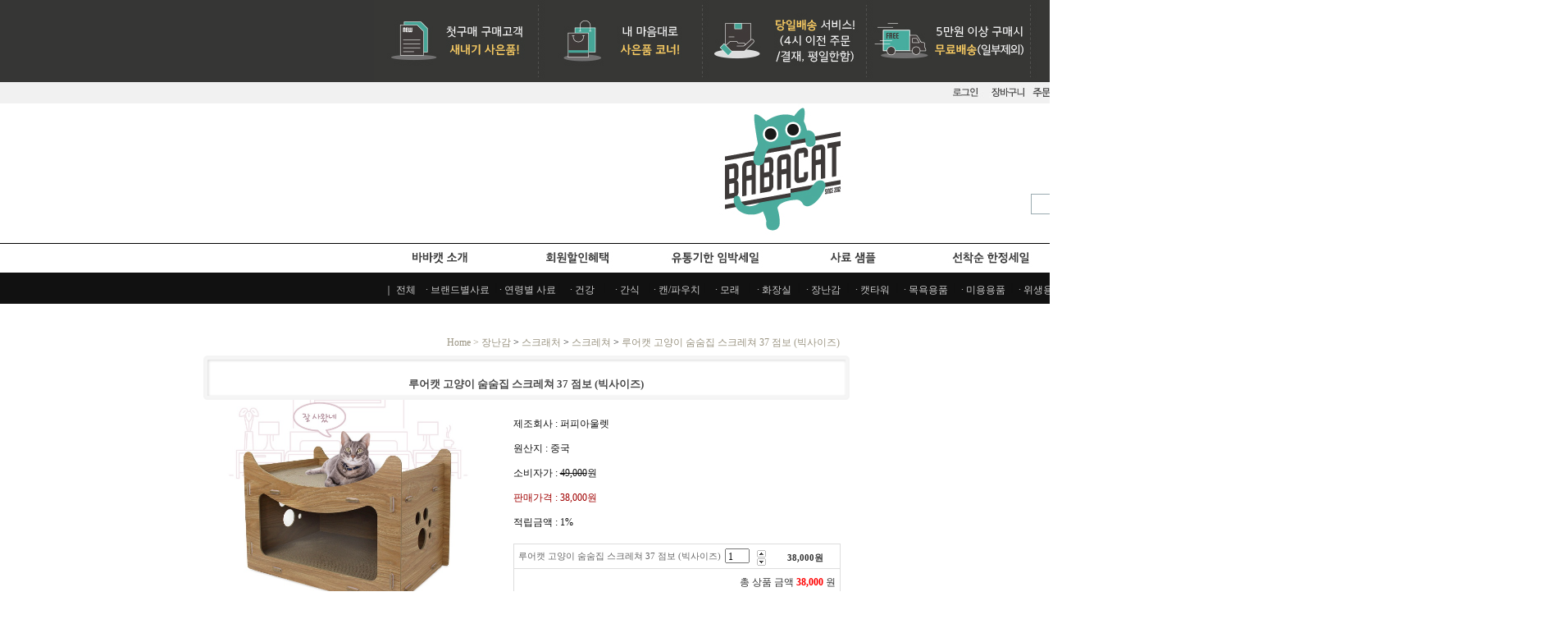

--- FILE ---
content_type: text/html
request_url: http://babacat.co.kr/shop/shopdetail.html?branduid=808766&special=3&GfDT=bml9W1o%3D
body_size: 46342
content:
<html>
<head>
<title>babacat [루어캣 고양이 숨숨집 스크레쳐 37 점보 (빅사이즈)]</title>
<meta http-equiv="CONTENT-TYPE" content="text/html;charset=EUC-KR">
<meta name="naver-site-verification" content="5f0912df63f607a483a5963752036593a264806d"/>
<style type="text/css">
<!--
td {font-size:9pt; font-family: 굴림; }
td.line {font-size:1pt; font-family: 굴림;}
.lims {font-size:9pt; font-family: 굴림;}
.woong {font-size:9pt; font-family: 굴림;}
.woong1 {font-size:8pt; font-family: 굴림;line-height:130%}
.woong2 {font-size:15pt; font-family: 굴림;line-height:130%;}
.woong3 {font-size:7pt; font-family: matchworks,tahoma;color:#444444;line-height:130%}
.woong4 {font-size:11pt; font-family: 굴림;line-height:130%}
.line {font-size:1px;line-height:1px;}
.input{border:solid 1;font-family:굴림,verdana;font-size:9pt;color:black;background-color:white;height:19px}
.input2{border:solid 0;font-family:굴림,verdana;font-size:9pt;color:black;background-color:white;height:16px}
.textarea {border:solid 1; font-family:굴림,verdana;font-size:9pt;color:black;background-color:white}
input{font-size:9pt; font-family:굴림;}
BODY {font-size:9pt; font-family: 굴림;}
a{text-decoration:none ; font-family: 굴림;}
A:link { text-decoration:none; color:#040f6f; font-family: 굴림;}
A:visited { text-decoration:none; color:#040f6f; font-family: 굴림;}
A:hover { color:#dc143c; text-decoration:underline; font-family: 굴림;}
a img {color:#FFFFFF}
.price {border:0px; color:#A00000; text-align:right; }
.select { background-color:#669900; border:1 solid #90C0FF; border-width:1; font-size:9pt; color:#FFFFFF;font-family:굴림; }
.main_brandname1 { height:30px; }
.main_brandname2 { height:30px; }
.main_brandname3 { height:30px; }
.detail_image { margin-bottom:20px; }
.mtb_player { margin-top:10px; margin-bottom:10px; }
.user_additional_info {font-size:9pt; font-family: 굴림;}
.info_orange {color:#F26622;}
.info_rbrack {color:#303030;}
.user_additional_title, .user_additional_title_must { vertical-align:top; padding-top:5px; text-align:right; font-weight:bold; width:100px; height:24px;}
.user_additional_title_must { color:#FF0000;}
.user_additional_top_title { text-align:center; font-weight:bold; height:24px;}
.user_addtional_top { vertical-align:top; padding-top:5px; text-align:right;}
#delibasic { color:76bf9a}
#delipremium { color:939bbb}
/** 할인상품 취소선 span.mk_discount_box span.mk_origin_price 연속으로 있어야 한다 **/
span.mk_discount_box span.mk_origin_price { text-decoration : line-through; }
.brstar {font-size:8pt;}
.leftbrand {font-size:9pt; font-family: 굴림; }
.leftboard {font-size:9pt; font-family: 굴림; }
.lefttel {font-size:9pt; font-family: 굴림; font-weight:bold; }
.mainbrandname {font-size:9pt; font-family: 굴림; line-height:120%;}
.mainprice {font-size:9pt; font-family: 굴림; line-height:120%;}
.mainbrand {font-size:9pt; font-family: 굴림; font-weight:bold; color:000080;}
.mainspbrandname {font-size:9pt; font-family: 굴림;line-height:120%;}
.mainspprice {font-size:9pt; font-family: 굴림;line-height:120%}
.mainnotice {font-size:9pt; font-family: 굴림; }
.maininfo {font-size:9pt; font-family: 굴림; }
.mainboard {font-size:9pt; font-family: 굴림; }
.brandtitle {font-size:9pt; font-family:굴림; font-weight:bold; line-height:120%;}
.brandsubtitle {font-size:9pt; font-family:굴림; line-height:120%;}
.brandbrandname {font-size:9pt; font-family:굴림;}
.brandprice {font-size:9pt; font-family:굴림; font-weight:bold; color:F89B22}
.brandorg {font-size:9pt; font-family:굴림;}
.brandproduct {font-size:9pt; font-family:굴림;}
.brandconprice {font-size:9pt; font-family:굴림; text-decoration:line-through;}
.brandreserve {font-size:9pt; font-family:굴림;}
.brandadd {font-size:9pt; font-family:굴림;}
.brandsort {font-size:9pt; font-family:굴림;}
.brandpage {font-size:9pt; font-family:굴림;}
.brandcurpage {font-size:9pt; font-family:굴림; color:FF0000}
.brandaddsub_title_space {padding-top:15px;}
.brandaddsub_title_space_reverse {padding-bottom:15px;}
.brandengsub_title_space {padding-top:15px;}
.brandengsub_title_space_reverse {padding-bottom:15px;}
BODY {
SCROLLBAR-FACE-COLOR:#FFFFFF;
SCROLLBAR-HIGHLIGHT-COLOR:#CCCCCC;
SCROLLBAR-SHADOW-COLOR:#CCCCCC;
SCROLLBAR-3DLIGHT-COLOR:#FFFFFF;
SCROLLBAR-ARROW-COLOR:#999999;
SCROLLBAR-TRACK-COLOR:#FFFFFF;
SCROLLBAR-DARKSHADOW-COLOR:#FFFFFF;
}

div.subtitle {
    z-index:99;
    display: none;
    width:160px;
    height: 200px;
    position: absolute;
    left:0px;
    top:-130px;
    padding: 15px 15px 15px 15px;
}
/** 옵션 미리보기 기본 스타일, 변경시에는 앞에 #MK_opt_preview 를 붙여서 개별디자인에 넣으면 ok **/
.mk_option_preview_outer {
    display : inline;
}
.mk_option_preview {
    background-color : white;
}
.mk_prd_option_list {
    color : #404040;
    font-size : 8pt;
    font-family : dotum;
    list-style : none;
    padding : 3px 3px 0;
    background-color : white;
    border : 1px solid #7899C2;
    width : 170px;
    margin : 0;
    text-align : left;
}

.mk_prd_option_list LI {
    line-height : 1.4;
    margin : 5px 0;
    display : block;
}

.mk_prd_option_list .mk_bt_opt_close {
    text-align : right;
}

.mk_prd_option_list .option-soldout {
    color : red;
}

/** 옵션 미리보기 - 리스트 **/
.mk_prd_option_list LI UL {
    list-style : none;
    padding : 0;
    margin : 4px 0 0 10px;
}

.mk_prd_option_list LI UL LI {
    line-height : 1.4;
    padding : 0;
    margin : 0;
}

.mk_prd_option_list LI H3 {
    margin : 0;
    font-size : 9pt;
}
/** 옵션 미리보기 - 조합 **/
.mk_prd_option_list .option-name {
    padding : 2px;
    background-color : #D6E5F7;
    color : #405F95;
    border-left : 2px solid #BBC9E3;
}
.mk_prd_option_list .option-required {
    color : red;
}

/* 상품색상 */
.mk_color {
    margin:2px 0;
}
.mk_color_list {
    padding:0;margin:0;
	display: inline;
	font-size: 0;
	line-height: 0;
	vertical-align: text-top;
	*vertical-align: middle;
}
.mk_color_list li {
	display: inline;
	margin-right: 5px;
}
.mk_color_list li span {
	display: inline-block;
}
.mk_color_list.size-lv1 li span {
	width: 7px;
	height: 7px;
}
.mk_color_list.size-lv2 li span {
	width: 9px;
	height: 9px;
}
.mk_color_list.size-lv3 li span {
	width: 11px;
	height: 11px;
}
.mk_color_list.size-lv4 li span {
	width: 13px;
	height: 13px;
}

.mk_color_align_left {text-align:left}
.mk_color_align_center {text-align:center}
.mk_color_align_right {text-align:right}
#passimg { z-index:100; }

.img_gray_filter {
    filter: url("data:image/svg+xml;utf8,<svg xmlns=\'http://www.w3.org/2000/svg\'><filter id=\'grayscale\'><feColorMatrix type=\'matrix\' values=\'0.3333 0.3333 0.3333 0 0 0.3333 0.3333 0.3333 0 0 0.3333 0.3333 0.3333 0 0 0 0 0 1 0\'/></filter></svg>#grayscale"); /* Firefox 10+, Firefox on Android */
    filter: gray; /* IE6-9 */
    -webkit-filter: grayscale(100%); /* Chrome 19+, Safari 6+, Safari 6+ iOS */
    filter:gray(enabled=1)
 }

.img_alpha_filter {
    -ms-filter: 'progid:DXImageTransform.Microsoft.Alpha(Opacity=)'; /* IE 8 */
    filter: progid:DXImageTransform.Microsoft.Alpha(Opacity=); /* IE 7 and olders */
    opacity: 0; 
}

-->
</style>

<link rel="stylesheet" href="/images/d3/m_01/css/font-awesome.min.css" />
<link rel="stylesheet" href="/css/search_engine_d2.css" />

<script>

var subtitle_id = {'className':'subtitle','gapTop':5 };
</script>
<img id ="subtitle_info" style="position:absolute; display:none"  />
<script>
var baskethidden="";
</script>
<script type="text/javascript" src="/js/jquery-1.7.2.min.js"></script>
<link rel="shortcut icon" href="/shopimages/babaket/favicon.ico" type="image/x-icon">
<link rel="apple-touch-icon-precomposed" href="/shopimages/babaket/mobile_web_icon.png" />
</head>
<IFRAME id=loginiframe name=loginiframe style="display:none" frameborder='no' scrolling=no></IFRAME>
<div id="basketpage" name="basketpage" style="position:absolute; visibility:hidden;"></div>
<script type="text/javascript">var shop_language = 'kor';</script>
<link type="text/css" href="/css/shopdetail.css" rel="stylesheet" />
<!--script type="text/javascript" src="../js/dragndrop.js"></script-->
<script type="text/javascript" src="/js/detailpage.js"></script>
<script type="text/javascript" src="/js/lib.js"></script>
<script type="text/javascript" src="/js/jquery.js"></script>
<script type="text/javascript" src="/js/option_validate_package.js"></script>

<script type="text/javascript" src="/js/prototype.js"></script>
<script language="JavaScript" type="text/javascript">
var is_kakao_pixel_basket = 'N';
var display_option_stock = function (opt_type) {
    var _form = document.form1;
    var option_stock_display = 'NO';
    if (option_stock_display == 'NO') { return; }

    switch (opt_type) {
        case 'NL':
            if (typeof _form.spcode != 'undefined' && _form.spcode.value.length > 0) {     // spcode 가 선택이 되었을때만 실행
                if (typeof _form.spcode2 != 'undefined' && _form.spcode2.type != 'hidden') {
                    for (i = 0; i < _form.spcode2.length; i++) {
                        _opt = _form.spcode2.options[i];
                        if (_opt.value.length == 0) {
                            continue;
                        }
                        _opt.text = ori_opt_text[i - 2];     // 초기화
                        opt_stock = num[((i-2) * 10) + (_form.spcode.selectedIndex - 2)];
                        if (opt_stock == 100000) {
                            if (option_stock_display == 'DISPLAY') {
                                _opt.text += ' (재고수량 : 무제한)';
                            }
                        } else if (opt_stock > 0) {
                            _opt.text += ' (재고수량 : ' + opt_stock + ' 개)';
                        }
                    }
                }
            }
            break;
        case 'PS':
            if (Object.keys(stockInfo).length > 0) {        // 재고 정보가 존재할경우만 실행
                var select_elements = document.getElementsByName('optionlist[]');     // object or collection return 됨
                
                // 1. 필수인 옵션 element만 뽑는다.
                var _mandatory_sel = []
                  , _mandatory_sel_idx = []
                  , _stock_key = [];
                for (var i = 0, sel_cnt = select_elements.length; i < sel_cnt; i++) {
                    var _sel = select_elements[i];
                    if (_sel.getAttribute('mandatory') == 'Y') {
                        _mandatory_sel.push(_sel);
                        _mandatory_sel_idx.push(i);
                    }
                }

                // 2. stock key를 뽑는다. (필수 옵션의 갯수 - 1 은 마지막 필수옵션 이전까지의 옵션들)
                for (var i = 0, _idx_cnt = _mandatory_sel_idx.length - 1; i < _idx_cnt; i++) {
                    if (select_elements[_mandatory_sel_idx[i]].value.length > 0) {
                        _stock_key.push(select_elements[_mandatory_sel_idx[i]].options.selectedIndex - 1);
                    }
                }

                // 필수옵션이 1개 이면 여기서 관련변수 변경
                if (_mandatory_sel_idx.length == 1) {
                    _stock_key.push(0);
                }


                // 3. stock key가 있으면 마지막 옵션에 options를 수정해준다
                if (_stock_key.length > 0) {
                    for (var i = 0; i < _mandatory_sel[_idx_cnt].length; i++) {      // 마지막 element
                        var _opt = _mandatory_sel[_idx_cnt].options[i];
                        if (_opt.value.length > 0) {
                            _opt.text = _opt.getAttribute('origin');                    // 초기화
                            _real_stock_key = _mandatory_sel_idx.length == 1 ? (i - 1) : _stock_key.join(',') + ',' + (i - 1);

                            if (option_stock_display == 'DISPLAY' && stockInfo[_real_stock_key] == -1) {
                                _opt.text += " (재고수량 : 무제한)";
                            }
                            if (stockInfo[_real_stock_key] > 0) {
                                _opt.text += " (재고수량 : " + stockInfo[_real_stock_key] + " 개)";
                            }
                        }
                    }
                }
            }
            break;
    }
};

var display_coll_option_stock = function (opt_type, num) {
    var option_stock_display = 'NO';
    if (option_stock_display == 'NO') { return; }
    var _form = document.allbasket;
    
    switch (opt_type) {
        case 'NL':
            var _spcode = _form.spcode[num];
            var _spcode2 = _form.spcode2[num];
            if (typeof _spcode != 'undefined' && _spcode.value.length > 0) {     // spcode 가 선택이 되었을때만 실행
                if (typeof _spcode2 != 'undefined' && _spcode2.type != 'hidden') {
                    var _num = _spcode.getAttribute('stock').split(',');
                    for (i = 0; i < _spcode2.length; i++) {
                        var _opt = _spcode2.options[i];
                        if (_opt.value.length == 0) {
                            continue;
                        }
                        _opt.text = _opt.getAttribute('origin');     // 초기화
                        var opt_stock = _num[((i-2) * 10) + (_spcode.options.selectedIndex - 2)];
                        if (opt_stock == '') {
                            if (option_stock_display == 'DISPLAY') {
                                _opt.text += ' (재고수량 : 무제한)';
                            }
                        } else if (opt_stock == 0) {
                            _opt.text += ' (품절)';
                        } else if (opt_stock > 0) {
                            _opt.text += ' (재고수량 : ' + opt_stock + ' 개)';
                        }
                    }
                }
            }
            break;
        case 'PS':
            var _stockInfo = window['optionlist' + num + '_stockInfo'];
            if (Object.keys(_stockInfo).length > 0) {        // 재고 정보가 존재할경우만 실행
                var select_elements = document.getElementsByName('optionlist' + num + '[]');     // object or collection return 됨

                // 1. 필수인 옵션 element만 뽑는다.
                var _mandatory_sel = []
                  , _mandatory_sel_idx = []
                  , _stock_key = [];
                for (var i = 0, sel_cnt = select_elements.length; i < sel_cnt; i++) {
                    var _sel = select_elements[i];
                    if (_sel.getAttribute('mandatory') == 'Y') {
                        _mandatory_sel.push(_sel);
                        _mandatory_sel_idx.push(i);
                    }
                }

                // 2. stock key를 뽑는다. (필수 옵션의 갯수 - 1 은 마지막 필수옵션 이전까지의 옵션들)
                for (var i = 0, _idx_cnt = _mandatory_sel_idx.length - 1; i < _idx_cnt; i++) {
                    if (select_elements[_mandatory_sel_idx[i]].value.length > 0) {
                        _stock_key.push(select_elements[_mandatory_sel_idx[i]].options.selectedIndex - 1);
                    }
                }

                // 필수옵션이 1개 이면 여기서 관련변수 변경
                if (_mandatory_sel_idx.length == 1) {
                    _stock_key.push(0);
                }


                // 3. stock key가 있으면 마지막 옵션에 options를 수정해준다
                if (_stock_key.length > 0) {
                    for (var i = 0; i < _mandatory_sel[_idx_cnt].length; i++) {      // 마지막 element
                        var _opt = _mandatory_sel[_idx_cnt].options[i];
                        if (_opt.value.length > 0) {
                            _opt.text = _opt.getAttribute('origin');                    // 초기화
                            _real_stock_key = _mandatory_sel_idx.length == 1 ? (i - 1) : _stock_key.join(',') + ',' + (i - 1);

                            if (_stockInfo[_real_stock_key] == 0) {
                                _opt.text += " (품절)";
                            } else if (option_stock_display == 'DISPLAY' && _stockInfo[_real_stock_key] == -1) {
                                _opt.text += " (재고수량 : 무제한)";
                            } else if (_stockInfo[_real_stock_key] > 0) {
                                _opt.text += " (재고수량 : " + _stockInfo[_real_stock_key] + " 개)";
                            }
                        }
                    }
                }
            }
            break;
    }
}

var changeOpt2value = function(num) {
    var optionIndex = optval = '';
    var optcnt=0;
    var oki=oki2='-1';
    if (!$('option_type')) {
       if(typeof document.form1.spcode!="undefined" && document.form1.spcode.selectedIndex>1){
          temp2=document.form1.spcode.selectedIndex-1;
          if(typeof document.form1.spcode2=="undefined" || document.form1.spcode2.type == 'hidden') temp3=1;
          else temp3 = document.form1.spcode2.length;
          for(var i=2;i<temp3;i++){
             var len = document.form1.spcode2.options[i].text.length;
             document.form1.spcode2.options[i].text = document.form1.spcode2.options[i].text.replace(' (품절)', '');
             if(num[(i-2)*10+(temp2-1)]==0){
                document.form1.spcode2.options[i].text= document.form1.spcode2.options[i].text+' (품절)';
             }
          }
       }
    }
};
function hanashopfree(){
}
function imageview(temp,type) {
    var windowprops = "height=350,width=450,toolbar=no,menubar=no,resizable=no,status=no";
    if (type=="1"){
        windowprops+=",scrollbars=yes";
        var imgsc = "yes";
    } else {
        var imgsc = "";
    }
    if (temp.length == 0) {
        alert("큰이미지가 없습니다.");
        return;
    }

    var n4 = (document.layers)?true:false;
    if (n4) {
        var url = "/shop/image_view.html?scroll="+imgsc+"&image=/shopimages/babaket/" + escape(temp);
    } else {
        var url = "/shop/image_view.html?scroll="+imgsc+"&image=/shopimages/babaket/" + temp;
    }
    window.open(url, "win", windowprops);
}
//바로톡
function link_barotalk() {
    window.open('/baro/baro.html', 'barotalk', 'scrollbars=yes,height=600,width=450,resize=no');
}

// 신바로톡 
function link_new_barotalk() {
    window.open('/shop/barotalk_user_link.html?branduid=808766&xcode=&mcode=&scode=', 'newbarotalk', 'scrollbars=yes,height=660,width=638,resize=no');
}
function link_video_barotalk() {
    window.open('/shop/barotalk_video_link.html?video_id=_babaket', 'videotalk', 'scrollbars=yes,height=600,width=450,resize=no');
}
function go_hashtag(search) {
    document.hashtagform.search.value = search
    document.hashtagform.submit();
}
 function send_wish(temp,temp2) {
    if (document.getElementById('option_type')) {
        wishvalidateSubmit(temp, document.form1,'');
        return;
    }
   if(temp2!=""){
      document.form1.opts.value="";
      for(i=0;i<temp2;i++){
         document.form1.opts.value+=document.form1.mulopt[i].selectedIndex+",";
		 document.form1.optslist.value+=document.form1.mulopt[i].value+"[||]";
      }
   }
   if(typeof document.form1.spcode!="undefined" && document.form1.spcode.selectedIndex<2){
       temp2=document.form1.spcode.selectedIndex-1;
       if(typeof document.form1.spcode2=="undefined" || document.form1.spcode2.type == 'hidden') temp3=1;
       else temp3=document.form1.spcode2.selectedIndex-1;
       if(num[(temp3-1)*10+(temp2-1)]==0){
           alert("선택하신 상품의 옵션은 품절되었습니다. 다른 옵션을 선택하세요");
           document.form1.spcode.focus();
           return;
       }
   }




   document.form1.action = 'shopdetail.html';
   document.form1.mode.value = 'wish';
   document.form1.optiontype.value = "NO";
   //document.form1.target  = "new";

   document.form1.submit();
}

function viewlayerbasket(temp,item,type){
	
   //바로구매시 장바구니 옵션처리
   if(temp=='visible'){
      var pars = 'item='+item+'&type=' + type;
      jQuery.ajax({
            url : '/shop/gobasket.layer.html',
            type : 'POST',
            data : {item : item, type : type}, 
            success : function(req) {
                document.getElementById('basketpage').innerHTML = req;
            }
      });
      if(typeof(document.all('basketpage'))!='undefined'){
        var _x = (jQuery(window).width()) / 2 + jQuery(document).scrollLeft() - 125;

        if (jQuery().jquery >= '1.8') {
            var windowH = window.innerHeight;
        } else {
            var windowH = jQuery(window).height();
        }

        var _y = windowH / 2 + jQuery(document).scrollTop() - 100;
         
         basketpage.style.width=380;
         basketpage.style.height=200;
         basketpage.style.left=_x + 'px';
         basketpage.style.top=_y + 'px';
         basketpage.style.zIndex='10000';
      }
   }
   if(typeof(document.all('basketpage'))!='undefined'){
      basketpage.style.visibility=temp;
   }
}

 function send(temp,temp2,direct_order) {

    if(document.getElementById('logrecom')) {
        logrecom_cart_log(logreco_id, 2, log_url); 
    }
    
   document.form1.ordertype.value='';
   if (document.form1.amount.value.length==0 || document.form1.amount.value < 1)
   {  alert("주문수량을 입력하세요."); document.form1.amount.focus();return; }
   if (isNaN(document.form1.amount.value))
   {  alert("주문수량에 숫자를 입력해주세요.");
      document.form1.amount.focus(); return; }
   if(temp=="baro") {
		var Naverpay_Btn_W	 =  document.getElementsByName('navercheckout');
		var Naverpay_Btn_Chk = false;
		if(Naverpay_Btn_W.length > 0) {			
			for (var np=0 ; np < Naverpay_Btn_W.length ; np++) {
				if(Naverpay_Btn_W[np].value) {
					Naverpay_Btn_Chk = true;
				} else {
					Naverpay_Btn_Chk = false;
				}
			}
		}

        // 카카오페이 바로구매
        var kakaopay_info_buy_cart = 'N';
        if (direct_order && direct_order == 'kakaopay_direct') {
            kakaopay_info_buy_cart = '';
            try{
                var aElement = document.createElement( "<input type='hidden' name='direct_order' id='direct_order' value='kakaopay_direct'>" );
            } catch (e) {
                var aElement = document.createElement( "input" );
                aElement.setAttribute('type','hidden');
                aElement.setAttribute('name','direct_order');
                aElement.setAttribute('id','direct_order');
                aElement.setAttribute('value', 'kakaopay_direct');
            }
            document.form1.appendChild( aElement );
        }

       // 장바구니 바로구매옵션 장바구니 상품 포함 으로 설정된경우 장바구니에 상품담겨진경우 얼랏창 노출
       if ('N' == 'N' && '0' > 0 && Naverpay_Btn_Chk === false && (!document.getElementById('direct_order') || (document.getElementById('direct_order') && document.getElementById('direct_order').value != 'payco_checkout'))) {
            var baro_basket_msg = '장바구니에 담겨 있는, 상품도 함께 주문됩니다.\n원치 않으실 경우 장바구니를 비워주세요.';

            // 카카오바로구매 장바구니 제외 조건이면 경고창 띄우지 않음
            if (kakaopay_info_buy_cart == 'Y' && (document.getElementById('direct_order') && document.getElementById('direct_order').value == 'kakaopay_direct')) {
                baro_basket_msg = '';
            }
            if (baro_basket_msg) alert(baro_basket_msg);
       }
       document.form1.ordertype.value='baro';
       document.form1.ordertype.value+= "|parent.|layer";
       document.form1.target = "loginiframe";
   }else {
       document.form1.ordertype.value='';
       document.form1.target = "";

          }
   if (document.getElementById('option_type')) {
        document.form1.action = '/shop/basket.html';
        validateSubmit(temp, document.form1,'');
        return;
   }
   if(temp2!=""){
      document.form1.opts.value="";
      for(i=0;i<temp2;i++){
         if(document.form1.optselect[i].value==1 && document.form1.mulopt[i].selectedIndex==0){
            alert("필수선택 항목입니다. 옵션을 반드시 선택하세요.");
            document.form1.mulopt[i].focus();
            return;
         }
         document.form1.opts.value+=document.form1.mulopt[i].selectedIndex+",";
      }
   }
   if(typeof document.form1.spcode!="undefined" && document.form1.spcode.selectedIndex<2){
      alert("옵션을 선택하셔야 구매가 가능합니다.");
      document.form1.spcode.focus();
      return;
   }
   if(typeof document.form1.spcode2!="undefined" && document.form1.spcode2.selectedIndex<2){
      alert("옵션을 선택하셔야 구매가 가능합니다.");
      document.form1.spcode2.focus();
      return;
   }
   if(typeof document.form1.spcode!="undefined" && document.form1.spcode.selectedIndex<2){
       temp2=document.form1.spcode.selectedIndex-1;
       if(typeof document.form1.spcode2=="undefined") temp3=1;
       else temp3=document.form1.spcode2.selectedIndex-1;
       if(num[(temp3-1)*10+(temp2-1)]==0){
           alert("주문수량을 입력하세요.");
           document.form1.spcode.focus();
           return;
       }
   }
    document.form1.action = '/shop/basket.html';
    //document.form1.target  = "new2";

    // 페이코 간편구매
    if (document.getElementById('direct_order') && document.getElementById('direct_order').value == 'payco_checkout') {
        window.open('', 'payco_win', 'width=692');
        document.form1.target = "payco_win";
    }


    document.form1.submit();
}

function package_basket(temp,temptype,uid){
    var optionIndex = '';
    var allamount = '';
    var allopts = '';

    if(document.getElementById('logrecom')) {
        logrecom_cart_log(logreco_id, 2, log_url); 
    }

   for(i=0;i<temp;i++){
       if ($('package_option_type'+i)) {
            if(validateSubmit_pack(i)===false) return;

            var optionArr = document.getElementsByName('package_optionlist'+i+'[]');

            for (var j = 0; j < optionArr.length; j++) {
                if (optionArr[j].value != "undefined" && optionArr[j].value.length > 0) {
                    optionIndex+=optionArr[j].value+"|";
                } else {
                    optionIndex+= '|';
                }
            }
            optionIndex+="[||]";
       }else {
            optionIndex+="[||]";
       }
        allamount += ","+ document.form1.amount.value;
   }
   document.form1.aramount.value = allamount;
   
   document.form1.optionindex.value=optionIndex;
   document.form1.aropts.value=allopts;
   if(temptype=="baro") {
       document.form1.ordertype.value='baro';
       document.form1.ordertype.value+= "|parent.|layer";
       document.form1.target = "loginiframe";
   }else {
       document.form1.ordertype.value='';
       document.form1.target = "";
   }


    // 페이코 간편구매
    if (document.getElementById('direct_order') && document.getElementById('direct_order').value == 'payco_checkout') {
        window.open('', 'payco_win', 'width=692');
        document.form1.target = "payco_win";
    }

   document.form1.submit();
}

function allbasket(temp,temptype){
         
   for(i=0;i<temp;i++){
       if(document.allbasket.collbasket[i].checked==true){
            collbrandcode+=","+ document.allbasket.collbasket[i].value;
       }
   }
   if(collbrandcode.length==0) {
       alert("선택된 상품이 없습니다.");
       document.allbasket.collbasket.focus();
       return;
   }
      document.allbasket.collbrandcode.value=collbrandcode;
   document.allbasket.aramount.value=allamount;
   document.allbasket.arspcode.value=allspcode;
   document.allbasket.arspcode2.value=allspcode2;
   document.allbasket.optionindex.value=optionIndex;
   document.allbasket.aropts.value=allopts;
   document.allbasket.alluid.value=alluid;
    document.allbasket.alloptiontype.value=alloptype;
   if(temptype=="baro") {
       document.allbasket.ordertype.value='baro';
       document.allbasket.ordertype.value+= "|parent.|layer";
       document.allbasket.target = "loginiframe";
   }
   document.allbasket.submit();
 }



// 판매가격 수량변경 - whitesal

    // 콤마삽입
    function comma(n) {
	    if (isNaN(n))
		    return 0;

	    var reg = /(^[+-]?\d+)(\d{3})/;		// 정규식
	    n += '';							// 숫자를 문자열로 변환
	    while (reg.test(n))
		    n = n.replace(reg, '$1' + ',' + '$2');
	    return n;
    }

    // 금액 변경후 문자열 리턴
    function change_price_str(F_str, G_price, N_count) {
        if(!F_str || !G_price || !N_count)
            return;

        var F_str   = F_str.innerHTML;
        var price_x = F_str.replace(/[^0-9]?/g,'');
        var firtstr = F_str.substr(0, F_str.indexOf(price_x.substring(0,1)));
        var laststr = F_str.substr(F_str.lastIndexOf(price_x.charAt(price_x.length-1))+1);
        var total_price = comma(G_price * N_count);
        var total_str = firtstr + total_price  + laststr;
        return total_str;
    }
    
    // 기본금액 추출
    function defult_price_extract(data) {
        if(!data)
            return;

        var strstr = data.innerHTML;
        var price = strstr.replace(/[^0-9]?/g,''); ;
    
        if(!data.getAttribute('price')) {
            data.setAttribute('price', price);
        }

        price = parseInt(data.getAttribute('price').replace(',', ''));

        return price;
    }


    // 인풋박스 수량변경.
    function price_ctl() {
        var option_type_wh = 'NO';
        if(option_type_wh != 'NO' && option_type_wh != '') {
            return;
        }

        if(document.getElementsByName('optionlist[]').length > 0) {
            return;
        }

        var test = parseInt(document.form1.amount.value);
        //if(!test) {test = 1;}
        if(test > 0) {
            document.form1.amount.value = test;
            test = parseInt(document.form1.amount.value);
            count_change('no',test);
        }
    }   

    if( window.addEventListener ) {
        window.addEventListener("load",function() {
            if(document.form1.amount)
                document.form1.amount.onchange = function(){price_ctl()};
        },false);
    } else if( document.addEventListener ) {
        document.addEventListener("load",function() {
            if(document.form1.amount)
                document.form1.amount.onchange = function(){price_ctl()};
        },false);
    } else if( window.attachEvent ) {
        window.attachEvent("onload",function() {
           if(document.form1.amount)
                document.form1.amount.onchange = function(){price_ctl()};
        });
    }


	function count_change(temp,miniq) {
		var test = parseInt(document.form1.amount.value);
        if (document.form1.miniq) {
            var _min = parseInt(document.form1.miniq.value);
        } else {
            var _min = 1;
        } 

        if (document.form1.maxq) {
            var _max = parseInt(document.form1.maxq.value);
        } else {
            var _max = 100000;
        } 
        
        if(!test) test=0;

		miniq = parseInt(miniq);
		if(temp == 0) {
			test += miniq; 
		}else if(temp == 1) {
			if(test > miniq) 
				test -= miniq; 
		}

        if (test < _min) {
            alert(((shop_language == 'eng') ? 'The minimum purchase quantity is ' + _min : '해당상품은 최소 구매수량이 ' + _min + '개입니다'));
            test = _min;
        }
        if (test > _max) {
            alert(((shop_language == 'eng') ? 'The maximum purchase quantity is ' + _min : '해당상품은 최대 구매수량이 ' + _max + '개입니다'));
            test = _max;
        }
		
        document.form1.amount.value = test;
        
        var option_type_wh = 'NO';
        if(option_type_wh != 'NO' && option_type_wh != '') {
            return;
        }

        // 판매가격
        var mk_price_value = document.getElementById('mk_price_value');
        if(mk_price_value) {
            var price = defult_price_extract(mk_price_value);
            var total_str = change_price_str(mk_price_value, price, test);
            if(total_str)
                mk_price_value.innerHTML = total_str;
        }

        // 기간 할인가격
        var mk_brand_discount_price = document.getElementById('change_discount_price_wh');
        if(mk_brand_discount_price) {  
            var price = defult_price_extract(mk_brand_discount_price);
            var total_str = change_price_str(mk_brand_discount_price, price, test);
            if(total_str)
                mk_brand_discount_price.innerHTML = total_str;
        }
	}


 function package_count_change(temp, total_package) {
    var test=document.form1.amount.value;
	var dicker_pos = document.getElementById('package_dicker_pos').value;

	// 회원가격 공개 처리
	if(dicker_pos == "Y") {
		alert(((shop_language == 'eng') ? 'Member Login after selection.' : '회원 로그인 후 선택 가능합니다.'));
		return;
	} else if(dicker_pos == "P") {
		alert(((shop_language == 'eng') ? 'Order for the selected Set cannot be placed from the shopping cart. Contact your administrator.' : '선택하신 세트 상품은 장바구니에 담아 주문이 가능하지 않으니, 관리자에게 문의하세요.'));
		return;
	}

    if(temp==0){
        test++;
    }else if(temp==1){
        if(test> 1) test--;
    }
    document.form1.amount.value=test;

    for (var x = 0; x < total_package; x++) {
        if ($('package_option_type'+x)) {
            var optionArr = document.getElementsByName('package_optionlist'+x+'[]');

            for (var j = 0; j < optionArr.length; j++) {
                package_change_amount_price(this, x);
            }
        }
    }
 }

  function login_chk(tmp){
     //alert ("회원에게만 제공이 되는 서비스입니다.\n우선 로그인을 하여 주시기 바랍니다.");
     alert ("회원에게만 제공이 되는 서비스입니다.\n우선 로그인을 하여 주시기 바랍니다.");
     location.href="/shop/member.html?type=wish&brandcode="+tmp;
  }
  function clickcoupon(temp, brandcode){
    // 쿠폰 다운의 경우 Ajax로 처리
        jQuery.ajax({
            url : "/shop/download_coupon.ajax.html",
            type : 'POST',
            data: {couponnum : temp, brandcode : brandcode, type : 'coupon'},
            success : function(res) {
                res2 = res.substring(0,1);
                res3 = res.substring(2);
                alert(res3);
                if (res2 == 'Y') {
                    location.href='/shop/member.html?type=shopdetail&brandcode=010003000432&code=010&mcode=003&scode=001&xtype=X';
                }
            }
        });
  }
/*
  * 리뷰 전체 펼침 기능
  $reviewlist = "O" 일때 기능 사용
*/
function reviewAllopen(temp,temp2) {
    for (i=1; i<=temp2; i++)   {
       document.getElementById('reviewblock' + i).style.display = 'block';
    }
}
var oriimg;
function multi_image_view(obj) {
    var img_obj = document.getElementById('lens_img');
    if (img_obj) {
        oriimg = img_obj.src;
        img_obj.src = obj.src;
    }
}
function multi_image_ori() {
    var img_obj = document.getElementById('lens_img');
    if (img_obj) {
        img_obj.src =oriimg;
    }
}
</script>
<!--script type="text/javascript" src="../js/detailoption.js"></script-->
</head>
<form action="shopbrand.html" method="post" name="hashtagform">
        <input type="hidden" name="search" value="">
        <input type="hidden" name="search_ref" value="hashtag">
</form>

<div id="detailpage" name="detailpage" style="position:absolute; visibility:hidden;"></div>
<body bgcolor=#ffffff MARGINWIDTH="0" MARGINHEIGHT="0" topmargin=0 leftmargin=0>


<script type="text/javascript" src="//wcs.naver.net/wcslog.js"></script>
<script type="text/javascript">
if (window.wcs) {
    if(!wcs_add) var wcs_add = {};
    wcs_add["wa"] = "s_436d135ace5d";
    wcs.inflow('babacat.co.kr');
    wcs_do();
}
</script>

<script>
function pvd_join_pop() {
    alert('접근할 수 없습니다.\n관리자에게 문의 하시기 바랍니다');
}
function popup_personal() {
    alert('회원 로그인을 해주세요.');
    location.href ='/shop/member.html?type=personal';
}
function sendmail() {
   window.open("/html/email.html","email","height=100,width=100");
}
function estimate() {
}
function check_log() {
    if (document.search.id.value.length==0) {
       document.search.id.focus();
       alert("회원 ID를 입력하세요.");return;
    }
    if (document.search.passwd.value.length==0) {
       document.search.passwd.focus();
       alert("회원 비밀번호를 입력하세요.");return;
    }
    document.formlogin.id.value=document.search.id.value;
    document.formlogin.passwd.value=document.search.passwd.value;
    if(typeof document.search.save_id !="undefined" && document.search.save_id.checked == true) {
        document.formlogin.save_id.value="on";
    }
    if(typeof document.search.ssl!="undefined" && document.search.ssl.checked==true){
        document.formlogin.ssl.value=document.search.ssl.value;
    }
    formsubmitsend();
 }
 function formsubmitsend() {
    if(typeof document.search.ssl!="undefined" && document.search.ssl.checked==true){
       document.formlogin.target = "loginiframe";
       document.formlogin.action=decode_c00a40f376_data;
       document.formlogin.enctype = "multipart/form-data";
       document.formlogin.submit();
    }else
       document.formlogin.submit();
 }
    function formnewsend() {
       document.formlogin.id.value="";
       document.formlogin.passwd.value="";
       //document.formlogin.target = "loginiframe";
       document.formlogin.action="/shop/shopdetail.html";
       document.formlogin.submit();
   }

function CheckKey_log()
{
 key=event.keyCode;
 if (key==13)
 {
  check_log()
 }
}

var viewssllog="";
function clickssllog(){
   if(!viewssllog.closed && viewssllog) viewssllog.focus();
   else{
       viewssllog = window.open("about:blank","viewssllog","height=304,width=458,scrollbars=no")
       viewssllog.document.write('<title>보안접속이란?</title>');
       viewssllog.document.write('<style>\n');
       viewssllog.document.write('body { background-color: #FFFFFF; font-family: "굴림"; font-size: x-small; } \n');
       viewssllog.document.write('P {margin-top:2px;margin-bottom:2px;}\n');
       viewssllog.document.write('</style>\n');
       viewssllog.document.write('<body topmargin=0 leftmargin=0 marginleft=0 marginwidth=0>\n');
       viewssllog.document.write('<a href="JavaScript:self.close()"><img src="/images/common/ssllogin_aboutimg.gif" align=absmiddle border=0></a>');
       viewssllog.moveTo(100,100);
   }
}
function CheckKey_search()
{
 key=event.keyCode;
 if (key==13)
 {
              document.search.submit();
      }
}
function left_userexit(){
   alert('로그인후 이용가능합니다');
   location.href="/shop/member.html";
 }

//출석체크 팝업 081210 jenna
 function left_usernotepop_open() {
   alert('로그인후 이용가능합니다');
   location.href="/shop/member.html?type=reserve&open_type=usernote";
 }
</script>

<script type='text/javascript' src='/js/bookmark.js'></script>
<script type="text/javascript" src="/js/design_func.js"></script>
<script language="JavaScript">
 function topnotice(temp,temp2) {
    window.open("/html/notice.html?date="+temp+"&db="+temp2,"","width=450,height=450,scrollbars=yes");
 }
 function logout() {
    location.href="/top10.html?type=logout";
 }
 function top_sendmail() {
   window.open("/html/email.html","email","height=100,width=100");
 }
 function top_check_log() {
    if (typeof document.top_form_log.id != "undefined" && document.top_form_log.id.value.length==0) {
       document.top_form_log.id.focus();
       //alert("회원 ID를 입력하세요.");return;
       alert("회원 ID를 입력하세요.");return;
    }
    if (typeof document.top_form_log.passwd != "undefined" && document.top_form_log.passwd.value.length==0) {
       document.top_form_log.passwd.focus();
       //alert("회원 비밀번호를 입력하세요.");return;
       alert("회원 비밀번호를 입력하세요.");return;
    }
    top_submitsend();
 }
 function top_submitsend() {
    if(typeof document.top_form_log.ssl!="undefined" && document.top_form_log.ssl.checked==true){
       document.top_form_log.target = "loginiframe";
       document.top_form_log.action=decode_c00a40f376_data;
       document.top_form_log.enctype = "multipart/form-data";
       document.top_form_log.submit();
    }else
       document.top_form_log.submit();
 }
    function top_newsend() {
       document.top_form_log.id.value="";
       document.top_form_log.passwd.value="";
       //document.top_form_log.target = "loginiframe";
       document.top_form_log.action="/shop/shopdetail.html";
       document.top_form_log.submit();
   }
 function top_CheckKey_log(){
    key=event.keyCode;
    if (key==13){ top_check_log() }
 }

var viewssltop="";
function clickssltop(){
   if(!viewssltop.closed && viewssltop) viewssltop.focus();
   else{
       viewssltop = window.open("about:blank","viewssltop","height=304,width=458,scrollbars=no")
       viewssltop.document.write('<title>보안접속이란?</title>');
       viewssltop.document.write('<style>\n');
       viewssltop.document.write('body { background-color: #FFFFFF; font-family: "굴림"; font-size: x-small; } \n');
       viewssltop.document.write('P {margin-top:2px;margin-bottom:2px;}\n');
       viewssltop.document.write('</style>\n');
       viewssltop.document.write('<body topmargin=0 leftmargin=0 marginleft=0 marginwidth=0>\n');
       viewssltop.document.write('<a href="JavaScript:self.close()"><img src="/images/common/ssllogin_aboutimg.gif" align=absmiddle border=0></a>');
       viewssltop.moveTo(100,100);
   }
}

 function topCheckKey_search(){
   key=event.keyCode;
   //if (key==13){ document.topsearch.submit();}
    }
 function top_userexit(){
   alert('로그인을 먼저 하세요.');
   location.href="/shop/member.html";
 }
 function top_sendmail() {
   window.open("/html/email.html","email","height=100,width=100");
 }
 //---(s) 쪽지보내기 ---//
 //쪽지보내기 팝업100708 baljuhee
 function top_usernote_open() {
   alert('로그인을 먼저 하세요.');
   location.href="/shop/member.html?type=reserve&open_type=usernote";
 }
 function top_usernotepop_open() {
   alert('로그인을 먼저 하세요.');
   location.href="/shop/member.html?type=reserve&open_type=usernote";
 }
 //---(e) 쪽지보내기 ---//

function link_new_barotalk() {
    window.open('/shop/barotalk_user_link.html?branduid=808766&xcode=&mcode=&scode=', 'newbarotalk', 'scrollbars=yes,height=600,width=450,resize=no');
}
function link_video_barotalk() {
    window.open('/shop/barotalk_video_link.html?video_id=_babaket', 'videotalk', 'scrollbars=yes,height=600,width=450,resize=no');
}

</script>

<script type='text/javascript' src='/js/search_topmuti.js'></script><center><script type="text/javascript" src="/js/flash.js"></script>
<STYLE TYPE='text/css'>
</STYLE>
<script>
</script>
<div id="ysfss_bar_container" style="position:absolute; top:0px; left:0px;">
<script>
function getCookiefss(name) {
    lims = document.cookie;
    var index = lims.indexOf(name + "=");
    if (index == -1) return null;
    index = lims.indexOf("=", index) + 1; // first character
    var endstr = lims.indexOf(";", index);
    if (endstr == -1) endstr = lims.length; // last character
    return unescape(lims.substring(index, endstr));
}
</script>
</div>

<div id=maketop style='width:100%'>

<script type="text/javascript">

</script><a name="top"></a>
<!DOCTYPE HTML PUBLIC "-//W3C//DTD HTML 4.0 Transitional//EU">
<HTML>
<HEAD>
<meta http-equiv="Content-Type" content="text/html; charset=utf-8" />
<meta http-equiv="X-UA-Compatible" content="IE=edge,chrome=1">
<TITLE>top</TITLE>
<META NAME="Generator" CONTENT="EditPlus">
<META NAME="Author" CONTENT="">
<META NAME="Keywords" CONTENT="">
<META NAME="Description" CONTENT="">
<style type="text/css">
BODY, TD {
	FONT-FAMILY:돋움;
	FONT-SIZE:9pt;
	color: #111111;
}

/* 대메뉴 */
.diz_menu {
	font-size:9pt;
	color:#CCC;
	background-color:111111;
	line-height:110%;
	padding-top:6px;
	cursor:hand;
	font-weight:normal;
}
a.diz_menu:link { font-size:9pt; color:#555555; font-family:돋움; line-height:110%; padding-top:6px; text-decoration:none; font-weight:normal; }
a.diz_menu:visited { font-size:9pt; color:#555555; font-family:돋움; line-height:110%; padding-top:6px; text-decoration:none; font-weight:normal; }
a.diz_menu:hover { font-size:9pt; color:#000000; font-family:돋움; line-height:110%; padding-top:6px; text-decoration:none; font-weight:bold; }
a.diz_menu:active { font-size:9pt; color:#555555; font-family:돋움; line-height:110%; padding-top:6px; text-decoration:none; font-weight:normal; }
.diz_menu_over { font-size:9pt; color:#ffffff; background-color:111111; font-family:돋움; line-height:110%; padding-top:6px; cursor:hand; font-weight:normal;}

/* 부메뉴 */
.diz_popmenu { font-family:돋움; font-size:9pt; color:#333333; background-color:FFFFFF; cursor:hand; padding-left:5px;}
.diz_popmenu_over { font-family:돋움; font-size:9pt; color:#FFFFFF; background-color:3b3b3b; cursor:hand; padding-left:5px;}
.color {
	background-color: #111111;
}
.color {
	color: #111111;
}

/*전체 대메뉴 */
.diz_popmenu2 {
	font-family:돋움;
	font-size:9pt;
    color:#ffffff;
	background-color:3b3b3b;
	cursor:hand;
	padding-left:6px;
}
.diz_popmenu_over2 { font-family:돋움; font-size:9pt; color:#ffffff; background-color:111111; cursor:hand; padding-left:6px;}
.color {
	background-color: #111111;
}
.color {
	color: #111111;
}

/*전체 부메뉴 */
.diz_popmenu3 {
	font-family:돋움;
	font-size:9pt;
	color:#333333;
	background-color:ffffff;
	cursor:hand;
	padding-left:1px;
	padding-top:2px;
}
.diz_popmenu_over3 { font-family:돋움; font-size:9pt; color:#FFFFFF; background-color:3b3b3b; cursor:hand; padding-left:1px; padding-top:2px;}
.color {
	background-color: #111111;
}
.color {
	color: #111111;
}

/*특정 부메뉴 */
.diz_popmenu4 {
	font-family:돋움;
	font-size:9pt;
	color:#333333;
	background-color:ffffff;
	cursor:hand;
	padding-left:1px;
	padding-top:1px;
	
}
.diz_popmenu_over4 { font-family:돋움; font-size:9pt; color:#FFFFFF; background-color:f886c7; cursor:hand;}
.color {
	background-color: #111111;
}
.color {
	color: #111111;
}
.style3 {	font-size: 14px;
	color: #FF6600;
	font-weight: bold;
}
body {
	background-image: url();
}
#Map {
}


</style>


<script LANGUAGE="JavaScript">
<!--
function set_submenu(obj) {
var nLeft,nTop
ph = 36 // 서브메뉴 상단위치 조절
nLeft = event.x - event.offsetX + document.body.scrollLeft;
nTop = event.y - event.offsetY + document.body.scrollTop;

eval(obj+".style").posLeft = nLeft
eval(obj+".style").posTop = nTop + ph;
eval(obj+".style").display='block';
}

function show_submenu(obj) {
eval(obj+".style").display='block';
}

function hide_submenu(obj) {
eval(obj+".style").display='none';
}
function MM_swapImgRestore() { //v3.0
  var i,x,a=document.MM_sr; for(i=0;a&&i<a.length&&(x=a[i])&&x.oSrc;i++) x.src=x.oSrc;
}
function MM_preloadImages() { //v3.0
  var d=document; if(d.images){ if(!d.MM_p) d.MM_p=new Array();
    var i,j=d.MM_p.length,a=MM_preloadImages.arguments; for(i=0; i<a.length; i++)
    if (a[i].indexOf("#")!=0){ d.MM_p[j]=new Image; d.MM_p[j++].src=a[i];}}
}

function MM_findObj(n, d) { //v4.01
  var p,i,x;  if(!d) d=document; if((p=n.indexOf("?"))>0&&parent.frames.length) {
    d=parent.frames[n.substring(p+1)].document; n=n.substring(0,p);}
  if(!(x=d[n])&&d.all) x=d.all[n]; for (i=0;!x&&i<d.forms.length;i++) x=d.forms[i][n];





















  for(i=0;!x&&d.layers&&i<d.layers.length;i++) x=MM_findObj(n,d.layers[i].document);
  if(!x && d.getElementById) x=d.getElementById(n); return x;
}

function MM_swapImage() { //v3.0
  var i,j=0,x,a=MM_swapImage.arguments; document.MM_sr=new Array; for(i=0;i<(a.length-2);i+=3)
   if ((x=MM_findObj(a[i]))!=null){document.MM_sr[j++]=x; if(!x.oSrc) x.oSrc=x.src; x.src=a[i+2];}
}
//-->
</script>




</HEAD>
<body>
<a name="top"></a>
<!DOCTYPE HTML PUBLIC "-//W3C//DTD HTML 4.0 Transitional//EU">
<HTML>
<HEAD>
<style type="text/css">
BODY, TD {
	FONT-FAMILY:돋움;
	FONT-SIZE:9pt;
	color: #111111;
}

/* 대메뉴 */
.diz_menu {
	font-size:9pt;
	color:#CCC;
	background-color:111111;
	line-height:110%;
	padding-top:6px;
	cursor:hand;
	font-weight:normal;
}
a.diz_menu:link { font-size:9pt; color:#555555; font-family:돋움; line-height:110%; padding-top:6px; text-decoration:none; font-weight:normal; }
a.diz_menu:visited { font-size:9pt; color:#555555; font-family:돋움; line-height:110%; padding-top:6px; text-decoration:none; font-weight:normal; }
a.diz_menu:hover { font-size:9pt; color:#000000; font-family:돋움; line-height:110%; padding-top:6px; text-decoration:none; font-weight:bold; }
a.diz_menu:active { font-size:9pt; color:#555555; font-family:돋움; line-height:110%; padding-top:6px; text-decoration:none; font-weight:normal; }
.diz_menu_over { font-size:9pt; color:#ffffff; background-color:111111; font-family:돋움; line-height:110%; padding-top:6px; cursor:hand; font-weight:normal;}

/* 부메뉴 */
.diz_popmenu { font-family:돋움; font-size:9pt; color:#333333; background-color:FFFFFF; cursor:hand; padding-left:5px;}
.diz_popmenu_over { font-family:돋움; font-size:9pt; color:#FFFFFF; background-color:3b3b3b; cursor:hand; padding-left:5px;}
.color {
	background-color: #111111;
}
.color {
	color: #111111;
}

/*전체 대메뉴 */
.diz_popmenu2 {
	font-family:돋움;
	font-size:9pt;
    color:#ffffff;
	background-color:3b3b3b;
	cursor:hand;
	padding-left:6px;
}
.diz_popmenu_over2 { font-family:돋움; font-size:9pt; color:#ffffff; background-color:111111; cursor:hand; padding-left:6px;}
.color {
	background-color: #111111;
}
.color {
	color: #111111;
}

/*전체 부메뉴 */
.diz_popmenu3 {
	font-family:돋움;
	font-size:9pt;
	color:#333333;
	background-color:ffffff;
	cursor:hand;
	padding-left:1px;
	padding-top:2px;
}
.diz_popmenu_over3 { font-family:돋움; font-size:9pt; color:#FFFFFF; background-color:3b3b3b; cursor:hand; padding-left:1px; padding-top:2px;}
.color {
	background-color: #111111;
}
.color {
	color: #111111;
}

/*특정 부메뉴 */
.diz_popmenu4 {
	font-family:돋움;
	font-size:9pt;
	color:#333333;
	background-color:ffffff;
	cursor:hand;
	padding-left:1px;
	padding-top:1px;
	
}
.diz_popmenu_over4 { font-family:돋움; font-size:9pt; color:#FFFFFF; background-color:f886c7; cursor:hand;}
.color {
	background-color: #111111;
}
.color {
	color: #111111;
}
.style3 {	font-size: 14px;
	color: #FF6600;
	font-weight: bold;
}
body {
	background-image: url();
}
</style>
<table width="100%" border="0" align="center" cellpadding="0" cellspacing="0">
  <tr>
    <td height="100" colspan="7" align="center" bgcolor="#363635"><img src="http://rjsqkdwls2013.cafe24.com/babacat/top/top_event2.jpg" alt="" border="0" align="top" usemap="#Map3" onfocus="this.blur();" /></a></a>
      <table width="1000" border="0" align="center" cellpadding="0" cellspacing="0">
        <tr></tr>
      </table></td>
  </tr>
  <tr>
    <td bgcolor="#f1f1f1">
    <td width="1000" height="10" colspan="5" bgcolor="#f1f1f1"><table width="284" align="right">
      <tr align="right">
        <td width="45"><table border=0 cellpadding=0 cellspacing=0 id='MK_TOP_loginform'>
               <tr><form name=top_form_log action="/html/mainm.html" method=post ><td><style type="text/css">
<!--
body {
	margin-left: 0px;
	margin-top: 0px;
	margin-right: 0px;
	margin-bottom: 0px;
}
-->
</style>
<table width="50" border="0" cellspacing="0" cellpadding="0">
  <tr>
    <td width="50" height="20"><a href="/shop/member.html?type=login"><img src="http://rjsqkdwls2013.cafe24.com/babacat/top/login.jpg" onFocus="this.blur();" alt="" border="0"></a></td>
  </tr>
</table>
</td>
               <input type=hidden name=type value='login'>
               <input type=hidden name=toplogin value='YES'>
               <input type=hidden name=sslid value='babaket'>
               <input type=hidden name=sslip value='babacat.co.kr'>
               <input type=hidden name=formname value='top_form_log'>
               <input type=hidden name=sendfunc value='top_newsend'>
               <input type=hidden name=msecure_key><input type=hidden name=returnurl value="/shop/shopdetail.html?branduid=808766&special=3&GfDT=bml9W1o%3D&brandcode=010003000432"></form></tr></table></td>
        <td width="48"><a href=/shop/basket.html ><img src="http://rjsqkdwls2013.cafe24.com/babacat/top/basket.jpg" onfocus="this.blur();" alt="" border="0" /></a></td>
        <td width="68"><a href=/shop/confirm_login.html?type=myorder ><img src="http://rjsqkdwls2013.cafe24.com/babacat/top/order.jpg"onfocus="this.blur();"  alt="" border="0" /></a></td>
        <td width="58"><a href=/shop/member.html?type=mynewmain ><img src="http://rjsqkdwls2013.cafe24.com/babacat/top/mypage.jpg"onfocus="this.blur();"  alt="" border="0" /></a></a></td>
        <td width="65"><a href="http://www.babacat.co.kr/board/board.html?code=babaket_board1"><img src="http://rjsqkdwls2013.cafe24.com/babacat/top/qna.jpg"onfocus="this.blur();"  alt="" border="0" /></a></a></td>
      </tr>
    </table></td>
    <td bgcolor="#f1f1f1"></td>
  </tr>
  <tr>
    <td rowspan="3"></td>
    <td width="350" height="160" rowspan="3"><p></p>
      <p></p>
    <p></p></td>
    <td width="300" height="160" rowspan="3" align="center"><a href="http://www.babacat.co.kr/"><img src="http://rjsqkdwls2013.cafe24.com/babacat/top/logo.jpg" onfocus="this.blur();" alt="" border="0" /></a></td>
    <td width="150" height="160" rowspan="3" align=center><p></p>
    <p></p></td>
    <td width="200" height="110" colspan="2"></td>
    <td width="451.5" height="160" rowspan="3"></td>
  </tr>
  <tr> <form action="/shop/shopbrand.html" method=post name=topsearch  >
    <td width="160" height="12"><strong>
<input name="search" style="width: 160px; border:1px solid #9aaab0; HEIGHT: 25px; BACKGROUND-COLOR: #FFFFFF" onKeyDown="CheckKey_search()" size="15" />
    </strong></td>
    <td width="40" height="12"><a href=JavaScript:document.topsearch.submit()><img src="http://rjsqkdwls2013.cafe24.com/babacat/top/search.jpg" alt="" border="0" /></a></td>
  </tr>
  <tr>
    <td height="25">&nbsp;</td>
    <td width="40" height="25">&nbsp;</td>
  </tr>
  </form>
  <tr>
    <td height="10"></td>
    <td height="10" colspan="5"></td>
    <td></td>
  </tr>
  <tr>
    <td><img src="http://rjsqkdwls2013.cafe24.com/babacat/top/category/dlatl1.jpg" alt="" width="452" height="36" onFocus="this.blur();" border="0"></td>
    <td height="36" colspan="5"><table width="1000" align="center" border="0" cellspacing="0" cellpadding="0">
      <tr>
        <td><a href="http://www.babacat.co.kr/html/newpage.html?code=1"><img src="http://rjsqkdwls2013.cafe24.com/babacat/top/category/category_1.jpg" onFocus="this.blur();" alt="" border="0"></a></td>
        <td><a href="http://www.babacat.co.kr/html/newpage.html?code=2"><img src="http://rjsqkdwls2013.cafe24.com/babacat/top/category/category_2.jpg" onFocus="this.blur();" alt="" border="0"></a></td>
        <td><a href="http://www.babacat.co.kr/shop/shopbrand.html?xcode=026&type=P"><img src="http://rjsqkdwls2013.cafe24.com/babacat/top/category/category_3.jpg" onFocus="this.blur();" alt="" border="0"></a></td>
        <td><a href="http://www.babacat.co.kr/shop/shopbrand.html?xcode=049&type=O"><img src="http://rjsqkdwls2013.cafe24.com/babacat/top/category/category_4.jpg" onFocus="this.blur();" alt="" border="0"></a></td>
        <td><a href="http://www.babacat.co.kr/shop/shopbrand.html?xcode=030&type=P"><img src="http://rjsqkdwls2013.cafe24.com/babacat/top/category/category_5.jpg" onFocus="this.blur();" alt="" border="0"></a></td>
        <td><a href="http://www.babacat.co.kr/shop/shopbrand.html?xcode=031&type=P"><img src="http://rjsqkdwls2013.cafe24.com/babacat/top/category/category_6.jpg" onFocus="this.blur();" alt="" border="0"></a></td>
        </tr>
    </table></td>
    <td><img src="http://rjsqkdwls2013.cafe24.com/babacat/top/category/dlatl1.jpg" alt="" width="452" height="36" onFocus="this.blur();" border="0"></td>
  </tr>
	
  <tr bgcolor="#111111">
    <td></td>
    <td colspan="5"><table height="35" border="0" align="center" cellpadding="0" cellspacing="0"> 
      <tr align="center">
        <td width="50" height="38" class="diz_menu" id="menu1" onMouseOver="this.className='diz_menu_over';set_submenu('submenu1');" onMouseOut="this.className='diz_menu';hide_submenu('submenu1')">｜ 전체 </td>
        <td width="90" height="38" class="diz_menu" id="menu2" onClick="location.href='http://www.babacat.co.kr/shop/shopbrand.html?xcode=002&amp;type=Y'" onMouseOver="this.className='diz_menu_over';set_submenu('submenu2');" onMouseOut="this.className='diz_menu';hide_submenu('submenu2')">· 브랜드별사료</td>
        <td width="5" height="38" bgcolor="#111111">|</td>
        <td width="72" height="38" class="diz_menu" id="menu3" onClick="location.href='http://www.babacat.co.kr/shop/shopbrand.html?xcode=001&amp;type=X'" onMouseOver="this.className='diz_menu_over';set_submenu('submenu3');" onMouseOut="this.className='diz_menu';hide_submenu('submenu3')">· 연령별 사료</td>
        <td width="5" height="38" bgcolor="#111111">|</td>
        <td width="50" height="38" class="diz_menu" id="menu4" onClick="location.href='http://www.babacat.co.kr/shop/shopbrand.html?xcode=003&amp;type=X'" onMouseOver="this.className='diz_menu_over';set_submenu('submenu4');" onMouseOut="this.className='diz_menu';hide_submenu('submenu4')">· 건강</td>
        <td width="5" bgcolor="#111111">|</td>
        <td width="50" height="38" class="diz_menu" id="menu5" onClick="location.href='http://www.babacat.co.kr/shop/shopbrand.html?xcode=004&amp;type=X'" onMouseOver="this.className='diz_menu_over';set_submenu('submenu5');" onMouseOut="this.className='diz_menu';hide_submenu('submenu5')">· 간식</td>
        <td width="5" bgcolor="#111111">|</td>
        <td width="62" height="38" class="diz_menu" id="menu6" onClick="location.href='http://www.babacat.co.kr/shop/shopbrand.html?xcode=005&amp;type=X'" onMouseOver="this.className='diz_menu_over';set_submenu('submenu6');" onMouseOut="this.className='diz_menu';hide_submenu('submenu6')">· 캔/파우치</td>
        <td width="5" height="38" bgcolor="#111111">|</td>
        <td width="50" height="38" class="diz_menu" id="menu7" onClick="location.href='http://www.babacat.co.kr/shop/shopbrand.html?xcode=007&amp;type=X'" onMouseOver="this.className='diz_menu_over';set_submenu('submenu7');" onMouseOut="this.className='diz_menu';hide_submenu('submenu7')">· 모래</td>
        <td width="5" height="38" bgcolor="#111111">|</td>
        <td width="55" height="38" class="diz_menu" id="menu8" onClick="location.href='http://www.babacat.co.kr/shop/shopbrand.html?xcode=009&amp;type=X'" onMouseOver="this.className='diz_menu_over';set_submenu('submenu8');" onMouseOut="this.className='diz_menu';hide_submenu('submenu8')">· 화장실</td>
        <td width="5" height="38" bgcolor="#111111">|</td>
        <td width="55" height="38" class="diz_menu" id="menu9" onClick="location.href='http://www.babacat.co.kr/shop/shopbrand.html?xcode=010&amp;type=X'" onMouseOver="this.className='diz_menu_over';set_submenu('submenu9');" onMouseOut="this.className='diz_menu';hide_submenu('submenu9')">· 장난감</td>
        <td width="5" height="38" bgcolor="#111111">|</td>
        <td width="55" height="38" class="diz_menu" id="menu10" onClick="location.href='http://www.babacat.co.kr/shop/shopbrand.html?xcode=012&amp;type=X'" onMouseOver="this.className='diz_menu_over';set_submenu('submenu10');" onMouseOut="this.className='diz_menu';hide_submenu('submenu10')">· 캣타워</td>
        <td width="5" height="38" bgcolor="#111111">|</td>
        <td width="65" height="38" class="diz_menu" id="menu11" onClick="location.href='http://www.babacat.co.kr/shop/shopbrand.html?xcode=013&amp;type=X'" onMouseOver="this.className='diz_menu_over';set_submenu('submenu11');" onMouseOut="this.className='diz_menu';hide_submenu('submenu11')">· 목욕용품</td>
        <td width="5" height="38" bgcolor="#111111">|</td>
        <td width="65" height="38" class="diz_menu" id="menu12" onClick="location.href='http://www.babacat.co.kr/shop/shopbrand.html?xcode=014&amp;type=X'" onMouseOver="this.className='diz_menu_over';set_submenu('submenu12');" onMouseOut="this.className='diz_menu';hide_submenu('submenu12')">· 미용용품</td>
        <td width="5" height="38" bgcolor="#111111">|</td>
        <td width="65" height="38" class="diz_menu" id="menu13" onClick="location.href='http://www.babacat.co.kr/shop/shopbrand.html?xcode=015&amp;type=X'" onMouseOver="this.className='diz_menu_over';set_submenu('submenu13');" onMouseOut="this.className='diz_menu';hide_submenu('submenu13')">· 위생용품</td>
        <td width="5" height="38" bgcolor="#111111">|</td>
        <td width="65" height="38" class="diz_menu" id="menu14" onClick="location.href='http://www.babacat.co.kr/shop/shopbrand.html?xcode=016&amp;type=X'" onMouseOver="this.className='diz_menu_over';set_submenu('submenu14');" onMouseOut="this.className='diz_menu';hide_submenu('submenu14')">· 생활용품</td>
        <td width="5" height="38" bgcolor="#111111">|</td>
        <td width="73" height="38" class="diz_menu" id="menu15" onClick="location.href='http://www.babacat.co.kr/shop/shopbrand.html?xcode=017&amp;type=X'" onMouseOver="this.className='diz_menu_over';set_submenu('submenu15');" onMouseOut="this.className='diz_menu';hide_submenu('submenu15')">· 외출용품</td>		
    </table>
	<td></td> <tr bgcolor="#111111"> </tr>	
		
      <!-- 중분류-전체 -->
      <table width="1000" cellpadding="0" cellspacing="1" border="0" id="submenu1" style="position:absolute; background:#3c3b3b; z-index:1; display:none; left:100px; top:50px" onMouseOver="show_submenu('submenu1');" onMouseOut="hide_submenu('submenu1');">
        <tr>
          <td bgcolor="#ffffff"><table border="0" cellpadding="1" cellspacing="0" bgcolor="white" width="100%">
            <tr>
              <td height='20' onClick="self.location='http://www.babacat.co.kr/shop/shopbrand.html?xcode=002&amp;type=Y'" class="diz_popmenu2" onMouseOver="this.className='diz_popmenu_over2'" onMouseOut="this.className='diz_popmenu2'">브랜드별 사료 ˇ</td>
              <td height='20' bgcolor="3b3b3b"></td>
              <td height='20' onClick="self.location='http://www.babacat.co.kr/shop/shopbrand.html?xcode=001&amp;type=X'" class="diz_popmenu2" onMouseOver="this.className='diz_popmenu_over2'" onMouseOut="this.className='diz_popmenu2'">연령별 사료 ˇ</td>
              <td height='20' onClick="self.location='http://www.babacat.co.kr/shop/shopbrand.html?xcode=007&amp;type=X'" class="diz_popmenu2" onMouseOver="this.className='diz_popmenu_over2'" onMouseOut="this.className='diz_popmenu2'">모래 ˇ</td>
              <td height='20' onClick="self.location='http://www.babacat.co.kr/shop/shopbrand.html?xcode=012&amp;type=X'" class="diz_popmenu2" onMouseOver="this.className='diz_popmenu_over2'" onMouseOut="this.className='diz_popmenu2'">캣타워 ˇ</td>
              <td height='20' onClick="self.location='http://www.babacat.co.kr/shop/shopbrand.html?xcode=016&amp;type=X'" class="diz_popmenu2" onMouseOver="this.className='diz_popmenu_over2'" onMouseOut="this.className='diz_popmenu2'">생활용품 ˇ</td>
            </tr>
            <tr>
              <td height='20' onClick="self.location='http://www.babacat.co.kr/shop/shopbrand.html?xcode=002&amp;mcode=001&amp;type=Y'" class="diz_popmenu3" onMouseOver="this.className='diz_popmenu_over3'" onMouseOut="this.className='diz_popmenu3'">로얄캐닌</td>
              <td height='20' onClick="self.location='http://www.babacat.co.kr/shop/shopbrand.html?xcode=002&amp;mcode=003&amp;type=Y'" class="diz_popmenu3" onMouseOver="this.className='diz_popmenu_over3'" onMouseOut="this.className='diz_popmenu3'">뉴트로초이스</td>
              <td height='20' onClick="self.location='http://www.babacat.co.kr/shop/shopbrand.html?xcode=001&amp;mcode=001&amp;type=X'" class="diz_popmenu3" onMouseOver="this.className='diz_popmenu_over3'" onMouseOut="this.className='diz_popmenu3'">자묘용</td>
              <td height='20' onClick="self.location='http://www.babacat.co.kr/shop/shopbrand.html?xcode=007&amp;mcode=001&amp;type=X'" class="diz_popmenu3" onMouseOver="this.className='diz_popmenu_over3'" onMouseOut="this.className='diz_popmenu3'">흡수형</td>
              <td height='20' onClick="self.location='http://www.babacat.co.kr/shop/shopbrand.html?xcode=012&amp;mcode=001&amp;type=X'" class="diz_popmenu3" onMouseOver="this.className='diz_popmenu_over3'" onMouseOut="this.className='diz_popmenu3'">펫모닝</td>
              <td height='20' onClick="self.location='http://www.babacat.co.kr/shop/shopbrand.html?xcode=016&amp;mcode=001&amp;type=X'" class="diz_popmenu3" onMouseOver="this.className='diz_popmenu_over3'" onMouseOut="this.className='diz_popmenu3'">집</td>
            </tr>
            <tr>
              <td height='20' onClick="self.location='http://www.babacat.co.kr/shop/shopbrand.html?xcode=002&amp;mcode=005&amp;type=Y'" class="diz_popmenu3" onMouseOver="this.className='diz_popmenu_over3'" onMouseOut="this.className='diz_popmenu3'">사나벨</td>
              <td height='20' onClick="self.location='http://www.babacat.co.kr/shop/shopbrand.html?xcode=002&mcode=007&type=Y'" class="diz_popmenu3" onMouseOver="this.className='diz_popmenu_over3'" onMouseOut="this.className='diz_popmenu3'">어스본</td>
              <td height='20' onClick="self.location='http://www.babacat.co.kr/shop/shopbrand.html?xcode=001&amp;mcode=002&amp;type=X'" class="diz_popmenu3" onMouseOver="this.className='diz_popmenu_over3'" onMouseOut="this.className='diz_popmenu3'">성묘용</td>
              <td height='20' onClick="self.location='http://www.babacat.co.kr/shop/shopbrand.html?xcode=007&amp;mcode=002&amp;type=X'" class="diz_popmenu3" onMouseOver="this.className='diz_popmenu_over3'" onMouseOut="this.className='diz_popmenu3'">응고형</td>
              <td height='20' onClick="self.location='http://www.babacat.co.kr/shop/shopbrand.html?xcode=012&amp;mcode=002&amp;type=X'" class="diz_popmenu3" onMouseOver="this.className='diz_popmenu_over3'" onMouseOut="this.className='diz_popmenu3'">캣호텔</td>
              <td height='20' onClick="self.location='http://www.babacat.co.kr/shop/shopbrand.html?xcode=016&amp;mcode=002&amp;type=X'" class="diz_popmenu3" onMouseOver="this.className='diz_popmenu_over3'" onMouseOut="this.className='diz_popmenu3'">방석</td>
            </tr>
            <tr>
              <td height='20' onClick="self.location='http://www.babacat.co.kr/shop/shopbrand.html?xcode=002&amp;mcode=043&amp;type=Y'" class="diz_popmenu3" onMouseOver="this.className='diz_popmenu_over3'" onMouseOut="this.className='diz_popmenu3'">아미오 그레인프리</td>
              <td height='20' onClick="self.location='http://www.babacat.co.kr/shop/shopbrand.html?xcode=002&amp;mcode=011&amp;type=Y'" class="diz_popmenu3" onMouseOver="this.className='diz_popmenu_over3'" onMouseOut="this.className='diz_popmenu3'">퓨어비타</td>
              <td height='20' onClick="self.location='http://www.babacat.co.kr/shop/shopbrand.html?xcode=001&amp;mcode=003&amp;type=X'" class="diz_popmenu3" onMouseOver="this.className='diz_popmenu_over3'" onMouseOut="this.className='diz_popmenu3'">전연령</td>
              <td height='20' onClick="self.location='http://www.babacat.co.kr/shop/shopbrand.html?xcode=007&amp;mcode=003&amp;type=X'" class="diz_popmenu3" onMouseOver="this.className='diz_popmenu_over3'" onMouseOut="this.className='diz_popmenu3'">변기에 버리는 모래</td>
              <td height='20' onClick="self.location='http://www.babacat.co.kr/shop/shopbrand.html?xcode=012&amp;mcode=003&amp;type=X'" class="diz_popmenu3" onMouseOver="this.className='diz_popmenu_over3'" onMouseOut="this.className='diz_popmenu3'">CM캣타워</td>
              <td height='20' onClick="self.location='http://www.babacat.co.kr/shop/shopbrand.html?xcode=016&amp;mcode=003&amp;type=X'" class="diz_popmenu3" onMouseOver="this.className='diz_popmenu_over3'" onMouseOut="this.className='diz_popmenu3'">식기</td>
            </tr>
            <tr>
              <td height='20' onClick="self.location='http://www.babacat.co.kr/shop/shopbrand.html?xcode=002&amp;mcode=013&amp;type=Y'" class="diz_popmenu3" onMouseOver="this.className='diz_popmenu_over3'" onMouseOut="this.className='diz_popmenu3'">내추럴그레이트니스</td>
              <td height='20' onClick="self.location='http://www.babacat.co.kr/shop/shopbrand.html?xcode=002&amp;mcode=017&amp;type=Y'" class="diz_popmenu3" onMouseOver="this.className='diz_popmenu_over3'" onMouseOut="this.className='diz_popmenu3'">뉴웨이브 홀리스틱</td>
              <td height='20' onClick="self.location='http://www.babacat.co.kr/shop/shopbrand.html?xcode=001&amp;mcode=004&amp;type=X'" class="diz_popmenu3" onMouseOver="this.className='diz_popmenu_over3'" onMouseOut="this.className='diz_popmenu3'">헤어볼</td>
              <td height='20' onClick="self.location='http://www.babacat.co.kr/shop/shopbrand.html?xcode=007&amp;mcode=004&amp;type=X'" class="diz_popmenu3" onMouseOver="this.className='diz_popmenu_over3'" onMouseOut="this.className='diz_popmenu3'">천연모래</td>
              <td height='20' onClick="self.location='http://www.babacat.co.kr/shop/shopbrand.html?xcode=012&amp;mcode=007&amp;type=X'" class="diz_popmenu3" onMouseOver="this.className='diz_popmenu_over3'" onMouseOut="this.className='diz_popmenu3'">폴스펫 캣타워</td>
              <td height='20' onClick="self.location='http://www.babacat.co.kr/shop/shopbrand.html?xcode=016&amp;mcode=004&amp;type=X'" class="diz_popmenu3" onMouseOver="this.className='diz_popmenu_over3'" onMouseOut="this.className='diz_popmenu3'">라탄하우스</td>
            </tr>
            <tr>
              <td height='20' onClick="self.location='http://www.babacat.co.kr/shop/shopbrand.html?xcode=002&amp;mcode=026&amp;type=Y'" class="diz_popmenu3" onMouseOver="this.className='diz_popmenu_over3'" onMouseOut="this.className='diz_popmenu3'">ANF 식스프리</td>
              <td height='20' onClick="self.location='http://www.babacat.co.kr/shop/shopbrand.html?xcode=002&amp;mcode=021&amp;type=Y'" class="diz_popmenu3" onMouseOver="this.className='diz_popmenu_over3'" onMouseOut="this.className='diz_popmenu3'">k9 내츄럴</td>
              <td height='20' onClick="self.location='http://www.babacat.co.kr/shop/shopbrand.html?xcode=001&amp;mcode=005&amp;type=X'" class="diz_popmenu3" onMouseOver="this.className='diz_popmenu_over3'" onMouseOut="this.className='diz_popmenu3'">저칼로리</td>
              <td height='20' onClick="self.location='http://www.babacat.co.kr/shop/shopbrand.html?xcode=009&amp;type=X'" class="diz_popmenu2" onMouseOver="this.className='diz_popmenu_over2'" onMouseOut="this.className='diz_popmenu2'">화장실  ˇ</td>
              <td height='20' onClick="self.location='http://www.babacat.co.kr/shop/shopbrand.html?xcode=012&mcode=008&type=X'" class="diz_popmenu3" onMouseOver="this.className='diz_popmenu_over3'" onMouseOut="this.className='diz_popmenu3'">힐링타임 원목캣타워</td>
              <td height='20' onClick="self.location='http://www.babacat.co.kr/shop/shopbrand.html?xcode=016&amp;mcode=006&amp;type=X'" class="diz_popmenu3" onMouseOver="this.className='diz_popmenu_over3'" onMouseOut="this.className='diz_popmenu3'">철장</td>
            </tr>
            <tr>
              <td height='20' onClick="self.location='http://www.babacat.co.kr/shop/shopbrand.html?xcode=002&amp;mcode=023&amp;type=Y'" class="diz_popmenu3" onMouseOver="this.className='diz_popmenu_over3'" onMouseOut="this.className='diz_popmenu3'">오리젠</td>
              <td height='20' onClick="self.location='http://www.babacat.co.kr/shop/shopbrand.html?xcode=002&amp;mcode=025&amp;type=Y'" class="diz_popmenu3" onMouseOver="this.className='diz_popmenu_over3'" onMouseOut="this.className='diz_popmenu3'">캣매니아</td>
              <td height='20' onClick="self.location='http://www.babacat.co.kr/shop/shopbrand.html?xcode=001&amp;mcode=007&amp;type=X'" class="diz_popmenu3" onMouseOver="this.className='diz_popmenu_over3'" onMouseOut="this.className='diz_popmenu3'">노묘용</td>
              <td height='20' onClick="self.location='http://www.babacat.co.kr/shop/shopbrand.html?xcode=009&amp;mcode=001&amp;type=X'" class="diz_popmenu3" onMouseOver="this.className='diz_popmenu_over3'" onMouseOut="this.className='diz_popmenu3'">평판형</td>
              <td height='20' onClick="self.location='http://www.babacat.co.kr/shop/shopbrand.html?xcode=013&amp;type=X'" class="diz_popmenu2" onMouseOver="this.className='diz_popmenu_over2'" onMouseOut="this.className='diz_popmenu2'">목욕용품  ˇ</td>
              <td height='20' onClick="self.location='http://www.babacat.co.kr/shop/shopbrand.html?xcode=013&amp;mcode=003&amp;type=X'" class="diz_popmenu3" onMouseOver="this.className='diz_popmenu_over3'" onMouseOut="this.className='diz_popmenu3'">그외용품</td>
            </tr>
            <tr>
              <td height='20' onClick="self.location='http://www.babacat.co.kr/shop/shopbrand.html?xcode=002&amp;mcode=030&amp;type=Y'" class="diz_popmenu3" onMouseOver="this.className='diz_popmenu_over3'" onMouseOut="this.className='diz_popmenu3'">필리대</td>
              <td height='20' onClick="self.location='http://www.babacat.co.kr/shop/shopbrand.html?xcode=002&amp;mcode=036&amp;type=Y'" class="diz_popmenu3" onMouseOver="this.className='diz_popmenu_over3'" onMouseOut="this.className='diz_popmenu3'">뉴치킨수프</td>
              <td height='20' onClick="self.location='http://www.babacat.co.kr/shop/shopbrand.html?xcode=001&amp;mcode=008&amp;type=X'" class="diz_popmenu3" onMouseOver="this.className='diz_popmenu_over3'" onMouseOut="this.className='diz_popmenu3'">기능성</td>
              <td height='20' onClick="self.location='http://www.babacat.co.kr/shop/shopbrand.html?xcode=009&amp;mcode=002&amp;type=X'" class="diz_popmenu3" onMouseOver="this.className='diz_popmenu_over3'" onMouseOut="this.className='diz_popmenu3'">하우스형</td>
              <td height='20' onClick="self.location='http://www.babacat.co.kr/shop/shopbrand.html?xcode=013&amp;mcode=001&amp;type=X'" class="diz_popmenu3" onMouseOver="this.className='diz_popmenu_over3'" onMouseOut="this.className='diz_popmenu3'">샴푸/린스</td>
              <td height='20' onClick="self.location='http://www.babacat.co.kr/shop/shopbrand.html?xcode=017&amp;type=X'" class="diz_popmenu2" onMouseOver="this.className='diz_popmenu_over2'" onMouseOut="this.className='diz_popmenu2'">외출용품  ˇ</td>
            </tr>
            <tr>
              <td height='20' onClick="self.location='http://www.babacat.co.kr/shop/shopbrand.html?xcode=002&amp;mcode=038&amp;type=Y'" class="diz_popmenu3" onMouseOver="this.className='diz_popmenu_over3'" onMouseOut="this.className='diz_popmenu3'">퓨리나 캣차우</td>
              <td height='20' onClick="self.location='http://www.babacat.co.kr/shop/shopbrand.html?xcode=002&amp;mcode=042&amp;type=Y'" class="diz_popmenu3" onMouseOver="this.className='diz_popmenu_over3'" onMouseOut="this.className='diz_popmenu3'">로우즈</td>
              <td height='20' onClick="self.location='http://www.babacat.co.kr/shop/shopbrand.html?xcode=003&amp;type=X'" class="diz_popmenu2" onMouseOver="this.className='diz_popmenu_over2'" onMouseOut="this.className='diz_popmenu2'">건강  ˇ</td>
              <td height='20' onClick="self.location='http://www.babacat.co.kr/shop/shopbrand.html?xcode=009&amp;mcode=004&amp;type=X'" class="diz_popmenu3" onMouseOver="this.className='diz_popmenu_over3'" onMouseOut="this.className='diz_popmenu3'">기능성 화장실</td>
              <td height='20' onClick="self.location='http://www.babacat.co.kr/shop/shopbrand.html?xcode=013&amp;mcode=002&amp;type=X'" class="diz_popmenu3" onMouseOver="this.className='diz_popmenu_over3'" onMouseOut="this.className='diz_popmenu3'">약용샴푸</td>
              <td height='20' onClick="self.location='http://www.babacat.co.kr/shop/shopbrand.html?xcode=017&amp;mcode=006&amp;type=X'" class="diz_popmenu3" onMouseOver="this.className='diz_popmenu_over3'" onMouseOut="this.className='diz_popmenu3'">유모차</td>
            </tr>
            <tr>
              <td height='20' onClick="self.location='http://www.babacat.co.kr/shop/shopbrand.html?xcode=002&amp;mcode=044&amp;type=Y'" class="diz_popmenu3" onMouseOver="this.className='diz_popmenu_over3'" onMouseOut="this.className='diz_popmenu3'">테비랑</td>
              <td height='20' onClick="self.location='http://www.babacat.co.kr/shop/shopbrand.html?xcode=002&amp;mcode=046&amp;type=Y'" class="diz_popmenu3" onMouseOver="this.className='diz_popmenu_over3'" onMouseOut="this.className='diz_popmenu3'">지위픽</td>
              <td height='20' onClick="self.location='http://www.babacat.co.kr/shop/shopbrand.html?xcode=003&amp;mcode=001&amp;type=X'" class="diz_popmenu3" onMouseOver="this.className='diz_popmenu_over3'" onMouseOut="this.className='diz_popmenu3'">영양제</td>
              <td height='20' onClick="self.location='http://www.babacat.co.kr/shop/shopbrand.html?xcode=009&amp;mcode=003&amp;type=X'" class="diz_popmenu3" onMouseOver="this.className='diz_popmenu_over3'" onMouseOut="this.className='diz_popmenu3'">화장실용품</td>
              <td height='20' onClick="self.location='http://www.babacat.co.kr/shop/shopbrand.html?xcode=013&amp;mcode=003&amp;type=X'" class="diz_popmenu3" onMouseOver="this.className='diz_popmenu_over3'" onMouseOut="this.className='diz_popmenu3'">그외용품</td>
              <td height='20' onClick="self.location='http://www.babacat.co.kr/shop/shopbrand.html?xcode=017&amp;mcode=001&amp;type=X'" class="diz_popmenu3" onMouseOver="this.className='diz_popmenu_over3'" onMouseOut="this.className='diz_popmenu3'">이동장</td>
            </tr>
            <tr>
              <td height='20' onClick="self.location='http://www.babacat.co.kr/shop/shopbrand.html?xcode=002&amp;mcode=048&amp;type=Y'" class="diz_popmenu3" onMouseOver="this.className='diz_popmenu_over3'" onMouseOut="this.className='diz_popmenu3'">캣츠아이</td>
              <td height='20' onClick="self.location='http://www.babacat.co.kr/shop/shopbrand.html?xcode=002&amp;mcode=050&amp;type=Y'" class="diz_popmenu3" onMouseOver="this.className='diz_popmenu_over3'" onMouseOut="this.className='diz_popmenu3'">ANF</td>
              <td height='20' onClick="self.location='http://www.babacat.co.kr/shop/shopbrand.html?xcode=003&amp;mcode=002&amp;type=X'" class="diz_popmenu3" onMouseOver="this.className='diz_popmenu_over3'" onMouseOut="this.className='diz_popmenu3'">유제품</td>
              <td height='20' onClick="self.location='http://www.babacat.co.kr/shop/shopbrand.html?xcode=010&amp;type=X'" class="diz_popmenu2" onMouseOver="this.className='diz_popmenu_over2'" onMouseOut="this.className='diz_popmenu2'">장난감  ˇ</td>
              <td height='20' onClick="self.location='http://www.babacat.co.kr/shop/shopbrand.html?xcode=014&amp;type=X'" class="diz_popmenu2" onMouseOver="this.className='diz_popmenu_over2'" onMouseOut="this.className='diz_popmenu2'">미용용품  ˇ</td>
              <td height='20' onClick="self.location='http://www.babacat.co.kr/shop/shopbrand.html?xcode=017&amp;mcode=002&amp;type=X'" class="diz_popmenu3" onMouseOver="this.className='diz_popmenu_over3'" onMouseOut="this.className='diz_popmenu3'">이동가방</td>
            </tr>
            <tr>
              <td height='20' onClick="self.location='http://www.babacat.co.kr/shop/shopbrand.html?xcode=002&amp;mcode=002&amp;type=Y'" class="diz_popmenu3" onMouseOver="this.className='diz_popmenu_over3'" onMouseOut="this.className='diz_popmenu3'">네츄럴파이브</td>
              <td height='20' onClick="self.location='http://www.babacat.co.kr/shop/shopbrand.html?xcode=002&amp;mcode=004&amp;type=Y'" class="diz_popmenu3" onMouseOver="this.className='diz_popmenu_over3'" onMouseOut="this.className='diz_popmenu3'">리얼오가닉</td>
              <td height='20' onClick="self.location='http://www.babacat.co.kr/shop/shopbrand.html?xcode=004&amp;type=X'" class="diz_popmenu2" onMouseOver="this.className='diz_popmenu_over2'" onMouseOut="this.className='diz_popmenu2'">간식  ˇ</td>
              <td height='20' onClick="self.location='http://www.babacat.co.kr/shop/shopbrand.html?xcode=010&amp;mcode=001&amp;type=X'" class="diz_popmenu3" onMouseOver="this.className='diz_popmenu_over3'" onMouseOut="this.className='diz_popmenu3'">장난감</td>
              <td height='20' onClick="self.location='http://www.babacat.co.kr/shop/shopbrand.html?xcode=014&amp;mcode=001&amp;type=X'" class="diz_popmenu3" onMouseOver="this.className='diz_popmenu_over3'" onMouseOut="this.className='diz_popmenu3'">빗/브러쉬</td>
              <td height='20' onClick="self.location='http://www.babacat.co.kr/shop/shopbrand.html?xcode=017&amp;mcode=003&amp;type=X'" class="diz_popmenu3" onMouseOver="this.className='diz_popmenu_over3'" onMouseOut="this.className='diz_popmenu3'">가슴줄</td>
            </tr>
            <tr>
              <td height='20' onClick="self.location='http://www.babacat.co.kr/shop/shopbrand.html?xcode=002&amp;mcode=006&amp;type=Y'" class="diz_popmenu3" onMouseOver="this.className='diz_popmenu_over3'" onMouseOut="this.className='diz_popmenu3'">아르테미스</td>
              <td height='20' onClick="self.location='http://www.babacat.co.kr/shop/shopbrand.html?xcode=002&mcode=022&type=Y'" class="diz_popmenu3" onMouseOver="this.className='diz_popmenu_over3'" onMouseOut="this.className='diz_popmenu3'">뉴트리나</td>
              <td height='20' onClick="self.location='http://www.babacat.co.kr/shop/shopbrand.html?xcode=004&amp;mcode=001&amp;type=X'" class="diz_popmenu3" onMouseOver="this.className='diz_popmenu_over3'" onMouseOut="this.className='diz_popmenu3'">져키/훈제/진공포장</td>
              <td height='20' onClick="self.location='http://www.babacat.co.kr/shop/shopbrand.html?xcode=010&amp;mcode=005&amp;type=X'" class="diz_popmenu3" onMouseOver="this.className='diz_popmenu_over3'" onMouseOut="this.className='diz_popmenu3'">낚시대</td>
              <td height='20' onClick="self.location='http://www.babacat.co.kr/shopbrand.html?xcode=014&amp;mcode=002&amp;type=X'" class="diz_popmenu3" onMouseOver="this.className='diz_popmenu_over3'" onMouseOut="this.className='diz_popmenu3'">발톱깍기</td>
              <td height='20' onClick="self.location='http://www.babacat.co.kr/shop/shopbrand.html?xcode=017&amp;mcode=004&amp;type=X'" class="diz_popmenu3" onMouseOver="this.className='diz_popmenu_over3'" onMouseOut="this.className='diz_popmenu3'">목걸이</td>
            </tr>
            <tr>
              <td height='20' onClick="self.location='http://www.babacat.co.kr/shop/shopbrand.html?xcode=002&amp;mcode=010&amp;type=Y'" class="diz_popmenu3" onMouseOver="this.className='diz_popmenu_over3'" onMouseOut="this.className='diz_popmenu3'">캐츠랑</td>
              <td height='20' onClick="self.location='http://www.babacat.co.kr/shop/shopbrand.html?xcode=002&amp;mcode=012&amp;type=Y'" class="diz_popmenu3" onMouseOver="this.className='diz_popmenu_over3'" onMouseOut="this.className='diz_popmenu3'">퍼스트초이스</td>
              <td height='20' onClick="self.location='http://www.babacat.co.kr/shop/shopbrand.html?xcode=004&amp;mcode=002&amp;type=X'" class="diz_popmenu3" onMouseOver="this.className='diz_popmenu_over3'" onMouseOut="this.className='diz_popmenu3'">건어물</td>
              <td height='20' onClick="self.location='http://www.babacat.co.kr/shop/shopbrand.html?xcode=010&amp;mcode=002&amp;type=X'" class="diz_popmenu3" onMouseOver="this.className='diz_popmenu_over3'" onMouseOut="this.className='diz_popmenu3'">캣닢류 장난감</td>
              <td height='20' onClick="self.location='http://www.babacat.co.kr/shop/shopbrand.html?xcode=014&amp;mcode=003&amp;type=X'" class="diz_popmenu3" onMouseOver="this.className='diz_popmenu_over3'" onMouseOut="this.className='diz_popmenu3'">그외용품</td>
              <td height='20' onClick="self.location='http://www.babacat.co.kr/shop/shopbrand.html?xcode=017&amp;mcode=005&amp;type=X'" class="diz_popmenu3" onMouseOver="this.className='diz_popmenu_over3'" onMouseOut="this.className='diz_popmenu3'">그외용품</td>
            </tr>
            <tr>
              <td height='20' onClick="self.location='http://www.babacat.co.kr/shop/shopbrand.html?xcode=002&amp;mcode=014&amp;type=Y'" class="diz_popmenu3" onMouseOver="this.className='diz_popmenu_over3'" onMouseOut="this.className='diz_popmenu3'">보나시보</td>
              <td height='20' onClick="self.location='http://www.babacat.co.kr/shop/shopbrand.html?xcode=002&amp;mcode=016&amp;type=Y'" class="diz_popmenu3" onMouseOver="this.className='diz_popmenu_over3'" onMouseOut="this.className='diz_popmenu3'">이즈칸 캣 그레인프리</td>
              <td height='20' onClick="self.location='http://www.babacat.co.kr/shop/shopbrand.html?xcode=004&amp;mcode=004&amp;type=X'" class="diz_popmenu3" onMouseOver="this.className='diz_popmenu_over3'" onMouseOut="this.className='diz_popmenu3'">스낵/캔디</td>
              <td height='20' onClick="self.location='http://www.babacat.co.kr/shop/shopbrand.html?xcode=010&amp;mcode=003&amp;type=X'" class="diz_popmenu3" onMouseOver="this.className='diz_popmenu_over3'" onMouseOut="this.className='diz_popmenu3'">스크래쳐</td>
              <td height='20' onClick="self.location='http://www.babacat.co.kr/shop/shopbrand.html?xcode=015&amp;type=X'" class="diz_popmenu2" onMouseOver="this.className='diz_popmenu_over2'" onMouseOut="this.className='diz_popmenu2'">위생용품  ˇ</td>
              <td height='20'  bgcolor="ffffff" width="165"></td>
            </tr>
            <tr>
              <td height='20' onClick="self.location='http://www.babacat.co.kr/shop/shopbrand.html?xcode=002&amp;mcode=018&amp;type=Y'" class="diz_popmenu3" onMouseOver="this.className='diz_popmenu_over3'" onMouseOut="this.className='diz_popmenu3'">ANF 홀리스틱 그레인프리</td>
              <td height='20' onClick="self.location='http://www.babacat.co.kr/shop/shopbrand.html?xcode=002&amp;mcode=020&amp;type=Y'" class="diz_popmenu3" onMouseOver="this.className='diz_popmenu_over3'" onMouseOut="this.className='diz_popmenu3'">홀 어스 팜 캣</td>


              <td height='20' onClick="self.location='http://www.babacat.co.kr/shop/shopbrand.html?xcode=004&amp;mcode=008&amp;type=X'" class="diz_popmenu3" onMouseOver="this.className='diz_popmenu_over3'" onMouseOut="this.className='diz_popmenu3'">묶음세트</td>
              <td height='20' onClick="self.location='http://www.babacat.co.kr/shop/shopbrand.html?xcode=010&amp;mcode=004&amp;type=X'" class="diz_popmenu3" onMouseOver="this.className='diz_popmenu_over3'" onMouseOut="this.className='diz_popmenu3'">터널/기타</td>
              <td height='20' onClick="self.location='http://www.babacat.co.kr/shop/shopbrand.html?xcode=015&amp;mcode=001&amp;type=X'" class="diz_popmenu3" onMouseOver="this.className='diz_popmenu_over3'" onMouseOut="this.className='diz_popmenu3'">눈/귀/구강</td>
              <td height='20' bgcolor="ffffff" width="165"></td>
            </tr>
            <tr>
              <td height='20' onClick="self.location='http://www.babacat.co.kr/shop/shopbrand.html?xcode=002&amp;mcode=024&amp;type=Y'" class="diz_popmenu3" onMouseOver="this.className='diz_popmenu_over3'" onMouseOut="this.className='diz_popmenu3'">위스카스</td>
              <td height='20' onClick="self.location='http://www.babacat.co.kr/shop/shopbrand.html?xcode=002&amp;mcode=027&amp;type=Y'" class="diz_popmenu3" onMouseOver="this.className='diz_popmenu_over3'" onMouseOut="this.className='diz_popmenu3'">그라비앤 캣</td>
              <td height='20' onClick="self.location='http://www.babacat.co.kr/shop/shopbrand.html?xcode=005&amp;type=X'" class="diz_popmenu2" onMouseOver="this.className='diz_popmenu_over2'" onMouseOut="this.className='diz_popmenu2'">캔/파우치  ˇ</td>
              <td height='20' onClick="self.location='http://www.babacat.co.kr/shop/shopbrand.html?xcode=011&amp;mcode=001&amp;type=X'" class="diz_popmenu3" onMouseOver="this.className='diz_popmenu_over3'" onMouseOut="this.className='diz_popmenu3'">캣닢</td>
              <td height='20' onClick="self.location='http://www.babacat.co.kr/shop/shopbrand.html?xcode=015&amp;mcode=002&amp;type=X'" class="diz_popmenu3" onMouseOver="this.className='diz_popmenu_over3'" onMouseOut="this.className='diz_popmenu3'">청결용품</td>
              <td height='20' bgcolor="ffffff" width="165"></td>
            </tr>
            <tr>
              <td height='20' onClick="self.location='http://www.babacat.co.kr/shop/shopbrand.html?xcode=002&amp;mcode=029&amp;type=Y'" class="diz_popmenu3" onMouseOver="this.className='diz_popmenu_over3'" onMouseOut="this.className='diz_popmenu3'">프로베스트</td>
              <td height='20' onClick="self.location='http://www.babacat.co.kr/shop/shopbrand.html?xcode=002&amp;mcode=031&amp;type=Y'" class="diz_popmenu3" onMouseOver="this.className='diz_popmenu_over3'" onMouseOut="this.className='diz_popmenu3'">내츄럴코어</td>
              <td height='20' onClick="self.location='http://www.babacat.co.kr/shop/shopbrand.html?xcode=005&amp;mcode=001&amp;type=X'" class="diz_popmenu3" onMouseOver="this.className='diz_popmenu_over3'" onMouseOut="this.className='diz_popmenu3'">캔</td>
              <td height='20' onClick="self.location='http://www.babacat.co.kr/shop/shopbrand.html?xcode=011&amp;mcode=002&amp;type=X'" class="diz_popmenu3" onMouseOver="this.className='diz_popmenu_over3'" onMouseOut="this.className='diz_popmenu3'" width="165">캣그라스</td>
              <td height='20' onClick="self.location='http://www.babacat.co.kr/shop/shopbrand.html?xcode=015&amp;mcode=003&amp;type=X'" class="diz_popmenu3" onMouseOver="this.className='diz_popmenu_over3'" onMouseOut="this.className='diz_popmenu3'" width="165">의약부외품</td>
              <td height='20' bgcolor="ffffff" width="165"></td>
            </tr>
            <tr>
              <td height='20' onClick="self.location='http://www.babacat.co.kr/shop/shopbrand.html?xcode=002&amp;mcode=033&amp;type=Y'" class="diz_popmenu3" onMouseOver="this.className='diz_popmenu_over3'" onMouseOut="this.className='diz_popmenu3'">옵티마노바</td>
              <td height='20' onClick="self.location='http://www.babacat.co.kr/shop/shopbrand.html?xcode=002&amp;mcode=035&amp;type=Y'" class="diz_popmenu3" onMouseOver="this.className='diz_popmenu_over3'" onMouseOut="this.className='diz_popmenu3'">고메골든</td>
              <td height='20' onClick="self.location='http://www.babacat.co.kr/shop/shopbrand.html?xcode=005&amp;mcode=002&amp;type=X'" class="diz_popmenu3" onMouseOver="this.className='diz_popmenu_over3'" onMouseOut="this.className='diz_popmenu3'">주식캔</td>
              <td height='20' bgcolor="ffffff" width="165"></td>
              <td height='20' bgcolor="ffffff" width="165"></td>
              <td height='20' bgcolor="ffffff" width="165"></td>
            </tr>
            <tr>
              <td height='20' onClick="self.location='http://www.babacat.co.kr/shop/shopbrand.html?xcode=002&amp;mcode=037&amp;type=Y'" class="diz_popmenu3" onMouseOver="this.className='diz_popmenu_over3'" onMouseOut="this.className='diz_popmenu3'">토탈</td>
              <td height='20' onClick="self.location='http://www.babacat.co.kr/shop/shopbrand.html?xcode=002&amp;mcode=039&amp;type=Y'" class="diz_popmenu3" onMouseOver="this.className='diz_popmenu_over3'" onMouseOut="this.className='diz_popmenu3'">헬스와이즈</td>
              <td height='20' onClick="self.location='http://www.babacat.co.kr/shop/shopbrand.html?xcode=005&amp;mcode=003&amp;type=X'" class="diz_popmenu3" onMouseOver="this.className='diz_popmenu_over3'" onMouseOut="this.className='diz_popmenu3'">파우치</td>
              <td height='20' bgcolor="ffffff" width="165"></td>
              <td height='20' bgcolor="ffffff" width="165"></td>
              <td height='20' bgcolor="ffffff" width="165"></td>
            </tr>
            <tr>
              <td height='20' onClick="self.location='http://www.babacat.co.kr/shop/shopbrand.html?xcode=002&amp;mcode=041&amp;type=Y'" class="diz_popmenu3" onMouseOver="this.className='diz_popmenu_over3'" onMouseOut="this.className='diz_popmenu3'">내츄럴 플래닛오가닉</td>
              <td height='20' onClick="self.location='http://www.babacat.co.kr/shop/shopbrand.html?xcode=002&mcode=009&type=Y'" class="diz_popmenu3" onMouseOver="this.className='diz_popmenu_over3'" onMouseOut="this.className='diz_popmenu3'">T.O.W토우</td>
              <td height='20' onClick="self.location='http://www.babacat.co.kr/shop/shopbrand.html?xcode=005&amp;mcode=004&amp;type=X'" class="diz_popmenu3" onMouseOver="this.className='diz_popmenu_over3'" onMouseOut="this.className='diz_popmenu3'">묶음세트</td>
              <td height='20' onClick="self.location='http://www.babacat.co.kr/html/newpage.html?code=3'" class="diz_popmenu4" onMouseOver="this.className='diz_popmenu_over4'" onMouseOut="this.className='diz_popmenu4'"><img src="http://rjsqkdwls2013.cafe24.com/babacat/top/category/all_s_menu1.jpg" alt="" width="165" height="20" /></td>
              <td height='20' onClick="self.location='http://www.babacat.co.kr/html/newpage.html?code=4'" class="diz_popmenu4" onMouseOver="this.className='diz_popmenu_over4'" onMouseOut="this.className='diz_popmenu4'"><img src="http://rjsqkdwls2013.cafe24.com/babacat/top/category/all_s_menu2.jpg" alt="" width="165" height="20" /></td>
              <td height='20' onClick="self.location='http://www.babacat.co.kr/html/newpage.html?code=2'" class="diz_popmenu4" onMouseOver="this.className='diz_popmenu_over4'" onMouseOut="this.className='diz_popmenu4'"><img src="http://rjsqkdwls2013.cafe24.com/babacat/top/category/all_s_menu3.jpg" alt="" width="165" height="20" /></td>
            </tr>
                        <tr>
              <td height='20' onClick="self.location='http://www.babacat.co.kr/shop/shopbrand.html?xcode=002&mcode=008&type=Y'" class="diz_popmenu3" onMouseOver="this.className='diz_popmenu_over3'" onMouseOut="this.className='diz_popmenu3'">컴페니언 클래식</td>
              <td height='20' onClick="self.location='http://www.babacat.co.kr/shop/shopbrand.html?xcode=002&mcode=015&type=Y'" class="diz_popmenu3" onMouseOver="this.className='diz_popmenu_over3'" onMouseOut="this.className='diz_popmenu3'">네츄럴오</td>
              <td height='20' bgcolor="ffffff" width="165"></td>
            <td height='20' onClick="self.location='http://www.babacat.co.kr/shop/shopbrand.html?xcode=026&amp;type=P'" class="diz_popmenu4" onMouseOver="this.className='diz_popmenu_over4'" onMouseOut="this.className='diz_popmenu4'"><img src="http://rjsqkdwls2013.cafe24.com/babacat/top/category/all_s_menu4.jpg" alt="" width="165" height="20" /></td>
              <td height='20' onClick="self.location='http://www.babacat.co.kr/shop/shopbrand.html?xcode=027&amp;type=P'" class="diz_popmenu4" onMouseOver="this.className='diz_popmenu_over4'" onMouseOut="this.className='diz_popmenu4'"><img src="http://rjsqkdwls2013.cafe24.com/babacat/top/category/all_s_menu5.jpg" alt="" width="165" height="20" /></td>
              <td height='20' onClick="self.location='http://www.babacat.co.kr/shop/shopbrand.html?xcode=031&amp;type=P'" class="diz_popmenu4" onMouseOver="this.className='diz_popmenu_over4'" onMouseOut="this.className='diz_popmenu4'"><img src="http://rjsqkdwls2013.cafe24.com/babacat/top/category/all_s_menu6.jpg" alt="" width="165" height="20" /></td>
            </tr>
                                    <tr>
              <td height='20' onClick="self.location='http://www.babacat.co.kr/shop/shopbrand.html?xcode=002&mcode=054&type=Y'" class="diz_popmenu3" onMouseOver="this.className='diz_popmenu_over3'" onMouseOut="this.className='diz_popmenu3'">비타크래프트</td>
              <td height='20' bgcolor="ffffff" width="165"></td>
              <td height='20' bgcolor="ffffff" width="165"></td>
              <td height='20' onClick="self.location='http://www.babacat.co.kr/shop/shopbrand.html?xcode=030&amp;type=P'" class="diz_popmenu4" onMouseOver="this.className='diz_popmenu_over4'" onMouseOut="this.className='diz_popmenu4'"><img src="http://rjsqkdwls2013.cafe24.com/babacat/top/category/all_s_menu7.jpg" alt="" width="165" height="20" /></td>
              <td height='20' onClick="self.location='http://www.babacat.co.kr/board/board.html?code=babaket_image2'" class="diz_popmenu4" onMouseOver="this.className='diz_popmenu_over4'" onMouseOut="this.className='diz_popmenu4'"><img src="http://rjsqkdwls2013.cafe24.com/babacat/top/category/all_s_menu8.jpg" alt="" width="165" height="20" /></td>
              <td height='20' onClick="self.location='http://www.babacat.co.kr/board/board.html?code=babaket_board1'" class="diz_popmenu4" onMouseOver="this.className='diz_popmenu_over4'" onMouseOut="this.className='diz_popmenu4'"><img src="http://rjsqkdwls2013.cafe24.com/babacat/top/category/all_s_menu9.jpg" alt="" width="165" height="20" /></td>
            </tr>
          </table></td>
        </tr>
      </table>
      <!-- 중분류-브랜드별사료 -->
      <table width="290" cellpadding="5" cellspacing="1" border="0" id="submenu2" style="position:absolute; background:#3c3b3b; z-index:1; display:none; left:100px; top:50px" onMouseOver="show_submenu('submenu2');" onMouseOut="hide_submenu('submenu2');">
        <tr>
          <td bgcolor="#ffffff"><table border="0" cellpadding="1" cellspacing="0" bgcolor="white" width="100%">
            <tr>ˇ
              <td height='20' onClick="self.location='http://www.babacat.co.kr/shop/shopbrand.html?xcode=002&amp;mcode=001&amp;type=Y'" class="diz_popmenu" onMouseOver="this.className='diz_popmenu_over'" onMouseOut="this.className='diz_popmenu'">로얄캐닌</td>
              <td height='20' onClick="self.location='http://www.babacat.co.kr/shop/shopbrand.html?xcode=002&amp;mcode=003&amp;type=Y'" class="diz_popmenu" onMouseOver="this.className='diz_popmenu_over'" onMouseOut="this.className='diz_popmenu'">뉴트로초이스</td>
            </tr>
            <tr>
              <td height='20' onClick="self.location='http://www.babacat.co.kr/shop/shopbrand.html?xcode=002&amp;mcode=005&amp;type=Y'" class="diz_popmenu" onMouseOver="this.className='diz_popmenu_over'" onMouseOut="this.className='diz_popmenu'">사나벨</td>
              <td height='20' onClick="self.location='http://www.babacat.co.kr/shop/shopbrand.html?xcode=002&mcode=007&type=Y'" class="diz_popmenu" onMouseOver="this.className='diz_popmenu_over'" onMouseOut="this.className='diz_popmenu'">어스본</td>
            </tr>
            <tr>
              <td height='20' onClick="self.location='http://www.babacat.co.kr/shop/shopbrand.html?xcode=002&amp;mcode=043&amp;type=Y'" class="diz_popmenu" onMouseOver="this.className='diz_popmenu_over'" onMouseOut="this.className='diz_popmenu'">아미오 그레인프리</td>
              <td height='20' onClick="self.location='http://www.babacat.co.kr/shop/shopbrand.html?xcode=002&amp;mcode=011&amp;type=Y'" class="diz_popmenu" onMouseOver="this.className='diz_popmenu_over'" onMouseOut="this.className='diz_popmenu'">퓨어비타</td>
            </tr>
            <tr>
              <td height='20' onClick="self.location='http://www.babacat.co.kr/shop/shopbrand.html?xcode=002&amp;mcode=013&amp;type=Y'" class="diz_popmenu" onMouseOver="this.className='diz_popmenu_over'" onMouseOut="this.className='diz_popmenu'">내추럴그레이트니스</td>
              <td height='20' onClick="self.location='http://www.babacat.co.kr/shop/shopbrand.html?xcode=002&amp;mcode=017&amp;type=Y'" class="diz_popmenu" onMouseOver="this.className='diz_popmenu_over'" onMouseOut="this.className='diz_popmenu'">뉴웨이브 홀리스틱</td>
            </tr>
            <tr>
              <td height='20' onClick="self.location='http://www.babacat.co.kr/shop/shopbrand.html?xcode=002&amp;mcode=026&amp;type=Y'" class="diz_popmenu" onMouseOver="this.className='diz_popmenu_over'" onMouseOut="this.className='diz_popmenu'">ANF 식스프리</td>
              <td height='20' onClick="self.location='http://www.babacat.co.kr/shop/shopbrand.html?xcode=002&amp;mcode=021&amp;type=Y'" class="diz_popmenu" onMouseOver="this.className='diz_popmenu_over'" onMouseOut="this.className='diz_popmenu'">k9 내츄럴</td>
            </tr>
            <tr>
              <td height='20' onClick="self.location='http://www.babacat.co.kr/shop/shopbrand.html?xcode=002&amp;mcode=023&amp;type=Y'" class="diz_popmenu" onMouseOver="this.className='diz_popmenu_over'" onMouseOut="this.className='diz_popmenu'">오리젠</td>
              <td height='20' onClick="self.location='http://www.babacat.co.kr/shop/shopbrand.html?xcode=002&amp;mcode=025&amp;type=Y'" class="diz_popmenu" onMouseOver="this.className='diz_popmenu_over'" onMouseOut="this.className='diz_popmenu'">캣매니아</td>
            </tr>
            <tr>
              <td height='20' onClick="self.location='http://www.babacat.co.kr/shop/shopbrand.html?xcode=002&amp;mcode=030&amp;type=Y'" class="diz_popmenu" onMouseOver="this.className='diz_popmenu_over'" onMouseOut="this.className='diz_popmenu'">필리대</td>
              <td height='20' onClick="self.location='http://www.babacat.co.kr/shop/shopbrand.html?xcode=002&amp;mcode=036&amp;type=Y'" class="diz_popmenu" onMouseOver="this.className='diz_popmenu_over'" onMouseOut="this.className='diz_popmenu'">뉴치킨수프</td>
            </tr>
            <tr>
              <td height='20' onClick="self.location='http://www.babacat.co.kr/shop/shopbrand.html?xcode=002&amp;mcode=038&amp;type=Y'" class="diz_popmenu" onMouseOver="this.className='diz_popmenu_over'" onMouseOut="this.className='diz_popmenu'">퓨리나 캣차우</td>
              <td height='20' onClick="self.location='http://www.babacat.co.kr/shop/shopbrand.html?xcode=002&amp;mcode=042&amp;type=Y'" class="diz_popmenu" onMouseOver="this.className='diz_popmenu_over'" onMouseOut="this.className='diz_popmenu'">뉴트라골드 홀리스틱</td>
            </tr>
            <tr>
              <td height='20' onClick="self.location='http://www.babacat.co.kr/shop/shopbrand.html?xcode=002&amp;mcode=044&amp;type=Y'" class="diz_popmenu" onMouseOver="this.className='diz_popmenu_over'" onMouseOut="this.className='diz_popmenu'">테비랑</td>
              <td height='20' onClick="self.location='http://www.babacat.co.kr/shop/shopbrand.html?xcode=002&amp;mcode=046&amp;type=Y'" class="diz_popmenu" onMouseOver="this.className='diz_popmenu_over'" onMouseOut="this.className='diz_popmenu'">지위픽</td>
            </tr>
            <tr>
              <td height='20' onClick="self.location='http://www.babacat.co.kr/shop/shopbrand.html?xcode=002&amp;mcode=048&amp;type=Y'" class="diz_popmenu" onMouseOver="this.className='diz_popmenu_over'" onMouseOut="this.className='diz_popmenu'">캣츠아이</td>
              <td height='20' onClick="self.location='http://www.babacat.co.kr/shop/shopbrand.html?xcode=002&amp;mcode=050&amp;type=Y'" class="diz_popmenu" onMouseOver="this.className='diz_popmenu_over'" onMouseOut="this.className='diz_popmenu'">ANF</td>
            </tr>
            <tr>
              <td height='20' onClick="self.location='http://www.babacat.co.kr/shop/shopbrand.html?xcode=002&amp;mcode=002&amp;type=Y'" class="diz_popmenu" onMouseOver="this.className='diz_popmenu_over'" onMouseOut="this.className='diz_popmenu'">네츄럴파이브</td>
              <td height='20' onClick="self.location='http://www.babacat.co.kr/shop/shopbrand.html?xcode=002&amp;mcode=004&amp;type=Y'" class="diz_popmenu" onMouseOver="this.className='diz_popmenu_over'" onMouseOut="this.className='diz_popmenu'">리얼오가닉</td>
            </tr>
            <tr>
              <td height='20' onClick="self.location='http://www.babacat.co.kr/shop/shopbrand.html?xcode=002&amp;mcode=006&amp;type=Y'" class="diz_popmenu" onMouseOver="this.className='diz_popmenu_over'" onMouseOut="this.className='diz_popmenu'">아르테미스</td>
              <td height='20' onClick="self.location='http://www.babacat.co.kr/shop/shopbrand.html?xcode=002&mcode=022&type=Y'" class="diz_popmenu" onMouseOver="this.className='diz_popmenu_over'" onMouseOut="this.className='diz_popmenu'">뉴트리나</td>
            </tr>
            <tr>
              <td height='20' onClick="self.location='http://www.babacat.co.kr/shop/shopbrand.html?xcode=002&amp;mcode=010&amp;type=Y'" class="diz_popmenu" onMouseOver="this.className='diz_popmenu_over'" onMouseOut="this.className='diz_popmenu'">캐츠랑</td>
              <td height='20' onClick="self.location='http://www.babacat.co.kr/shop/shopbrand.html?xcode=002&amp;mcode=012&amp;type=Y'" class="diz_popmenu" onMouseOver="this.className='diz_popmenu_over'" onMouseOut="this.className='diz_popmenu'">퍼스트초이스</td>
            </tr>
            <tr>
              <td height='20' onClick="self.location='http://www.babacat.co.kr/shop/shopbrand.html?xcode=002&amp;mcode=014&amp;type=Y'" class="diz_popmenu" onMouseOver="this.className='diz_popmenu_over'" onMouseOut="this.className='diz_popmenu'">보나시보</td>
              <td height='20' onClick="self.location='http://www.babacat.co.kr/shop/shopbrand.html?xcode=002&amp;mcode=016&amp;type=Y'" class="diz_popmenu" onMouseOver="this.className='diz_popmenu_over'" onMouseOut="this.className='diz_popmenu'">이즈칸 캣 그레인프리</td>
            </tr>
            <tr>
              <td height='20' onClick="self.location='http://www.babacat.co.kr/shop/shopbrand.html?xcode=002&amp;mcode=018&amp;type=Y'" class="diz_popmenu" onMouseOver="this.className='diz_popmenu_over'" onMouseOut="this.className='diz_popmenu'">ANF 홀리스틱 그레인프리</td>
              <td height='20' onClick="self.location='http://www.babacat.co.kr/shop/shopbrand.html?xcode=002&amp;mcode=020&amp;type=Y'" class="diz_popmenu" onMouseOver="this.className='diz_popmenu_over'" onMouseOut="this.className='diz_popmenu'">홀 어스 팜 캣</td>
            </tr>
            <tr>
              <td height='20' onClick="self.location='http://www.babacat.co.kr/shop/shopbrand.html?xcode=002&amp;mcode=024&amp;type=Y'" class="diz_popmenu" onMouseOver="this.className='diz_popmenu_over'" onMouseOut="this.className='diz_popmenu'">위스카스</td>
              <td height='20' onClick="self.location='http://www.babacat.co.kr/shop/shopbrand.html?xcode=002&amp;mcode=027&amp;type=Y'" class="diz_popmenu" onMouseOver="this.className='diz_popmenu_over'" onMouseOut="this.className='diz_popmenu'">그라비앤 캣</td>
            </tr>
            <tr>
              <td height='20' onClick="self.location='http://www.babacat.co.kr/shop/shopbrand.html?xcode=002&amp;mcode=029&amp;type=Y'" class="diz_popmenu" onMouseOver="this.className='diz_popmenu_over'" onMouseOut="this.className='diz_popmenu'">프로베스트</td>
              <td height='20' onClick="self.location='http://www.babacat.co.kr/shop/shopbrand.html?xcode=002&amp;mcode=031&amp;type=Y'" class="diz_popmenu" onMouseOver="this.className='diz_popmenu_over'" onMouseOut="this.className='diz_popmenu'">내츄럴코어</td>
            </tr>
            <tr>
              <td height='20' onClick="self.location='http://www.babacat.co.kr/shop/shopbrand.html?xcode=002&amp;mcode=033&amp;type=Y'" class="diz_popmenu" onMouseOver="this.className='diz_popmenu_over'" onMouseOut="this.className='diz_popmenu'">옵티마노바</td>
              <td height='20' onClick="self.location='http://www.babacat.co.kr/shop/shopbrand.html?xcode=002&amp;mcode=035&amp;type=Y'" class="diz_popmenu" onMouseOver="this.className='diz_popmenu_over'" onMouseOut="this.className='diz_popmenu'">고메골든</td>
             </tr>
            <tr>
              <td height='20' onClick="self.location='http://www.babacat.co.kr/shop/shopbrand.html?xcode=002&amp;mcode=037&amp;type=Y'" class="diz_popmenu" onMouseOver="this.className='diz_popmenu_over'" onMouseOut="this.className='diz_popmenu'">토탈</td>
              <td height='20' onClick="self.location='http://www.babacat.co.kr/shop/shopbrand.html?xcode=002&amp;mcode=039&amp;type=Y'" class="diz_popmenu" onMouseOver="this.className='diz_popmenu_over'" onMouseOut="this.className='diz_popmenu'">헬스와이즈</td>
            </tr>
            <tr>
              <td height='20' onClick="self.location='http://www.babacat.co.kr/shop/shopbrand.html?xcode=002&amp;mcode=041&amp;type=Y'" class="diz_popmenu" onMouseOver="this.className='diz_popmenu_over'" onMouseOut="this.className='diz_popmenu'">내츄럴 플래닛오가닉</td>
              <td height='20' onClick="self.location='http://www.babacat.co.kr/shop/shopbrand.html?xcode=002&mcode=009&type=Y'" class="diz_popmenu" onMouseOver="this.className='diz_popmenu_over'" onMouseOut="this.className='diz_popmenu'">T.O.W토우</td>
            </tr>
                        <tr>
              <td height='20' onClick="self.location='http://www.babacat.co.kr/shop/shopbrand.html?xcode=002&mcode=008&type=Y'" class="diz_popmenu" onMouseOver="this.className='diz_popmenu_over'" onMouseOut="this.className='diz_popmenu'">컴페니언 클래식</td>
              <td height='20' onClick="self.location='http://www.babacat.co.kr/shop/shopbrand.html?xcode=002&mcode=015&type=Y'" class="diz_popmenu" onMouseOver="this.className='diz_popmenu_over'" onMouseOut="this.className='diz_popmenu'">네츄럴오</td>
            </tr>
                        <tr>
              <td height='20' onClick="self.location='http://www.babacat.co.kr/shop/shopbrand.html?xcode=002&mcode=054&type=Y'" class="diz_popmenu" onMouseOver="this.className='diz_popmenu_over'" onMouseOut="this.className='diz_popmenu'">비타크래프트</td>
              <td height='20' bgcolor="ffffff" width="165"></td>
            </tr>
          </table></td>
        </tr>
      </table>
      <!-- 중분류-연령별사료 -->
      <table width="70" cellpadding="5" cellspacing="1" border="0" id="submenu3" style="position:absolute; background:#3c3b3b; z-index:1; display:none; left:100px; top:50px" onMouseOver="show_submenu('submenu3');" onMouseOut="hide_submenu('submenu3');">
        <tr>
          <td bgcolor="#FFFFFF"><table border="0" cellpadding="1" cellspacing="0" bgcolor="white" width="100%">
            <tr>ˇ
              <td height='20' onClick="self.location='http://www.babacat.co.kr/shop/shopbrand.html?xcode=001&amp;mcode=001&amp;type=X'" class="diz_popmenu" onMouseOver="this.className='diz_popmenu_over'" onMouseOut="this.className='diz_popmenu'">자묘용</a></td>
            </tr>
            <tr>
              <td height='20' onClick="self.location='http://www.babacat.co.kr/shop/shopbrand.html?xcode=001&amp;mcode=002&amp;type=X'" class="diz_popmenu" onMouseOver="this.className='diz_popmenu_over'" onMouseOut="this.className='diz_popmenu'">성묘용</a></td>
            </tr>
            <tr>
              <td height='20' onClick="self.location='http://www.babacat.co.kr/shop/shopbrand.html?xcode=001&amp;mcode=003&amp;type=X'" class="diz_popmenu" onMouseOver="this.className='diz_popmenu_over'" onMouseOut="this.className='diz_popmenu'">전연령</a></td>
            </tr>
            <tr>
              <td height='20' onClick="self.location='http://www.babacat.co.kr/shop/shopbrand.html?xcode=001&amp;mcode=004&amp;type=X'" class="diz_popmenu" onMouseOver="this.className='diz_popmenu_over'" onMouseOut="this.className='diz_popmenu'">헤어볼</a></td>
            </tr>
            <tr>
              <td height='20' onClick="self.location='http://www.babacat.co.kr/shop/shopbrand.html?xcode=001&amp;mcode=005&amp;type=X'" class="diz_popmenu" onMouseOver="this.className='diz_popmenu_over'" onMouseOut="this.className='diz_popmenu'">저칼로리</a></td>
            </tr>
            <tr>
              <td height='20' onClick="self.location='http://www.babacat.co.kr/shop/shopbrand.html?xcode=001&amp;mcode=007&amp;type=X'" class="diz_popmenu" onMouseOver="this.className='diz_popmenu_over'" onMouseOut="this.className='diz_popmenu'">노묘용</a></td>
            </tr>
            <tr>
              <td height='20' onClick="self.location='http://www.babacat.co.kr/shop/shopbrand.html?xcode=001&amp;mcode=008&amp;type=X'" class="diz_popmenu" onMouseOver="this.className='diz_popmenu_over'" onMouseOut="this.className='diz_popmenu'">기능성</a></td>
            </tr>
          </table></td>
        </tr>
      </table>
      <!-- 중분류-건강 -->
      <table width="70" cellpadding="5" cellspacing="1" border="0" id="submenu4" style="position:absolute; background:#3c3b3b; z-index:1; display:none; left:100px; top:50px" onMouseOver="show_submenu('submenu4');" onMouseOut="hide_submenu('submenu4');">
        <tr>
          <td bgcolor="#FFFFFF"><table border="0" cellpadding="1" cellspacing="0" bgcolor="white" width="100%">
            <tr>ˇ
              <td height='20' onClick="self.location='http://www.babacat.co.kr/shop/shopbrand.html?xcode=003&amp;mcode=001&amp;type=X'" class="diz_popmenu" onMouseOver="this.className='diz_popmenu_over'" onMouseOut="this.className='diz_popmenu'">영양제</a></td>
            </tr>
            <tr>
              <td height='20' onClick="self.location='http://www.babacat.co.kr/shop/shopbrand.html?xcode=003&amp;mcode=002&amp;type=X'" class="diz_popmenu" onMouseOver="this.className='diz_popmenu_over'" onMouseOut="this.className='diz_popmenu'">유제품</a></td>
            </tr>
          </table></td>
        </tr>
      </table>
      <!-- 중분류-간식 -->
      <table width="130" cellpadding="5" cellspacing="1" border="0" id="submenu5" style="position:absolute; background:#3c3b3b; z-index:1; display:none; left:100px; top:50px" onMouseOver="show_submenu('submenu5');" onMouseOut="hide_submenu('submenu5');">
        <tr>
          <td bgcolor="#FFFFFF"><table border="0" cellpadding="1" cellspacing="0" bgcolor="white" width="100%">
            <tr>ˇ
              <td height='20' onClick="self.location='http://www.babacat.co.kr/shop/shopbrand.html?xcode=004&amp;mcode=001&amp;type=X'" class="diz_popmenu" onMouseOver="this.className='diz_popmenu_over'" onMouseOut="this.className='diz_popmenu'">져키/훈제/진공포장</a></td>
            </tr>
            <tr>
              <td height='20' onClick="self.location='http://www.babacat.co.kr/shop/shopbrand.html?xcode=004&amp;mcode=002&amp;type=X'" class="diz_popmenu" onMouseOver="this.className='diz_popmenu_over'" onMouseOut="this.className='diz_popmenu'">건어물</a></td>
            </tr>
            <tr>
              <td height='20' onClick="self.location='http://www.babacat.co.kr/shop/shopbrand.html?xcode=004&amp;mcode=004&amp;type=X'" class="diz_popmenu" onMouseOver="this.className='diz_popmenu_over'" onMouseOut="this.className='diz_popmenu'">스낵/캔디</a></td>
            </tr>
            <tr>
              <td height='20' onClick="self.location='http://www.babacat.co.kr/shop/shopbrand.html?xcode=004&amp;mcode=008&amp;type=X'" class="diz_popmenu" onMouseOver="this.className='diz_popmenu_over'" onMouseOut="this.className='diz_popmenu'">묶음세트</a></td>
            </tr>
          </table></td>
        </tr>
      </table>
      <!-- 중분류-캔/파우치 -->
      <table width="70" cellpadding="5" cellspacing="1" border="0" id="submenu6" style="position:absolute; background:#3c3b3b; z-index:1; display:none; left:100px; top:50px" onMouseOver="show_submenu('submenu6');" onMouseOut="hide_submenu('submenu6');">
        <tr>
          <td bgcolor="#FFFFFF"><table border="0" cellpadding="1" cellspacing="0" bgcolor="white" width="100%">
            <tr>ˇ
              <td height='20' onClick="self.location='http://www.babacat.co.kr/shop/shopbrand.html?xcode=005&amp;mcode=001&amp;type=X'" class="diz_popmenu" onMouseOver="this.className='diz_popmenu_over'" onMouseOut="this.className='diz_popmenu'">캔</a></td>
            </tr>
            <tr>
              <td height='20' onClick="self.location='http://www.babacat.co.kr/shop/shopbrand.html?xcode=005&amp;mcode=002&amp;type=X'" class="diz_popmenu" onMouseOver="this.className='diz_popmenu_over'" onMouseOut="this.className='diz_popmenu'">주식캔</a></td>
            </tr>
            <tr>
              <td height='20' onClick="self.location='http://www.babacat.co.kr/shop/shopbrand.html?xcode=005&amp;mcode=003&amp;type=X'" class="diz_popmenu" onMouseOver="this.className='diz_popmenu_over'" onMouseOut="this.className='diz_popmenu'">파우치</a></td>
            </tr>
            <tr>
              <td height='20' onClick="self.location='http://www.babacat.co.kr/shop/shopbrand.html?xcode=005&amp;mcode=004&amp;type=X'" class="diz_popmenu" onMouseOver="this.className='diz_popmenu_over'" onMouseOut="this.className='diz_popmenu'">묶음세트</a></td>
            </tr>
          </table></td>
        </tr>
      </table>
      <!-- 중분류-모래 -->
      <table width="120" cellpadding="5" cellspacing="1" border="0" id="submenu7" style="position:absolute; background:#3c3b3b; z-index:1; display:none; left:100px; top:50px" onMouseOver="show_submenu('submenu7');" onMouseOut="hide_submenu('submenu7');">
        <tr>
          <td bgcolor="#FFFFFF"><table border="0" cellpadding="1" cellspacing="0" bgcolor="white" width="100%">
            <tr>ˇ
              <td height='20' onClick="self.location='http://www.babacat.co.kr/shop/shopbrand.html?xcode=007&amp;mcode=001&amp;type=X'" class="diz_popmenu" onMouseOver="this.className='diz_popmenu_over'" onMouseOut="this.className='diz_popmenu'">흡수형</a></td>
            </tr>
            <tr>
              <td height='20' onClick="self.location='http://www.babacat.co.kr/shop/shopbrand.html?xcode=007&amp;mcode=002&amp;type=X'" class="diz_popmenu" onMouseOver="this.className='diz_popmenu_over'" onMouseOut="this.className='diz_popmenu'">응고형</a></td>
            </tr>
            <tr>
              <td height='20' onClick="self.location='http://www.babacat.co.kr/shop/shopbrand.html?xcode=007&amp;mcode=003&amp;type=X'" class="diz_popmenu" onMouseOver="this.className='diz_popmenu_over'" onMouseOut="this.className='diz_popmenu'">변기에 버리는 모래</a></td>
            </tr>
            <tr>
              <td height='20' onClick="self.location='http://www.babacat.co.kr/shop/shopbrand.html?xcode=007&amp;mcode=004&amp;type=X'" class="diz_popmenu" onMouseOver="this.className='diz_popmenu_over'" onMouseOut="this.className='diz_popmenu'">천연모래</a></td>
            </tr>
          </table></td>
        </tr>
      </table>
      <!-- 중분류-화장실 -->
      <table width="100" cellpadding="5" cellspacing="1" border="0" id="submenu8" style="position:absolute; background:#3c3b3b; z-index:1; display:none; left:100px; top:50px" onMouseOver="show_submenu('submenu8');" onMouseOut="hide_submenu('submenu8');">
        <tr>
          <td bgcolor="#FFFFFF"><table border="0" cellpadding="1" cellspacing="0" bgcolor="white" width="100%">
            <tr>ˇ
              <td height='20' onClick="self.location='http://www.babacat.co.kr/shop/shopbrand.html?xcode=009&amp;mcode=001&amp;type=X'" class="diz_popmenu" onMouseOver="this.className='diz_popmenu_over'" onMouseOut="this.className='diz_popmenu'">평판형</a></td>
            </tr>
            <tr>
              <td height='20' onClick="self.location='http://www.babacat.co.kr/shop/shopbrand.html?xcode=009&amp;mcode=002&amp;type=X'" class="diz_popmenu" onMouseOver="this.className='diz_popmenu_over'" onMouseOut="this.className='diz_popmenu'">하우스형</a></td>
            </tr>
            <tr>
              <td height='20' onClick="self.location='http://www.babacat.co.kr/shop/shopbrand.html?xcode=009&amp;mcode=004&amp;type=X'" class="diz_popmenu" onMouseOver="this.className='diz_popmenu_over'" onMouseOut="this.className='diz_popmenu'">기능성 화장실</a></td>
            </tr>
            <tr>
              <td height='20' onClick="self.location='http://www.babacat.co.kr/shop/shopbrand.html?xcode=009&amp;mcode=003&amp;type=X'" class="diz_popmenu" onMouseOver="this.className='diz_popmenu_over'" onMouseOut="this.className='diz_popmenu'">화장실용품</a></td>
            </tr>
          </table></td>
        </tr>
      </table>
      <!-- 중분류-장난감 -->
      <table width="100" cellpadding="5" cellspacing="1" border="0" id="submenu9" style="position:absolute; background:#3c3b3b; z-index:1; display:none; left:100px; top:50px" onMouseOver="show_submenu('submenu9');" onMouseOut="hide_submenu('submenu9');">
        <tr>
          <td bgcolor="#FFFFFF"><table border="0" cellpadding="1" cellspacing="0" bgcolor="white" width="100%">
            <tr>ˇ
              <td height='20' onClick="self.location='http://www.babacat.co.kr/shop/shopbrand.html?xcode=010&amp;mcode=001&amp;type=X'" class="diz_popmenu" onMouseOver="this.className='diz_popmenu_over'" onMouseOut="this.className='diz_popmenu'">장난감</a></td>
            </tr>
            <tr>
              <td height='20' onClick="self.location='http://www.babacat.co.kr/shop/shopbrand.html?xcode=010&amp;mcode=005&amp;type=X'" class="diz_popmenu" onMouseOver="this.className='diz_popmenu_over'" onMouseOut="this.className='diz_popmenu'">낚시대</a></td>
            </tr>
            <tr>
              <td height='20' onClick="self.location='http://www.babacat.co.kr/shop/shopbrand.html?xcode=010&amp;mcode=002&amp;type=X'" class="diz_popmenu" onMouseOver="this.className='diz_popmenu_over'" onMouseOut="this.className='diz_popmenu'">캣닢류 장난감</a></td>
            </tr>
            <tr>
              <td height='20' onClick="self.location='http://www.babacat.co.kr/shop/shopbrand.html?xcode=010&amp;mcode=003&amp;type=X'" class="diz_popmenu" onMouseOver="this.className='diz_popmenu_over'" onMouseOut="this.className='diz_popmenu'">스크래쳐</a></td>
            </tr>
            <tr>
              <td height='20' onClick="self.location='http://www.babacat.co.kr/shop/shopbrand.html?xcode=010&amp;mcode=004&amp;type=X'" class="diz_popmenu" onMouseOver="this.className='diz_popmenu_over'" onMouseOut="this.className='diz_popmenu'">터널/기타</a></td>
            </tr>
            <tr>
              <td height='20' onClick="self.location='http://www.babacat.co.kr/shop/shopbrand.html?xcode=011&amp;mcode=001&amp;type=X'" class="diz_popmenu" onMouseOver="this.className='diz_popmenu_over'" onMouseOut="this.className='diz_popmenu'">캣닢</a></td>
            </tr>
            <tr>
              <td height='20' onClick="self.location='http://www.babacat.co.kr/shop/shopbrand.html?xcode=011&amp;mcode=002&amp;type=X'" class="diz_popmenu" onMouseOver="this.className='diz_popmenu_over'" onMouseOut="this.className='diz_popmenu'">캣그라스</a></td>
            </tr>
          </table></td>
        </tr>
      </table>
      <!-- 중분류-캣타워 -->
      <table width="130" cellpadding="5" cellspacing="1" border="0" id="submenu10" style="position:absolute; background:#3c3b3b; z-index:1; display:none; left:100px; top:50px" onMouseOver="show_submenu('submenu10');" onMouseOut="hide_submenu('submenu10');">
        <tr>
          <td bgcolor="#FFFFFF"><table border="0" cellpadding="1" cellspacing="0" bgcolor="white" width="100%">
            <tr>ˇ
              <td height='20' onClick="self.location='http://www.babacat.co.kr/shop/shopbrand.html?xcode=012&amp;mcode=001&amp;type=X'" class="diz_popmenu" onMouseOver="this.className='diz_popmenu_over'" onMouseOut="this.className='diz_popmenu'">펫모닝</a></td>
            </tr>
            <tr>
              <td height='20' onClick="self.location='http://www.babacat.co.kr/shop/shopbrand.html?xcode=012&amp;mcode=002&amp;type=X'" class="diz_popmenu" onMouseOver="this.className='diz_popmenu_over'" onMouseOut="this.className='diz_popmenu'">캣호텔</a></td>
            </tr>
            <tr>
              <td height='20' onClick="self.location='http://www.babacat.co.kr/shop/shopbrand.html?xcode=012&amp;mcode=003&amp;type=X'" class="diz_popmenu" onMouseOver="this.className='diz_popmenu_over'" onMouseOut="this.className='diz_popmenu'">CM캣타워</a></td>
            </tr>
            <tr>
              <td height='20' onClick="self.location='http://www.babacat.co.kr/shop/shopbrand.html?xcode=012&amp;mcode=007&amp;type=X'" class="diz_popmenu" onMouseOver="this.className='diz_popmenu_over'" onMouseOut="this.className='diz_popmenu'">폴스펫 캣타워</a></td>
            </tr>
                        <tr>
              <td height='20' onClick="self.location='http://www.babacat.co.kr/shop/shopbrand.html?xcode=012&mcode=008&type=X'" class="diz_popmenu" onMouseOver="this.className='diz_popmenu_over'" onMouseOut="this.className='diz_popmenu'">힐링타임 원목캣타워</a></td>
            </tr>
          </table></td>
        </tr>
      </table>
      <!-- 중분류-목욕용품 -->
      <table width="80" cellpadding="5" cellspacing="1" border="0" id="submenu11" style="position:absolute; background:#3c3b3b; z-index:1; display:none; left:100px; top:50px" onMouseOver="show_submenu('submenu11');" onMouseOut="hide_submenu('submenu11');">
        <tr>
          <td bgcolor="#FFFFFF"><table border="0" cellpadding="1" cellspacing="0" bgcolor="white" width="100%">
            <tr>ˇ
              <td height='20' onClick="self.location='http://www.babacat.co.kr/shop/shopbrand.html?xcode=013&amp;mcode=001&amp;type=X'" class="diz_popmenu" onMouseOver="this.className='diz_popmenu_over'" onMouseOut="this.className='diz_popmenu'">샴푸/린스</a></td>
            </tr>
            <tr>
              <td height='20' onClick="self.location='http://www.babacat.co.kr/shop/shopbrand.html?xcode=013&amp;mcode=002&amp;type=X'" class="diz_popmenu" onMouseOver="this.className='diz_popmenu_over'" onMouseOut="this.className='diz_popmenu'">약용샴푸</a></td>
            </tr>
            <tr>
              <td height='20' onClick="self.location='http://www.babacat.co.kr/shop/shopbrand.html?xcode=013&amp;mcode=003&amp;type=X'" class="diz_popmenu" onMouseOver="this.className='diz_popmenu_over'" onMouseOut="this.className='diz_popmenu'">그외용품</a></td>
            </tr>
          </table></td>
        </tr>
      </table>
      <!-- 중분류-미용용품 -->
      <table width="80" cellpadding="5" cellspacing="1" border="0" id="submenu12" style="position:absolute; background:#3c3b3b; z-index:1; display:none; left:100px; top:50px" onMouseOver="show_submenu('submenu12');" onMouseOut="hide_submenu('submenu12');">
        <tr>
          <td bgcolor="#FFFFFF"><table border="0" cellpadding="1" cellspacing="0" bgcolor="white" width="100%">
            <tr>ˇ
              <td height='20' onClick="self.location='http://www.babacat.co.kr/shop/shopbrand.html?xcode=014&amp;mcode=001&amp;type=X'" class="diz_popmenu" onMouseOver="this.className='diz_popmenu_over'" onMouseOut="this.className='diz_popmenu'">빗/브러쉬</a></td>
            </tr>
            <tr>
              <td height='20' onClick="self.location='http://www.babacat.co.kr/shop/shopbrand.html?xcode=014&amp;mcode=002&amp;type=X'" class="diz_popmenu" onMouseOver="this.className='diz_popmenu_over'" onMouseOut="this.className='diz_popmenu'">발톱깍기</a></td>
            </tr>
            <tr>
              <td height='20' onClick="self.location='http://www.babacat.co.kr/shop/shopbrand.html?xcode=014&amp;mcode=003&amp;type=X'" class="diz_popmenu" onMouseOver="this.className='diz_popmenu_over'" onMouseOut="this.className='diz_popmenu'">그외용품</a></td>
            </tr>
          </table></td>
        </tr>
      </table>
      <!-- 중분류-위생용품 -->
      <table width="80" cellpadding="5" cellspacing="1" border="0" id="submenu13" style="position:absolute; background:#3c3b3b; z-index:1; display:none; left:100px; top:50px" onMouseOver="show_submenu('submenu13');" onMouseOut="hide_submenu('submenu13');">
        <tr>
          <td bgcolor="#FFFFFF"><table border="0" cellpadding="1" cellspacing="0" bgcolor="white" width="100%">
            <tr>ˇ
              <td height='20' onClick="self.location='http://www.babacat.co.kr/shop/shopbrand.html?xcode=015&amp;mcode=001&amp;type=X'" class="diz_popmenu" onMouseOver="this.className='diz_popmenu_over'" onMouseOut="this.className='diz_popmenu'">눈/귀/구강</a></td>
            </tr>
            <tr>
              <td height='20' onClick="self.location='http://www.babacat.co.kr/shop/shopbrand.html?xcode=015&amp;mcode=002&amp;type=X'" class="diz_popmenu" onMouseOver="this.className='diz_popmenu_over'" onMouseOut="this.className='diz_popmenu'">청결용품</a></td>
            </tr>
            <tr>
              <td height='20' onClick="self.location='http://www.babacat.co.kr/shop/shopbrand.html?xcode=015&amp;mcode=003&amp;type=X'" class="diz_popmenu" onMouseOver="this.className='diz_popmenu_over'" onMouseOut="this.className='diz_popmenu'">의약부외품</a></td>
            </tr>
          </table></td>
        </tr>
      </table>
      <!-- 중분류-생활용품 -->
      <table width="85" cellpadding="5" cellspacing="1" border="0" id="submenu14" style="position:absolute; background:#3c3b3b; z-index:1; display:none; left:100px; top:50px" onMouseOver="show_submenu('submenu14');" onMouseOut="hide_submenu('submenu14');">
        <tr>
          <td bgcolor="#FFFFFF"><table border="0" cellpadding="1" cellspacing="0" bgcolor="white" width="100%">
            <tr>ˇ
              <td height='20' onClick="self.location='http://www.babacat.co.kr/shop/shopbrand.html?xcode=016&amp;mcode=001&amp;type=X'" class="diz_popmenu" onMouseOver="this.className='diz_popmenu_over'" onMouseOut="this.className='diz_popmenu'">집</a></td>
            </tr>
            <tr>
              <td height='20' onClick="self.location='http://www.babacat.co.kr/shop/shopbrand.html?xcode=016&amp;mcode=002&amp;type=X'" class="diz_popmenu" onMouseOver="this.className='diz_popmenu_over'" onMouseOut="this.className='diz_popmenu'">방석</a></td>
            </tr>
            <tr>
              <td height='20' onClick="self.location='http://www.babacat.co.kr/shop/shopbrand.html?xcode=016&amp;mcode=003&amp;type=X'" class="diz_popmenu" onMouseOver="this.className='diz_popmenu_over'" onMouseOut="this.className='diz_popmenu'">식기</a></td>
            </tr>
            <tr>
              <td height='20' onClick="self.location='http://www.babacat.co.kr/shop/shopbrand.html?xcode=016&amp;mcode=004&amp;type=X'" class="diz_popmenu" onMouseOver="this.className='diz_popmenu_over'" onMouseOut="this.className='diz_popmenu'">라탄하우스</a></td>
            </tr>
            <tr>
              <td height='20' onClick="self.location='http://www.babacat.co.kr/shop/shopbrand.html?xcode=016&amp;mcode=006&amp;type=X'" class="diz_popmenu" onMouseOver="this.className='diz_popmenu_over'" onMouseOut="this.className='diz_popmenu'">철장</a></td>
            </tr>
            <tr>
              <td height='20' onClick="self.location='http://www.babacat.co.kr/shop/shopbrand.html?xcode=016&amp;mcode=005&amp;type=X'" class="diz_popmenu" onMouseOver="this.className='diz_popmenu_over'" onMouseOut="this.className='diz_popmenu'">그외용품</a></td>
            </tr>
          </table></td>
        </tr>
      </table>
      <!-- 중분류-외출용품 -->
      <table width="73" cellpadding="5" cellspacing="1" border="0" id="submenu15" style="position:absolute; background:#3c3b3b; z-index:1; display:none; left:100px; top:50px" onMouseOver="show_submenu('submenu15');" onMouseOut="hide_submenu('submenu15');">
        <tr>
          <td bgcolor="#ffffff"><table border="0" cellpadding="1" cellspacing="0" bgcolor="white" width="100%">
            <tr>ˇ
              <td height='20' onClick="self.location='http://www.babacat.co.kr/shop/shopbrand.html?xcode=017&amp;mcode=006&amp;type=X'" class="diz_popmenu" onMouseOver="this.className='diz_popmenu_over'" onMouseOut="this.className='diz_popmenu'">유모차</a></td>
            </tr>
            <tr>
              <td height='20' onClick="self.location='http://www.babacat.co.kr/shop/shopbrand.html?xcode=017&amp;mcode=001&amp;type=X'" class="diz_popmenu" onMouseOver="this.className='diz_popmenu_over'" onMouseOut="this.className='diz_popmenu'">이동장</a></td>
            </tr>
            <tr>
              <td height='20' onClick="self.location='http://www.babacat.co.kr/shop/shopbrand.html?xcode=017&amp;mcode=002&amp;type=X'" class="diz_popmenu" onMouseOver="this.className='diz_popmenu_over'" onMouseOut="this.className='diz_popmenu'">이동가방</a></td>
            </tr>
            <tr>
              <td height='20' onClick="self.location='http://www.babacat.co.kr/shop/shopbrand.html?xcode=017&amp;mcode=003&amp;type=X'" class="diz_popmenu" onMouseOver="this.className='diz_popmenu_over'" onMouseOut="this.className='diz_popmenu'">가슴줄</a></td>
            </tr>
            <tr>
              <td height='20' onClick="self.location='http://www.babacat.co.kr/shop/shopbrand.html?xcode=017&amp;mcode=004&amp;type=X'" class="diz_popmenu" onMouseOver="this.className='diz_popmenu_over'" onMouseOut="this.className='diz_popmenu'">목걸이</a></td>
            </tr>
            <tr>
              <td height='20' onClick="self.location='http://www.babacat.co.kr/shop/shopbrand.html?xcode=017&amp;mcode=005&amp;type=X'" class="diz_popmenu" onMouseOver="this.className='diz_popmenu_over'" onMouseOut="this.className='diz_popmenu'">그외용품</a></td>
            </tr>
          </table></td>
        </tr>
      </table>
    </td>
  </tr>
</table>
      </td>
      </tr>
    </table></td>
  </tr>
</table></td>
<td width="20%"></td>
  </tr>
</table>

<map name="Map3" id="Map3">
  <area shape="rect" coords="8,7,217,89" href="http://www.babacat.co.kr/html/newpage.html?code=3" target="_self" onFocus="this.blur();" />
  <area shape="rect" coords="229,9,403,90" href="http://www.babacat.co.kr/html/newpage.html?code=4" target="_self" onFocus="this.blur();" />
  <area shape="rect" coords="799,9,991,91" href="http://www.babacat.co.kr/board/board.html?code=babaket_image2" target="_self" onFocus="this.blur();" />
</map>
</body>
</html>


        <script>
            // login id setting
            if(typeof document.top_form_log != "undefined" && typeof document.top_form_log.id != "undefined" && typeof document.top_form_log.save_id != "undefined") {
                document.top_form_log.id.value = getCookieMS('save_id');
                if(document.top_form_log.id.value=='null' || document.top_form_log.id.value=='undefined') document.top_form_log.id.value="";
                if(typeof document.top_form_log.id != 'undefined' && document.top_form_log.id.value.length>0) document.top_form_log.save_id.checked=true;
            }
        </script></div>
<table border=0 cellspacing=0 cellpadding=0 width=770 id=makebanner>
<tr>

<td valign=top width=640 align=center id=mk_center>            <form name="allbasket" method="post" action="/shop/basket.html">
            <input type="hidden" name="totalnum" value="">
            <input type="hidden" name="collbrandcode">
            <input type="hidden" name="aramount">
            <input type="hidden" name="arspcode">
            <input type="hidden" name="arspcode2">
            <input type="hidden" name="xcode" value="010">
            <input type="hidden" name="optionindex">
            <input type="hidden" name="alluid">
            <input type="hidden" name="allpackageuid">
            <input type="hidden" name="alloptiontype">
            <input type="hidden" name="aropts">
            <input type="hidden" name="checktype">
            <input type="hidden" name="ordertype">
            <input type="hidden" name="brandcode" value="010003000432">
            <input type="hidden" name="package_sell_accept" value="" />
            <input type="hidden" name="collbasket_type" value="">
            <input type="hidden" name="cart_free" value="" />
            </form><style type="text/css">
    #addinfo_out_box {
        border : 1px solid #E0DEDF; 
        width : 100%;
        margin-bottom : 8px;
        padding : 12px;
    }
    #addinfo_box {
        width : 100%;
    }
    #addinfo_box td {
        border : none;
    }
    #addinfo_box td#addinfo_top_title {
        padding : 5px 0 3px;
    }
    #addinfo_box td.addinfo_title {
        width : 30%;
        vertical-align : top;
        font-weight : bold;
        color : #222222;
    }
    #addinfo_box td.addinfo_value {
        vertical-align : top;
        width : 70%; 
        padding : 0px 10px 2px 5px;
        word-break: break-all;
    }
    #addinfo_box td.addinfo_view_val {
    }
    #addinfo_text {
        color : #9B9B9B;
        font-size : 9pt;
        height : 20px;
        text-align : left;
    }
    .addinfo_contents {
        height : 15px;
        margin-top : 2px;
        margin-left : 5px;
        font-size : 8pt;
        color : #8F8F8F;
    }
    input.addinfo_upd_inputs {
        width : 90%;
    }
    .addinfo_padding {
        padding-left : 5px;
        padding-right : 5px;
        padding-top : 5px;
    }        #addinfo_text {
            margin-top : 7px;
        }</style><style>
/** 코멘트 스타일 **/
.MS_cmt_list_box {
    text-align : center;
    background-color : #FFFFFF;
}

.MS_cmt_list_box img {
    border : 0;
}

.MS_cmt_list_box .MS_cmt_list {
    border-collapse : collapse;
    width : 100%;
    border-top : 1px solid #E7E7E7;
}

.MS_cmt_list_box .MS_cmt_list td {
    padding : 10px 5px;
    vertical-align : top;
    color : #777777;
}

.MS_cmt_list_box .MS_cmt_list td.MS_cmt_detail {
    padding-left:16px;
}
.MS_cmt_list_box .MS_cmt_list table.MS_cmt_detail_list {
    width:100%;
}
.MS_cmt_list_box .MS_cmt_list .MS_cmt_hname {
    margin-right:10px;
    font-weight:bold;
}
.MS_cmt_list_box .MS_cmt_list .MS_cmt_date {
    font-size:90%;
}
.MS_cmt_list_box .MS_cmt_list .MS_cmt_depth {
    padding-left:15px;
    background:url('/images/b2/0_1/b2_reply.gif') no-repeat left 50%;
}
.MS_cmt_list_box .MS_cmt_list .MS_cmt_depth01 {
    margin-left : 65px;
}
.MS_cmt_list_box .MS_cmt_list .MS_cmt_depth02 {
    margin-left : 85px;
}
.MS_cmt_list_box .MS_cmt_list .MS_cmt_depth03 {
    margin-left : 105px;
}
.MS_cmt_list_box .MS_cmt_list .MS_cmt_content {
    margin-top:5px;
    padding-left:16px;
}

.MS_cmt_input_box {
    width : 100%;
    background-color : #F7F7F7;
    border-top : 1px solid #E7E7E7;
}

.MS_cmt_input_box td {
    padding : 3px 0 0 20px;
    vertical-align : top;
    font-size : 9pt;
}

.MS_cmt_input_box td.cmt_writer {
    font-weight : bold;
    color : #777777;
    font-family : verdana;
}

.MS_cmt_input_box td input.cmt_input_form {
    width : 90px;
    border : 1px solid #CDCDCD;
    padding : 3px;
    color : #333;
    height : 20px;
}

.MS_cmt_input_box td textarea {
    width : 80%;
    height : 60px;
    border : 1px solid #CDCDCD;
}

.MS_cmt_input_box td input,
.MS_cmt_input_box td textarea {
    vertical-align : middle;
}

.MS_cmt_input_box td .cmt_input_content_bt {
    width : 60px;
    height : 60px;
    border : 1px solid #C7C7C7;
    background-color : white;
    padding : 0;
    font-weight : bold;
    color : #777777;
}

#MS_delComment_box {
    position : absolute;
    background-color : #F2F2F2;
    text-align : center;
    padding : 5px;
    border : 1px solid #D8D8D8;
    width : 110px;
    line-height : 1.6;
}

#MS_password_for_delete {
    width : 100px;
}

</style>
<script type="text/javascript" src="../js/prototype.js"></script>
<script type="text/javascript">
function qnashowhide(temp, temp2, temp3, level, code, num1, num2, hitplus, hits_plus) {
    if (level == 'unlogin') {
        alert('해당 게시물은 로그인 하셔야 확인이 가능합니다.');
        return; 
    }
    if (level == 'nogroup') {
        alert('해당 게시판을 보실 수 있는 권한이 없습니다.');
        return; 
    }

    for (i = 1; i <= temp2; i++)   {
        try {
            with (document.getElementById('qnablock' + i).style) {
                if (temp == i) {
                    if (display == 'block') {
                        display = 'none';
                    } else {
                        display = 'block';
                        if(temp3!='Y' || (temp3 == 'Y' && document.getElementById('qnablock' + i).innerHTML.indexOf('chkLockQna') < 0)){
                            updateHits(code, num1, num2, temp, hitplus, hits_plus); 
                        }
                    }
                } else {
                    display = 'none';
                }
            }
        } catch(e) {
        }
        if (temp == i) {
            document.getElementById('anchor_qna_' + num1 + num2).focus();
        }
    }
}
function qnanoticeshowhide(temp, temp2, temp3, level, code, num1, num2, hitplus, hits_plus) {
    if (level == 'unlogin') {
        alert('해당 게시물은 로그인 하셔야 확인이 가능합니다.');
        return; 
    }
    if (level == 'nogroup') {
        alert('해당 게시판을 보실 수 있는 권한이 없습니다.');
        return; 
    }

    for (i = 1; i <= temp2; i++)   {
        try {
            with (document.getElementById('qnanocieblock' + i).style) {
                if (temp == i) {
                    if (display == 'block') {
                        display = 'none';
                    } else {
                        display = 'block';
                        if(temp3!='Y' || (temp3 == 'Y' && document.getElementById('qnanocieblock' + i).innerHTML.indexOf('chkLockQna') < 0)){
                            updateHits(code, num1, num2, temp, hitplus, hits_plus); 
                        }
                    }
                } else {
                    display = 'none';
                }
            }
        } catch(e) {
        }
        if (temp == i) {
            document.getElementById('anchor_qna_notice_' + num1 + num2).focus();
        }
    }
}

//스팸게시글 클릭안되도록
function spam_view() {
    return;
}

// ajax 호출하여 클릭된 게시글의 Hit수를 증가후 증가된 hit수를 보여주도록한다.
// 08. 02. 27 add by jiyun
function updateHits(code, num1, num2, temp, hitplus, hits_plus) {

    var id ='showhits' + temp;

    jQuery.ajax({
        url : 'update_hits.html',
        type : 'GET',
        data : {code : code, num1 :  num1, num2 : num2, hitplus :  hitplus, hits_plus :  hits_plus},
        success : function(req) {
            jQuery('#' + id).html(req);
        }
    });
    return false;
}

// 잠금글을 해당 상품 상세 하단에서 확인 가능하도록 추가함
// 08. 01. 16 add by jysung
function chkLockQna(code, brand, uid, cuid, passwdId, id, hitplus, hits_plus) {
    var passwd = document.getElementById(passwdId).value;

    passwdChecker(code, brand, uid, cuid, passwd, id, hitplus, hits_plus);
}

// 비밀글의 경우 글 비밀번호를 ajax로 체크하여 글 내용을 뿌려주도록처리한다.
var passwdChecker = function(code, brand, uid, cuid, passwd, id, hitplus, hits_plus) {
    jQuery.ajax({
        url : 'chkpasswd_brandqna.html',
        type : 'POST',
        data : 'code=' + code + '&brand=' + brand + '&uid=' + uid+ '&cuid=' + cuid+ '&passwd=' + passwd + '&comment_mode=qna',
        success : function(req) {
            if (req == 'FAIL') {
                alert('ID 또는 비밀번호가 틀립니다.');
            } else {
                document.getElementById(id).innerHTML = req;
                temp = id.substring(9);
                updateHits(code, uid, cuid, temp, hitplus, hits_plus); 
            }
        }         
           
    });
}

function key_check(code, brand, uid, cuid, passwdId, id, hitplus, hits_plus) {
    if (escape(event.keyCode) == 13) {
        chkLockQna(code, brand, uid, cuid, passwdId, id, hitplus, hits_plus);
    }
}
</script>
<style>
/** 코멘트 스타일 **/
.MS_review_cmt_list_box {
    text-align : center;
    background-color : #FFFFFF;
}

.MS_review_cmt_list_box img {
    border : 0;
}

.MS_review_cmt_list_box .MS_cmt_list {
    border-collapse : collapse;
    width : 100%;
    border-top : 1px solid #E7E7E7;
}
.MS_review_cmt_list_box .MS_cmt_list td {
    padding : 5px;
    vertical-align : top;
    color : #777777;
}

.MS_review_cmt_list_box .MS_cmt_list td.MS_cmt_detail {
    padding-left:16px;
}
.MS_review_cmt_list_box .MS_cmt_list table.MS_cmt_detail_list {
    width:100%;
}
.MS_review_cmt_list_box .MS_cmt_list .MS_cmt_hname {
    margin-right:10px;
    font-weight:bold;
}
.MS_review_cmt_list_box .MS_cmt_list .MS_cmt_date {
    font-size:90%;
}
.MS_review_cmt_list_box .MS_cmt_list .MS_cmt_depth {
    padding-left:15px;
    background:url('/images/b2/0_1/b2_reply.gif') no-repeat left 50%;
}
.MS_review_cmt_list_box .MS_cmt_list .MS_cmt_depth01 {
    margin-left : 65px;
}
.MS_review_cmt_list_box .MS_cmt_list .MS_cmt_depth02 {
    margin-left : 85px;
}
.MS_review_cmt_list_box .MS_cmt_list .MS_cmt_depth03 {
    margin-left : 105px;
}
.MS_review_cmt_list_box .MS_cmt_list .MS_cmt_content {
    margin-top:5px;
    padding-left:16px;
}
#comment_password {
    position: absolute;
    display: none;
    width: 300px;
    border: 2px solid #757575;
    padding: 7px;
    background: #FFF;
    z-index: 6;
}
</style>
<script type="text/javascript">
function reviewshowhide(temp, temp2, temp3, level, code, num1, num2, hitplus, hits_plus) {
    if (level == 'unlogin') {
        alert('해당 게시물은 로그인 하셔야 확인이 가능합니다.');
        return; 
    }
    if (level == 'nogroup') {
        alert('해당 게시판을 보실 수 있는 권한이 없습니다.');
        return; 
    }

    if (document.getElementById('reviewboardblock' + temp).style.display == 'block') {
        document.getElementById('reviewboardblock' + temp).style.display = 'none';
    } else {
        for (i = 1; i <= temp2; i++)   {
            try {
                with (document.getElementById('reviewboardblock' + i).style) {
                    display = 'none';
                }
            } catch(e) {
            }
        }
        document.getElementById('reviewboardblock' + temp).style.display = 'block';
        document.getElementById('anchor_review_' + num1 + num2).focus();
        if (temp3 != 'Y' || (temp3 == 'Y' && document.getElementById('reviewboardblock' + temp).innerHTML.indexOf('chkLockReview') < 0)) {
            reviewupdateHits(code, num1, num2, temp, hitplus, hits_plus, 'review');
        }
    }
}
function noticereviewshowhide(temp, temp2, temp3, level, code, num1, num2, hitplus, hits_plus) {
    if (level == 'unlogin') {
        alert('해당 게시물은 로그인 하셔야 확인이 가능합니다.');
        return; 
    }
    if (level == 'nogroup') {
        alert('해당 게시판을 보실 수 있는 권한이 없습니다.');
        return; 
    }

    if (document.getElementById('noticereviewboardblock' + temp).style.display == 'block') {
        document.getElementById('noticereviewboardblock' + temp).style.display = 'none';
    } else {
        for (i = 1; i <= temp2; i++)   {
            try {
                with (document.getElementById('noticereviewboardblock' + i).style) {
                    display = 'none';
                }
            } catch(e) {
            }
        }
        document.getElementById('noticereviewboardblock' + temp).style.display = 'block';
        document.getElementById('anchor_review_' + num1 + num2).focus();
        if (temp3 != 'Y' || (temp3 == 'Y' && document.getElementById('noticereviewboardblock' + temp).innerHTML.indexOf('chkLockReview') < 0)) {
            reviewupdateHits(code, num1, num2, temp, hitplus, hits_plus, 'review');
        }
    }
}

//스팸게시글일경우 클릭안되도록
function spam_view() {
    return;
}

// ajax 호출하여 클릭된 게시글의 Hit수를 증가후 증가된 hit수를 보여주도록한다.
// 08. 02. 27 add by jiyun
// 08. 11. 11 스크립트 이름 변경. ward
function reviewupdateHits(code, num1, num2, temp, hitplus, hits_plus, type) {

    if (type == 'review') {
        var id ='review_board_showhits' + temp;
    } else {
        var id ='review_board_file_showhits' + temp;
    }

    jQuery.ajax({
        url : 'update_hits.html',
        type : 'GET',
        data : {code : code, num1 :  num1, num2 : num2, hitplus :  hitplus, hits_plus :  hits_plus},
        success : function(req) {
            jQuery('#' + id).html(req);
        }
    });
    return false;
}

// 첨부리뷰 내용 출력
function filereviewshowhide(temp, temp2, temp3, level, code, num1, num2, hitplus, hits_plus) {
    if (level == 'unlogin') {
        alert('해당 게시물은 로그인 하셔야 확인이 가능합니다.');
        return; 
    }
    if (level == 'nogroup') {
        alert('해당 게시판을 보실 수 있는 권한이 없습니다.');
        return; 
    }
    if (document.getElementById('filereviewboardblock' + temp).style.display == 'block') {
        document.getElementById('filereviewboardblock' + temp).style.display = 'none';
    } else {
        for (i = 1; i <= temp2; i++)   {
            try {
                with (document.getElementById('filereviewboardblock' + i).style) {
                    display = 'none';
                }
            } catch(e) {
            }
        }
        document.getElementById('filereviewboardblock' + temp).style.display = 'block';
        document.getElementById('anchor_review_' + num1 + num2).focus();
        if (temp3 == 'Y' && document.getElementById('filereviewboardblock' + temp).innerHTML.indexOf('chkLockReview') == 0) {
            temp3 = 'N';
        }
        if(temp3 != 'Y') {
            reviewupdateHits(code, num1, num2, temp, hitplus, hits_plus, 'review_file');
        }
    }
}

// 잠금글을 해당 상품 상세 하단에서 확인 가능하도록 추가함
// 08. 01. 16 add by jysung
function chkLockReview(code, brand, uid, cuid, passwdId, id, hitplus, hits_plus, type) {
    var passwd = document.getElementById(passwdId).value;

    // 08. 11. 11 스크립트 이름 변경 ward
    passwdReviewChecker(code, brand, uid, cuid, passwd, id, hitplus, hits_plus, type);
}

// 비밀글의 경우 글 비밀번호를 ajax로 체크하여 글 내용을 뿌려주도록처리한다.
function passwdReviewChecker (code, brand, uid, cuid, passwd, id, hitplus, hits_plus, type) {
    jQuery.ajax({
        url : 'chkpasswd_brandqna.html',
        type : 'POST',
        data : 'code=' + code + '&brand=' + brand + '&uid=' + uid+ '&cuid=' + cuid+ '&passwd=' + passwd + '&comment_mode=review',
        success : function(req) {
            if (req == 'FAIL') {
                alert('ID 또는 비밀번호가 틀립니다.');
            } else {
                document.getElementById(id).innerHTML = req;
                temp = id.substring(id.indexOf('lock_cont') + 9);
                reviewupdateHits(code, uid, cuid, temp, hitplus, hits_plus, type); 
            }
        }         
           
    });
}

function key_check(code, brand, uid, cuid, passwdId, id, hitplus, hits_plus, type) {
    if (escape(event.keyCode) == 13) {
        chkLockReview(code, brand, uid, cuid, passwdId, id, hitplus, hits_plus, type);
    }
}
function comment_password(mode, num, event, code, num1, num2) {
    var comment_password = document.getElementById('comment_password');
    var client_x         = event.clientX;
    var client_y         = event.clientY;
    var form             = document.getElementById('frm_get_secret_comment');
    form.code.value = code;
    form.num1.value = num1;
    form.num2.value = num2;
    form.mode.value = mode;

    document.getElementById('pw_num').value = num;

    if (typeof(comment_password) != 'undefined') {
        var _x = document.body.clientWidth - client_x - 10;
        var _y = document.body.scrollTop + client_y + 10;
        comment_password.style.top = _y + 'px';
        comment_password.style.right = _x + 'px';
        comment_password.style.display = 'block';
    }
    document.getElementById('input_passwd').value = '';
    document.getElementById('input_passwd').focus();
}
function comment_password_close() {
    document.getElementById('comment_password').style.display = 'none';
    document.getElementById('pw_num').value = '';
    document.getElementById('pw_mode').value = '';
    document.getElementById('input_passwd').value = '';
    return false;
}
function comment_password_submit() {
    var form = document.getElementById('frm_get_secret_comment');
    var pwd = document.getElementById('input_passwd');
    var num = document.getElementById('pw_num');

    if (pwd.value.length <= 0) {
        alert('비밀번호를 입력해주세요.');
        pwd.focus();
        return false;
    }

    jQuery.ajax({
        url : '/board/comment.ajax.html',
        type: 'post',
        dataType : 'json', 
        data : { code: form.code.value, num1: form.num1.value, num2: form.num2.value, comnum: num.value, pwd: pwd.value, mode: 'view' },
        success : function(req) { 
            comment_action(req);
        }
    });
    return false;
}
function comment_action(req) {
    var result = req;
    var num = document.getElementById('pw_num').value;
    var form = document.getElementById('frm_get_secret_comment');
    var mode = form.mode.value;
    var num1 = form.num1.value;

    switch (result.success) {
        case 'FAIL':
            alert('비밀번호가 다릅니다.');
            document.getElementById('input_passwd').focus();
            break;
        case 'EMPTY':
            alert('잘못된 접근 입니다..');
            break;
        default:
            document.getElementById(mode + '_comment_' + num1 + '_' + num).innerHTML = result.msg;
            comment_password_close();
            break;
    }
    return false;
}
</script>
<div id="comment_password">
    <form onsubmit="comment_password_submit(); return false;" style="height: 20px; margin: 0; padding: 0;">
    <input type="hidden" id="pw_num" name="pw_num" value="" />
    <input type="hidden" id="pw_mode" name="pw_mode" value="" />
    <span style="font-weight: bold;">비밀번호</span>
    <input type="password" id="input_passwd" name="input_passwd" size="25" value="" style="vertical-align: middle;" />
    <img src="/board/images/btn_ok.gif" alt="확인" onclick="comment_password_submit();" style="border: 0px; cursor: pointer; vertical-align: middle;" />
    <img src="/board/images/btn_close.gif" alt="닫기" onclick="comment_password_close();" style="border: 0px; cursor: pointer; position: absolute; top: 5px; right: 5px;" />
    </form>
</div>
<form id="frm_get_secret_comment" name="frm_get_secret_comment" method="post">
<input type="hidden" name="code" value="" />
<input type="hidden" name="num1" value="" />
<input type="hidden" name="num2" value="" />
<input type="hidden" name="mode" value="" />
<input type="text" name="___DUMMY___" readonly disabled style="display:none;" />
</form>
<style type="text/css">
    #addinfo_out_box {
        border : 1px solid #E0DEDF; 
        width : 100%;
        margin-bottom : 8px;
        padding : 12px;
    }
    #addinfo_box {
        width : 100%;
    }
    #addinfo_box td {
        border : none;
    }
    #addinfo_box td#addinfo_top_title {
        padding : 5px 0 3px;
    }
    #addinfo_box td.addinfo_title {
        width : 30%;
        vertical-align : top;
        font-weight : bold;
        color : #222222;
    }
    #addinfo_box td.addinfo_value {
        vertical-align : top;
        width : 70%; 
        padding : 0px 10px 2px 5px;
        word-break: break-all;
    }
    #addinfo_box td.addinfo_view_val {
    }
    #addinfo_text {
        color : #9B9B9B;
        font-size : 9pt;
        height : 20px;
        text-align : left;
    }
    .addinfo_contents {
        height : 15px;
        margin-top : 2px;
        margin-left : 5px;
        font-size : 8pt;
        color : #8F8F8F;
    }
    input.addinfo_upd_inputs {
        width : 90%;
    }
    .addinfo_padding {
        padding-left : 5px;
        padding-right : 5px;
        padding-top : 5px;
    }        #addinfo_text {
            margin-top : 7px;
        }</style>    
<!--  신규파일첨부를 위한 폼 -->
<form name=attachform method=post>
<input type=hidden name=code value="babaket_review2.0">
<input type=hidden name=size value="51200000"> 
<input type=hidden name=maxsize value=""> 
<input type=hidden name=img_maxwidth value="300"> 
<input type=hidden name=img_resize value="Y"> 
<input type=hidden name=servername value="special244"> 
<input type=hidden name=url value="babacat.co.kr"> 
<input type=hidden name=org value="babaket"> 
<input type="hidden" name="Btype" value="gallery" />
<input type="hidden" name="form_name" value="re_form" />
</form>
<script>
function upload(tmp) {
    if (tmp) {
        document.attachform.form_name.value = tmp;
    } else {
        document.attachform.form_name.value = 're_form';
    }
    if (tmp == 'update_review_form') {
        document.attachform.Btype.value = '';
    }
    uploadwin = window.open("about:blank","uploadwin","width=50,height=50,toolbars=no,menubar=no,scrollbars=no,status=no");
    document.attachform.action = "//boardupload.makeshop.co.kr/upload.html"
    document.attachform.target = "uploadwin";
    document.attachform.submit();
    uploadwin.focus();
}                                        
function upalert(){
    alert('파일첨부 버튼을 클릭하세요');}
</script>

<script>
    var review_upid         = "authimgdiv";
    var review_paging_id    = "mk_shopdetail_review_page";

function review_send(){
    if (jQuery('#'+review_upid).css('visibility') == 'visible' && auth_check_flag == false) {
        showdiv('visible');
        return ;
    }
    showdiv('hidden', true);
    if(document.re_form.hname.value.length==0){
        alert('이름을 입력하세요');
        document.re_form.hname.focus();
        return;
    }
    if(document.re_form.content.value.length==0){
        alert('평가내용을 입력하세요');
        document.re_form.content.focus();
        return;
    } else {
        // 문자길이로 체크하지 않고 바이트수로 체크하도록 처리
        if (document.re_form.content.value.bytes() < 5) {
            alert('내용에 최소 5자 이상을 입력해주세요');
            document.re_form.content.focus();
            return;
        }
    }

	document.re_form.recontent.value = escape(document.re_form.content.value);
	document.re_form.rehname.value = escape(document.re_form.hname.value);
    document.re_form.submit();
}
function showdiv(temp, close_chk){
    if(temp=='visible'){
        var passuid='';
        /*
        if(typeof(document.re_form.authid) !='undefined') {
            passuid = document.re_form.authid.value;
        }
        */

        jQuery.ajax({
                type: "POST",
                url: '/shop/authimg.html',
                data : { passuid :  passuid, acmethod : 'auth_check', formname : 're_form' ,closemethod : 'showdiv' , closeparam : 'hidden' },
                success: function(req) {
                    document.getElementById(review_upid).innerHTML = req;
                }
            });
    } else {
        if (close_chk !== true) {
            jQuery('input[name=authtext], input[name=authid]', '#' + review_upid ).val('');
        }
    }

    if(typeof(document.getElementById('authimgdiv'))!='undefined'){
        var _x = document.body.clientWidth/2 + document.body.scrollLeft - 100;
        var _y = document.body.clientHeight/2 + document.body.scrollTop - 50;

        document.getElementById('authimgdiv').style.visibility=temp;
        document.getElementById('authimgdiv').style.posLeft=_x;
        document.getElementById('authimgdiv').style.posTop=_y;
    }
} 
var auth_check_flag = false;
function auth_check() {
    var authid = document.getElementById('authid').value;
    var authtext = document.getElementById('authtext').value;

    jQuery.ajax({
        type: 'POST',
        url: '/shop/auth_check.ajax.html',
        dataType: 'json',
        async: false,
        data: {
            'auth_type': 'auth_check',
            'authid': authid,
            'authtext': authtext
        },
        success: function(req) {
            if (req.result) {
                document.getElementById('authid').value = req.data.authid;
                document.getElementById('authtext').value = req.data.authtext;
                auth_check_flag = true;
                review_send();
            } else {
                alert(req.message);
                showdiv('visible');
            }
        }
    });
}
function pagemove(page) {
    location.href = "/shop/shopdetail.html?branduid=808766&search=&page=" + page + "&sort=#reviewboard";
}
function reviewnotice(dt) {
    window.open("/shop/reviewview.html?branduid=808766&date=" + dt, "", "width=450,height=400,scrollbars=yes");
}
function showhide(temp, temp2) {
    for (var i = 1; i <= temp2; i++) {
        try {
            with (document.getElementById('reviewblock' + i).style) {
                if (temp == i) {
                    if (display == 'block') {
                        display = 'none';
                    } else {
                        display = 'block';
                    }
                } else {
                    display = 'none';
                }
            }
        } catch(e) {}
    }
}
/**
 * 리뷰 전체 펼침 기능 
 * $reviewlist = "O" 일때 기능 사용
 */
function reviewAllopen(temp, temp2) {
    for (var i = 1; i <= temp2; i++)   {
        document.getElementById('reviewblock' + i).style.display = 'block';
    }
}

//셀렉트형 페이징 
function gopage() {
    var page = ($('select_page') == undefined) ? 1 : document.getElementById('select_page').value;
    getReviewList(page);
}

//리스팅 
function getReviewList(page_temp) {
    if (page_temp == undefined) {
        page_temp = 1;
    }
    var sublen = ($('review_sub_len') == undefined) ? 56 : $('review_sub_len').value;
    //전송 파라미터 
    var pars =  {  
        branduid        : '808766',
        review          : 'Y',           //코멘트 후기 설정  
        total           : '0',        //총리뷰수
        limit           : '15',         //페이징 limit
        pagestl         : 'LIST2',    //페이징스타일 
        page            : page_temp,                //페이지
        reviewlist      : 'Y',
        backcolor       : 'B3B3B3',        //평점아이콘 색
        reviewmark      : '★',       //평점아이콘
        forecolor       : 'F51D30',        //평점아이콘 바탕색
        reviewdate      : 'Y',       //리뷰날짜 노출
        filepath        : 'http://board.makeshop.co.kr/board/special244/babaket_review2.0',         //첨부이미지 경로
        usericon_type   : 'NONE',    //회원그룹 아이콘 
        id_hidecnt      : '',        //아이디 노출방지 글자수
        subjectlen      : sublen, //길이
        uids            : ""
    };

    jQuery.ajax({
        url : '/shop/review.list.ajax.html',
        type : 'POST',
        data : pars,
        dataType : 'json',
        async : false,
        success: function(rdata) {
            document.getElementById('review_list').innerHTML = "<table id='mk_shopdetail_review' border=0 cellpadding=0 cellspacing=0 width=100%>" + rdata.list_html;

            //페이징 HTML 
            if (rdata.page.sumpage > 1) {
                document.getElementById(review_paging_id).style.display = 'block';
                  //[1],[2],[3] 리스트형
                    document.getElementById('paging').innerHTML = rdata.page.viewpage3;
                            }

            //전체펼침기능 설정일경우 
                    }
    });
}

//페이징 클릭시 이벤트 가로채어 리스팅 한다.
function pagingClick() {
    document.getElementById('paging').onclick = function(e) {
        var e = e || window.event;

        //e.cancelBubble is supported by IE -
        // this will kill the bubbling process.
        e.cancelBubble = true;
        e.returnValue = false;

        //e.stopPropagation works only in Firefox.
        if ( e.stopPropagation ) e.stopPropagation();
        if ( e.preventDefault ) e.preventDefault();

        //이벤트를 클릭했을때 링크값
        if (window.navigator.userAgent.indexOf("MSIE") != -1) {
            var src_text = e.srcElement.href;                           //익스 (기존건데 갑자기 작동이 안됨-_-)
            if (src_text == undefined) {                                //값이 없으면 한번더 다른방식으로 가져옴 
                var src_text = e.srcElement.parentNode.href;            //익스인경우 링크값
            }
        } else { 
            if (e.target.href != undefined) {
                var src_text = e.target.href;                    //파폭인경우 링크값
            } else {  
                var src_text = e.target.parentNode.href;                    //파폭인경우 링크값
            }
        }
        if (src_text != undefined) {                                    //링크값이 있다면
            page_val = getPageVal(src_text);                            //링크값에서 page 값을 가져옴 
            getReviewList(page_val);                                    //리스팅 
            document.location = "#reviewboard";
        }
        return false;
    };
}
//url을 파싱해 page num을 가져옴
function getPageVal(url) {
    if (url.indexOf('page') !== -1) {
        page_st_pos     = url.indexOf('page') + 5;                      //url에서 page값이 있는 위치
        url_temp        = url.substring(page_st_pos, url.length);       //앞부분을 잘라냄
        page_ls_pos     = url_temp.indexOf('&');                        //page값 마지막 문자열 위치 
        //페이지 value
        if (page_ls_pos !== -1) {                                       //문자열을 발견했다면 이후를 없앤다.
            page_val        = url_temp.substr(0, page_ls_pos);         
        } else {
            page_val        = url_temp;                            
        }
    } else {
        page_val = 1;
    }
    return page_val;
}
</script>
<script type="text/javascript">var shop_language = 'kor';</script>
<script type="text/javascript" src="/js/review.js"></script>
<style type="text/css">
span.reviewcontents {
    display : none;
}
div#paging {
    text-align : center;
    line-height : 21px;
}
div#paging select {
    vertical-align : middle;
}
span#prev_box, span#next_box {
    width : 40%;
}
span#prev_box {
    text-align : left;
}
span#next_box {
    text-align : right;
}
span#page_box {
    width : 20%;
}
table#mk_shopdetail_review_star_page {
    display : none;
}
table#mk_shopdetail_review_page {
    display : none;
}

/* 리뷰 평점 아이콘 */
.review_mark_list { margin:0; padding:0; list-style:none }
.review_mark_list { margin:0 0 5px 80px }
.review_mark_list .mark_type_title { font:11px '돋움'; color:#444; padding-left:5px; background:url('/images/common/bullet_gray_dot.gif') 0 5px no-repeat }
.review_mark_list .mark_icon { margin:0 15px 0 5px }
.review_mark_list img { vertical-align: middle; }
</style>
<form name=form1 method=post action=basket.html>

<script type="text/javascript">
    function nhn_anchor(pid) {
        
        
    }
</script>
<script>

function getInternetExplorerVersion() {
    var rv = -1;
    if (navigator.appName == 'Microsoft Internet Explorer') {
    var ua = navigator.userAgent;
    var re = new RegExp("MSIE ([0-9]{1,}[\.0-9]{0,})");
    if (re.exec(ua) != null)
    rv = parseFloat(RegExp.$1);
    }
    return rv;
} 

function showcherrypickerWindow(height,mode,db){
    cherrypicker_width = document.body.clientWidth;
    var isIe = /*@cc_on!@*/false;
    if (isIe) {
        cherrypicker_width = parseInt(cherrypicker_width + 18);
    }
    setCookie('cherrypicker_view','on', 0);

    
    document.getElementById('cherrypicker_layer').style.display = "block";
	document.getElementById('cherrypicker_layer').innerHTML = Createflash_return(cherrypicker_width,'','/flashskin/CherryPicker.swf?initial_xml=/shopimages/babaket/cherrypicker_initial.xml%3Fv=1769205252&product_xml=/shopimages/babaket/%3Fv=1769205252', 'cherrypicker_flash', '');
}

function load_cherrypicker(){
    cherrypicker_check = true;

    if (!document.getElementById('cherrypicker_layer')) {
        return;
    }


    cherrypicker_width = document.body.clientWidth;
    var isIe = /*@cc_on!@*/false;
    if (isIe) {
        cherrypicker_width = parseInt(cherrypicker_width + 18);
    }

    
    document.getElementById('cherrypicker_layer').innerHTML = "";
    document.getElementById('cherrypicker_layer').innerHTML = Createflash_return(cherrypicker_width,'','/flashskin/CherryPicker.swf?initial_xml=/shopimages/babaket/cherrypicker_initial.xml%3Fv=1769205252&product_xml=/shopimages/babaket/%3Fv=1769205252', 'cherrypicker_flash', '');

}
</script>
<script type="text/javascript">
    if (typeof wcs_do == 'function') {
        wcs_do();
    }
</script>

<style type="text/css">
<!--
body {
	margin-left: 0px;
	margin-top: 0px;
	margin-right: 0px;
	margin-bottom: 0px;
}
.style3 {
	font-size: 14px;
	color: #FF6600;
	font-weight: bold;
}
-->
category {font-size:9pt; font-family: font-family:돋음;color:#444444;}
</style>

<SCRIPT type="text/JavaScript"> 


 <!--
function MM_swapImgRestore() { //v3.0
  var i,x,a=document.MM_sr; for(i=0;a&&i<a.length&&(x=a[i])&&x.oSrc;i++) x.src=x.oSrc;
}
 
function MM_preloadImages() { //v3.0
  var d=document; if(d.images){ if(!d.MM_p) d.MM_p=new Array();
    var i,j=d.MM_p.length,a=MM_preloadImages.arguments; for(i=0; i<a.length; i++)
    if (a[i].indexOf("#")!=0){ d.MM_p[j]=new Image; d.MM_p[j++].src=a[i];}}
}
 
function MM_findObj(n, d) { //v4.01
  var p,i,x;  if(!d) d=document; if((p=n.indexOf("?"))>0&&parent.frames.length) {
    d=parent.frames[n.substring(p+1)].document; n=n.substring(0,p);}
  if(!(x=d[n])&&d.all) x=d.all[n]; for (i=0;!x&&i<d.forms.length;i++) x=d.forms[i][n];
  for(i=0;!x&&d.layers&&i<d.layers.length;i++) x=MM_findObj(n,d.layers[i].document);
  if(!x && d.getElementById) x=d.getElementById(n); return x;
}
 
function MM_swapImage() { //v3.0
  var i,j=0,x,a=MM_swapImage.arguments; document.MM_sr=new Array; for(i=0;i<(a.length-2);i+=3)
   if ((x=MM_findObj(a[i]))!=null){document.MM_sr[j++]=x; if(!x.oSrc) x.oSrc=x.src; x.src=a[i+2];}
}


function open_layer1() {
	MM_swapImage('main_menu01','','http://www.babacat.co.kr/design/babaket/images/menu-1-on.gif',1);
	var wwidth = document.body.clientWidth ;
	if (wwidth > 120)
		document.getElementById("layer1").style.left = (wwidth / 2 ) - 380;
	else
		document.getElementById("layer1").style.left = 150;
 
	layer1.style.visibility="visible";
	layer1.style.display="block";
}
function close_layer1() {
	MM_swapImgRestore();
	layer1.style.visibility="hidden";
}

function open_layer2() {
	MM_swapImage('main_menu02','','http://www.babacat.co.kr/design/babaket/images/menu-2-on.gif',1);
	var wwidth = document.body.clientWidth ;
	if (wwidth > 120)
		document.getElementById("layer2").style.left = (wwidth / 2 ) - 380;
	else
		document.getElementById("layer2").style.left = 15;
 
	layer2.style.visibility="visible";
	layer2.style.display="block";
}
function close_layer2() {
	MM_swapImgRestore();
	layer2.style.visibility="hidden";
}

function open_layer3() {
	MM_swapImage('main_menu03','','http://www.babacat.co.kr/design/babaket/images/menu-3-on.gif',1);
	var wwidth = document.body.clientWidth ;
	if (wwidth > 120)
		document.getElementById("layer3").style.left = (wwidth / 2 ) - 380;
	else
		document.getElementById("layer3").style.left = 15;
 
	layer3.style.visibility="visible";
	layer3.style.display="block";
}
function close_layer3() {
	MM_swapImgRestore();
	layer3.style.visibility="hidden";
}

function open_layer4() {
	MM_swapImage('main_menu04','','http://www.babacat.co.kr/design/babaket/images/menu-4-on.gif',1);
	var wwidth = document.body.clientWidth ;
	if (wwidth > 120)
		document.getElementById("layer4").style.left = (wwidth / 2 ) - 380;
	else
		document.getElementById("layer4").style.left = 15;
 
	layer4.style.visibility="visible";
	layer4.style.display="block";
}
function close_layer4() {
	MM_swapImgRestore();
	layer4.style.visibility="hidden";
}

function open_layer5() {
	MM_swapImage('main_menu05','','http://www.babacat.co.kr/design/babaket/images/menu-5-on.gif',1);
	var wwidth = document.body.clientWidth ;
	if (wwidth > 120)
		document.getElementById("layer5").style.left = (wwidth / 2 ) - 380;
	else
		document.getElementById("layer5").style.left = 15;
 
	layer5.style.visibility="visible";
	layer5.style.display="block";
}
function close_layer5() {
	MM_swapImgRestore();
	layer5.style.visibility="hidden";
}

function open_layer6() {
	MM_swapImage('main_menu06','','http://www.babacat.co.kr/design/babaket/images/menu-6-on.gif',1);
	var wwidth = document.body.clientWidth ;
	if (wwidth > 120)
		document.getElementById("layer6").style.left = (wwidth / 2 ) - 380;
	else


























		document.getElementById("layer6").style.left = 15;
 
	layer6.style.visibility="visible";
	layer6.style.display="block";
}
function close_layer6() {
	MM_swapImgRestore();
	layer6.style.visibility="hidden";
}

function open_layer7() {
	MM_swapImage('main_menu07','','http://www.babacat.co.kr/design/babaket/images/menu-7-on.gif',1);
	var wwidth = document.body.clientWidth ;
	if (wwidth > 120)
		document.getElementById("layer7").style.left = (wwidth / 2 ) - 380;
	else
		document.getElementById("layer7").style.left = 15;
 
	layer7.style.visibility="visible";
	layer7.style.display="block";
}
function close_layer7() {
	MM_swapImgRestore();
	layer7.style.visibility="hidden";
}

function open_layer8() {
	MM_swapImage('main_menu08','','http://www.babacat.co.kr/design/babaket/images/menu-8-on.gif',1);
	var wwidth = document.body.clientWidth ;
	if (wwidth > 120)
		document.getElementById("layer8").style.left = (wwidth / 2 ) - 380;
	else
		document.getElementById("layer8").style.left = 15;
 
	layer8.style.visibility="visible";
	layer8.style.display="block";
}
function close_layer8() {
	MM_swapImgRestore();
	layer8.style.visibility="hidden";
}

function open_layer9() {
	MM_swapImage('main_menu09','','http://www.babacat.co.kr/design/babaket/images/menu-9-on.gif',1);
	var wwidth = document.body.clientWidth ;
	if (wwidth > 120)
		document.getElementById("layer9").style.left = (wwidth / 2 ) - 380;
	else
		document.getElementById("layer9").style.left = 15;
 
	layer9.style.visibility="visible";
	layer9.style.display="block";
}
function close_layer9() {
	MM_swapImgRestore();
	layer9.style.visibility="hidden";
}

function open_layer10() {
	MM_swapImage('main_menu010','','http://www.babacat.co.kr/design/babaket/images/menu-10-on.gif',1);
	var wwidth = document.body.clientWidth ;
	if (wwidth > 120)
		document.getElementById("layer10").style.left = (wwidth / 2 ) - 380;
	else
		document.getElementById("layer10").style.left = 15;
 
	layer10.style.visibility="visible";
	layer10.style.display="block";
}
function close_layer10() {
	MM_swapImgRestore();
	layer10.style.visibility="hidden";
}

function open_layer11() {
	MM_swapImage('main_menu011','','http://www.babacat.co.kr/design/babaket/images/menu-11-on.gif',1);
	var wwidth = document.body.clientWidth ;
	if (wwidth > 120)
		document.getElementById("layer11").style.left = (wwidth / 2 ) - 380;
	else
		document.getElementById("layer11").style.left = 15;
 
	layer11.style.visibility="visible";
	layer11.style.display="block";
}
function close_layer11() {
	MM_swapImgRestore();
	layer11.style.visibility="hidden";
} 

function open_layer12() {
	MM_swapImage('main_menu012','','http://www.babacat.co.kr/design/babaket/images/menu-12-on.gif',1);
	var wwidth = document.body.clientWidth ;
	if (wwidth > 120)
		document.getElementById("layer12").style.left = (wwidth / 2 ) - 380;
	else
		document.getElementById("layer12").style.left = 15;
 
	layer12.style.visibility="visible";
	layer12.style.display="block";
}
function close_layer12() {
	MM_swapImgRestore();
	layer12.style.visibility="hidden";
} 

function open_layer13() {
	MM_swapImage('main_menu013','','http://www.babacat.co.kr/design/babaket/images/menu-13-on.gif',1);
	var wwidth = document.body.clientWidth ;
	if (wwidth > 120)
		document.getElementById("layer13").style.left = (wwidth / 2 ) - 380;
	else
		document.getElementById("layer13").style.left = 15;
 
	layer13.style.visibility="visible";
	layer13.style.display="block";
}
function close_layer13() {
	MM_swapImgRestore();
	layer13.style.visibility="hidden";
} 

function open_layer14() {
	MM_swapImage('main_menu014','','http://www.babacat.co.kr/design/babaket/images/menu-14-on.gif',1);
	var wwidth = document.body.clientWidth ;
	if (wwidth > 120)
		document.getElementById("layer14").style.left = (wwidth / 2 ) - 380;
	else
		document.getElementById("layer14").style.left = 15;
 
	layer14.style.visibility="visible";
	layer14.style.display="block";

}
function close_layer14() {
	MM_swapImgRestore();
	layer14.style.visibility="hidden";
} 

function open_layer15() {
	MM_swapImage('main_menu015','','http://www.babacat.co.kr/design/babaket/images/menu-15-on.gif',1);
	var wwidth = document.body.clientWidth ;
	if (wwidth > 120)
		document.getElementById("layer15").style.left = (wwidth / 2 ) - 380;
	else
		document.getElementById("layer15").style.left = 15;
 
	layer15.style.visibility="visible";
	layer15.style.display="block";
}
function close_layer15() {
	MM_swapImgRestore();
	layer15.style.visibility="hidden";
} 

function open_layer16() {
	MM_swapImage('main_menu016','','http://www.babacat.co.kr/design/babaket/images/menu-16-on.gif',1);
	var wwidth = document.body.clientWidth ;
	if (wwidth > 120)
		document.getElementById("layer16").style.left = (wwidth / 2 ) - 380;
	else
		document.getElementById("layer16").style.left = 15;
 
	layer16.style.visibility="visible";
	layer16.style.display="block";
}
function close_layer16() {
	MM_swapImgRestore();
	layer16.style.visibility="hidden";
} 

function open_layer17() {
	MM_swapImage('main_menu017','','http://www.babacat.co.kr/design/babaket/images/menu-17-on.gif',1);
	var wwidth = document.body.clientWidth ;
	if (wwidth > 120)
		document.getElementById("layer17").style.left = (wwidth / 2 ) - 380;
	else
		document.getElementById("layer17").style.left = 15;
 
	layer17.style.visibility="visible";
	layer17.style.display="block";
}
function close_layer17() {
	MM_swapImgRestore();
	layer17.style.visibility="hidden";
} 

//-->
</SCRIPT>


<table border=0 width=978><tr>
  <td align="center"><table border=0 width=100% cellpadding=0 cellspacing=0>
<tr>
<td align="center" valign="top">&nbsp;</td>

<td valign="top">
<table width="788" border="0" align="center" cellpadding="0" cellspacing="0">
  <tr>
    <td height="30" align="right">&nbsp;</td>
  </tr>
  <tr>
    <td height="30" align="right"><font color="9B9583">Home > </font> <a href="/shop/shopbrand.html?xcode=010&type=X&sort=" onMouseOver="window.status='대분류조회';return true;"><font color=#9B9583 id='MK_xcodename' class=woong>장난감</font></a>
 <font class=woong>&gt;</font> <a href="/shop/shopbrand.html?xcode=010&type=X&sort=&mcode=003" onMouseOver="window.status='';return true;"><font color=#9B9583 id='MK_mcodename' class=woong>스크래처</font></a>
 <font class=woong>&gt;</font> <a href="/shop/shopbrand.html?xcode=010&type=X&sort=&mcode=003&scode=001" onMouseOver="window.status='소분류조회';return true;"><font color=#9B9583 id='MK_scodename' class=woong>스크레쳐</font></a>
 <font class=woong>&gt;</font> <font color=#9B9583 id='MK_brandname' class=woong>루어캣 고양이 숨숨집 스크레쳐 37 점보 (빅사이즈)</font>
&nbsp;&nbsp;&nbsp;</td>
  </tr>
  <tr>
    <td><table width="788" border="0" cellspacing="0" cellpadding="0">
      <tr>
        <td><table width="788" border="0" cellspacing="0" cellpadding="0">
          <tr>
            <td width="10" height="10"><img src="/images/d2/10024/detail_leftimg.gif" alt="" width="10" height="10"></td>
            <td height="10" background="/images/d2/10024/detail_leftimg_1.gif"></td>
            <td width="10" height="10"><img src="/images/d2/10024/detail_right_topimg.gif" alt="" width="10" height="10"></td>
          </tr>
          <tr>
            <td width="10" background="/images/d2/10024/detail_left_bottimg_1.gif"></td>
            <td height="30"><table width="100%" border="0" cellspacing="0" cellpadding="0">
              <tr>
                <td align="center"><font size=2 color=494949><b> <br />루어캣 고양이 숨숨집 스크레쳐 37 점보 (빅사이즈)<span class='braddname'></span></a></b></font></td>
              </tr>
            </table></td>
            <td width="10" background="/images/d2/10024/detail_right_topimg_1.gif"></td>
          </tr>
          <tr>
            <td width="10" height="10"><img src="/images/d2/10024/detail_left_bottimg.gif" alt="" width="10" height="10"></td>
            <td height="10" background="/images/d2/10024/detail_right_bottimg+_1.gif"></td>
            <td width="10" height="10"><img src="/images/d2/10024/detail_right_bottimg.gif" alt="" width="10" height="10"></td>
          </tr>
        </table></td>
      </tr>
    </table></td>
  </tr>
  
  <tr>
  <td><table width="788" height="340" border="0" cellspacing="0" cellpadding="0">
  <tr>
    <td width=350 align=center valign="top" class=lims><table width="100%" border="0" cellspacing="0" cellpadding="0">
    <tr>
      <td align="center"><img class="detail_image" id="lens_img" src="/shopimages/babaket/0100030004322.jpg" border=0 width="300"></a></td>
    </tr>
  </table></td>
  
<td width="28"></td>

<td valign=top class=woong width="410">
<table width="410" height="340" border=0 cellpadding=0 cellspacing=0>

<tr>
<td valign=top><table width="410" border=0 cellpadding=0 cellspacing=0>
<tr>
<td style="padding:15px 0 10px 0;"><table border=0 cellpadding=0 cellspacing=0><tr><td class=woong height=30>제조회사 : 퍼피아울렛
</td></tr><tr><td class=woong height=30>원산지 : 중국
</td></tr><tr><td class=woong height=30>소비자가 : <span class='mk_consumer_price mk_price' id='mk_consumer_price'> <strike> 49,000</strike>원</span></td></tr><tr><td class=woong height=30><font color=#A00000>판매가격 :  <span class='mk_price'><span class='mk_price' id='mk_price_value'>38,000원</span></span></font></td></tr><tr><td class=woong height=30>적립금액 : <span id='mk_price_save' save='-1'>1%</span></td></tr><tr><td>        <div class="MK_optAddWrap">
            <div id="MK_optAddList">
                    <link rel="stylesheet" type="text/css" href="/css/multiselect_option.css" />            <ul class="MK_inner-opt-cm" style="display:none;">
                <span class="MK_tit">선택</span>
                <span class="MK_div">:</span>
                <span class="MK_st">
                    <select id="MK_p_s_0" onchange="p_add_product(this)" p_opt_cnt="0">
                    <option value="">--옵션 선택--</option>
                    <option value="0" price="38000" opt_price="0" opt_title="루어캣 고양이 숨숨집 스크레쳐 37 점보 (빅사이즈)" stock_cnt="">루어캣 고양이 숨숨집 스크레쳐 37 점보 (빅사이즈)</option>
                    </select>
                </span>
            </ul>
            </div>
        </div><!-- .MK_optAddWrap -->		<div class="MK_optAddWrap">
            <div id="MK_innerOptWrap">
                <div id="MK_innerOptScroll">
                    <ul class="MK_inner-opt-cm" id="MK_innerOpt_01">

                    </ul>
                    <ul class="MK_inner-opt-cm" id="MK_innerOpt_02">

                    </ul>
                </div>
                <div id="MK_innerOptTotal">
                    <span class="MK_txt-total">총 상품 금액</span>
                    <strong class="MK_total" id="MK_p_total">0</strong>
                    <span class="MK_txt-won">원</span>
                    
                </div>
            </div>
        </div> <!-- .MK_optAddWrap -->        <input type="hidden" name="xcode" value="010">
        <input type="hidden" name="mcode" value="003">
        <input type="hidden" name="option_type" id="option_type" value="NO">        <script type="text/javascript">
        var shop_language = 'kor';
        var exchange_rate = '';

        var isdicker            = "";
        var check_hide_price    = "";
        var NU_NL_only_2        = "";//2단옵션일 경우 두번째 옵션만 사용유무 확인
        var basketcnt           = "0";
        var p_list_total_cnt    = 0;
        var p_total_price       = 0;                            //장바구니에 담은 총금액
        var sellprice           = parseInt(38000, 10);//상품 기본 판매가(옵션값 제외)
        var option_type         = "NO";
        var opt_cnt             = 1 - 1;
        var optionprice         = "38000";
        var arrOptionPrice      = optionprice.split(',');
        var oiroptionprice      = "";
        var oriarrOptionPrice   = oiroptionprice.split(',');
        var pc_cnt              = 0;                            //PC옵션의 인덱스값으로 사용
        var total_stock_cnt     = "";      //전체 재고 갯수
        var miniq               = parseInt(1, 10);    //최소주문수량
        var maxq                = parseInt(2147483647, 10);     //최대주문수량
        var addminiq            = parseInt(1, 10);    //최소주문수량
        var brandcode           = "010003000432";
        var product_uid         = "808766";
        var pc_option           = new Array();
        var arr_li_code         = new Array();
        var collline            = "";
        var discount_uid        = "";
        var etctype             = "ICONT=202007230000-202008312359|ICONTMOBILE=201808270000-201911162359|";
        var prd_sellprice       = "38000";
        var prd_regdate         = "2020-07-23 13:50:41";
        var is_discount         = "";
        var product_discount    = "";
        var optioncode          = new Array(); 
        var ORBAS               = "";
        var collbasket_type     = '';
        var baro_opt            = 'N';
        </script> 
        <script type="text/javascript" src="/js/multiselect_option.js" ></script>
        <script type="text/javascript" src="/js/price_exchange.js" ></script></td></tr><input type=hidden name=spcode><input type=hidden name=spcode2>
<input type=hidden name=brandcode value="010003000432">
<input type=hidden name=branduid value="808766">
<input type=hidden name=xcode value="010">
<input type=hidden name=mcode value="003">
<input type=hidden name=typep value="X">
<input type=hidden name=ordertype>
<input type=hidden name=opts>
<input type=hidden name=mode>
<input type=hidden name=optioncode>
<input type=hidden name=optiontype>
<input type=hidden name=optslist>
<input type='hidden' name='multiopt_direct' value='' />
</form>
<form name=coupon action=/shop/shopdetail.html method=post>
<input type=hidden name=type value="coupon">
<input type=hidden name=brandcode value="010003000432">
<input type=hidden name=branduid value="808766">
<input type=hidden name=couponnum>
<input type=hidden name=reload value="">
<input type=hidden name=cart_free value="">
</form>
</table></td>
</tr>
</table></td></tr>

<tr>
<td valign=bottom><table width="410" border=0 cellpadding=0 cellspacing=0>
<tr>
  <td class=woong width="410" height=40><font size=2>
<a href="JavaScript:send_multi('', 'baro', '');"><img src="/design/babaket/images/btn/detail_2btn_01buy.gif" border=0 align=baseline></a> <a href="JavaScript:send_multi('','')"><img src="/design/babaket/images/btn/detail_2btn_02cart.gif" border=0 align=baseline></a>

<a href="JavaScript:login_chk('010003000432');"
><img src="/design/babaket/images/btn/detail_2btn_03wish.gif" border=0 align=baseline></a>
</b></font>&nbsp;&nbsp;
</td></tr>
<tr>
            <td>&nbsp;</td>
          </tr>
<tr>
            <td>        
        <script type="text/javascript" src="http://pay.naver.com/customer/js/naverPayButton.js" charset="UTF-8"></script>
<script language="javascript">
    function nhn_buy_nc_baro( ) {
			            var nhnForm = document.allbasket;
                            if (navigator.appName == 'Microsoft Internet Explorer') {
            var ie9_chk = navigator.appVersion.indexOf("MSIE 9") > -1 ? true : false;
            var ie10_chk = navigator.appVersion.indexOf("MSIE 10") > -1 ? true : false;

            if (ie10_chk == true) {
                ie9_chk = true;
            }
        }
        if (ie9_chk || navigator.appName != 'Microsoft Internet Explorer') {
            var aElement = document.createElement( "input" );
            aElement.setAttribute('type','hidden');
            aElement.setAttribute('name','navercheckout');
            aElement.setAttribute('value','1');
            
            if(typeof(inflowParam) != 'undefined') {
                var aElement2 = document.createElement( "input" );
                aElement2.setAttribute('type','hidden');
                aElement2.setAttribute('name','nhn_ncisy');
                aElement2.setAttribute('value',inflowParam);
            }
        } else {
            try {
                var aElement = document.createElement( "<input type='hidden' name='navercheckout' value='1'>" );

                if(typeof(inflowParam) != 'undefined') {
                   var aElement2 = document.createElement( "<input type='hidden' name='nhn_ncisy' value='"+inflowParam+"'>" );
                }
            }catch(e) {
                var aElement = document.createElement( "input" );
                aElement.setAttribute('type','hidden');
                aElement.setAttribute('name','navercheckout');
                aElement.setAttribute('value','1');

                if(typeof(inflowParam) != 'undefined') {
                    var aElement2 = document.createElement( "input" );
                    aElement2.setAttribute('type','hidden');
                    aElement2.setAttribute('name','nhn_ncisy');
                    aElement2.setAttribute('value',inflowParam);
                }

                ie9_chk = true;
            }
        }

		nhnForm.appendChild( aElement );

        if(typeof(inflowParam) != 'undefined') {
            nhnForm.appendChild( aElement2 );
        }
		nhnForm.target="loginiframe";
		nhnForm.ordertype.value ="baro|parent.";

            //send_multi('baro','');
            send_multi('','baro','');
						if (ie9_chk || navigator.appName != 'Microsoft Internet Explorer') {
				aElement.setAttribute('value','');
			} else {
				nhnForm.navercheckout.value ="";
			}

            nhnForm.target="";
            nhnForm.ordertype.value ="";
			if (!ie9_chk) {
	            for (var i = 0; i < nhnForm.navercheckout.length; i++) {
		            nhnForm.navercheckout[i].value ="";
			    }
			}
     }
    function nhn_buy_nc_order( ) {
        
        var type ="N";
        if(type == "N") {
            window.open("order.html?navercheckout=2","");
        } else {
            location.href="order.html?navercheckout=2";
        }
        return false;
    }
    function nhn_wishlist_nc( url ) {
        window.open(url,"","scrollbars=yes,width=400,height=267");
        return false;
    }
</script>
    <div id="nhn_btn" style="zoom: 1;">
    <script type="text/javascript" >//<![CDATA[
        naver.NaverPayButton.apply({
        BUTTON_KEY:"50CC68CF-2FBC-41B0-AF5B-8C63E3FF8229", // 체크아웃에서 제공받은 버튼 인증 키 입력
        TYPE: "B", // 버튼 모음 종류 설정
        COLOR: 1, // 버튼 모음의 색 설정
        COUNT: 2, // 버튼 개수 설정. 구매하기 버튼만 있으면(장바구니 페이지) 1, 찜하기 버튼도 있으면(상품 상세 페이지) 2를 입력.
        ENABLE: "Y", // 품절 등의 이유로 버튼 모음을 비활성화할 때에는 "N" 입력
        BUY_BUTTON_HANDLER: nhn_buy_nc_baro, // 구매하기 버튼 이벤트 Handler 함수 등록. 품절인 경우 not_buy_nc 함수 사용
        BUY_BUTTON_LINK_URL:"", // 링크 주소 (필요한 경우만 사용)
        WISHLIST_BUTTON_HANDLER:nhn_wishlist_nc, // 찜하기 버튼 이벤트 Handler 함수 등록
        WISHLIST_BUTTON_LINK_URL:"navercheckout.action.html?action_type=wish&branduid=808766", // 찜하기 팝업 링크 주소
        EMBED_ID: "nhn_btn",
        "":""
});
//]]></script>
</div></td>
          </tr>
<tr>
            <td></td>
          </tr>

<tr>
            <td></td>
          </tr>
<tr>
            <td>&nbsp;&nbsp;&nbsp; </td>
          </tr>
</table></td></tr>


</table>
</td>

  </tr>
</table>

</td>
</tr></table></td>

</tr>
</table></td></tr>

<tr><td height="10"></td>
</tr>
<tr><td height="1" background="/images/d2/10024/detail_line.gif"></td>
</tr>
<tr><td height="10"></td>
</tr>

<tr>
  <td class=line><img src="/design/babaket/images/btn/detail_title_01.gif" width="105" height="35"></td>
</tr>
<tr><td class=line height=10>&nbsp;</td></tr>
<tr><td align=center></td></tr>
<tr>
<td>
        <table width=100%>
        <tr>
        <td width=50>&nbsp;</td>
        <td class=woong><div id="videotalk_area"></div><!-- 몰티비 플레이어 노출 위치 -->
<div id="malltb_video_player" style="margin-top:10px; margin-bottom:10px; text-align:center;display:none;"></div><!-- [OPENEDITOR] --><center><img src="http://rjsqkdwls2013.cafe24.com/babacat2/z09.jpg">
</center><center>
<br></center><center><img src="http://rjsqkdwls2013.cafe24.com/babacat2/z56.jpg">
</center></td>
</tr>
</table></td></tr>
<tr><td><table border=0 cellpadding=0 cellspacing=0 width=100%>
                            <tr><td align=center><img src='/shopimages/babaket/babaket_detailinfo.gif' align=absmiddle border=0></td></tr>
                            </table></td></tr>
<tr><td class=line height=10>&nbsp;</td></tr>
<tr><td class=line><img src="/design/babaket/images/btn/detail_title_02.gif" width="105" height="35"></td>
</tr>
 

<tr><td height="55">&nbsp;</td></tr>
<tr><td><img src="/design/babaket/images/btn/detail_title_03.gif" width="980" height="60" border="0" usemap="#qaMap">
  <map name="qaMap">
    <area shape="rect" coords="880,12,950,41" href=/shop/reviewmore.html onFocus="this.blur()">
  </map></td></tr>
<tr><td></td></tr>
<tr>
  <td>&nbsp;</td>
</tr>
<tr>
  <td align="center"><table border=0 cellpadding=0 cellsapcing=0 width=100%>
    <tr>
      <td width="465">        <form name="re_form" method="post" action="/shop/shopdetail.html">
            <div id='authimgdiv' name='authimgdiv' style='position:absolute; visibility:hidden;width:500px;height:200px;z-index:100;'></div>
            <table id='mk_shopdetaile_review_write' border=0 cellpadding=0 cellspacing=0 width="100%" style="margin-left:10px">
                <tr class=woong height=30>
                    <td class="mk_shopdetail_review_title" width=60><a id="review">이름 : </td>
                    <td width=80><input id=review_hname_text type=text name=hname size=8 maxlength=10></td></td>
                    <td style="padding-left:20px">            <span>첨부 : </span>
            <input name=file_name onfocus="this.blur();upalert()" style="vertical-align:middle">
            <a href='javascript:upload()'><img src='../images/common/btn_brdreview_file.gif' align=absmiddle border=0 alt=파일첨부></a>
            <input type=hidden name=review_code value="babaket_review2.0">
            <input type=hidden name=servername value="special244"></td>
                </tr>
                <tr class=woong height=46>
                    <td class="mk_shopdetail_review_title">내용 : </td>
                    <td colspan="2"> 
                        <textarea id="review_content_box" name="content" cols="55" rows="5" onfocus="alert ('먼저 로그인하세요.');this.blur();location.href='/shop/member.html?type=shopdetail&branduid=808766'" ></textarea>
                    </td>
                </tr>
                <tr>
                    <td colspan="3" id="review_star_list">
                        <table cellpadding="0" cellspacing="0">
                <tr>
            <td style="padding-right:5px">평점</td> 
            <td>            <input type="radio" id="mark_0_0" name="score_1" value="1" /><label for="mark_0_0"><img src="/shopimages/babaket/review_on_icon0.gif" /></label>            <input type="radio" id="mark_0_1" name="score_1" value="2" /><label for="mark_0_1"><img src="/shopimages/babaket/review_on_icon0.gif" /><img src="/shopimages/babaket/review_on_icon0.gif" /></label>            <input type="radio" id="mark_0_2" name="score_1" value="3" /><label for="mark_0_2"><img src="/shopimages/babaket/review_on_icon0.gif" /><img src="/shopimages/babaket/review_on_icon0.gif" /><img src="/shopimages/babaket/review_on_icon0.gif" /></label>            <input type="radio" id="mark_0_3" name="score_1" value="4" /><label for="mark_0_3"><img src="/shopimages/babaket/review_on_icon0.gif" /><img src="/shopimages/babaket/review_on_icon0.gif" /><img src="/shopimages/babaket/review_on_icon0.gif" /><img src="/shopimages/babaket/review_on_icon0.gif" /></label>            <input type="radio" id="mark_0_4" name="score_1" checked="checked" value="5" /><label for="mark_0_4"><img src="/shopimages/babaket/review_on_icon0.gif" /><img src="/shopimages/babaket/review_on_icon0.gif" /><img src="/shopimages/babaket/review_on_icon0.gif" /><img src="/shopimages/babaket/review_on_icon0.gif" /><img src="/shopimages/babaket/review_on_icon0.gif" /></label></td>
        </tr>
    </table>
                    </td>
                </tr>
            </table>
            <input type=hidden name=brandcode value="010003000432">
			<input type=hidden name=rehname value="">						
			<input type=hidden name=recontent value="">
            <input type=hidden name=review value="review">
        </form></td>
      <td width="500"><a href="JavaScript:alert('먼저 로그인하세요.');location.href='/shop/member.html?type=shopdetail&brandcode=010003000432';" ><img src="/design/babaket/images/btn/review-wr.gif" width="100" height="80" border="0"></a></td>
      </tr>
  </table></td>
</tr>
<tr><td>&nbsp;</td></tr>
<tr height=10><td></td></tr>
<tr><td width=100% align=right> 고객평가 :             <span class="mark_type_title">평점</span>&nbsp;<span class="mark_icon"><img src="/shopimages/babaket/review_on_icon0.gif" /><img src="/shopimages/babaket/review_on_icon0.gif" /><img src="/shopimages/babaket/review_on_icon0.gif" /><img src="/shopimages/babaket/review_on_icon0.gif" /><img src="/shopimages/babaket/review_on_icon0.gif" /></span>&nbsp;&nbsp; </td></tr>
<tr><td width=100%>         <a name="reviewboard"></a>
        <div id="review_list"></div>
        <form name=form2>
            <table id='mk_shopdetail_review_page' border=0 width=100% cellpadding=0 cellspacing=0>
                <tr class=woong>
                    <td width="1">&nbsp;</td>
                    <td width=100% style="padding:3px 0">
                        <div id='paging'></div>
                    </td>
                    <td width="1">&nbsp;</td>
                </tr>
            </table>
        </form>
        <script>getReviewList();pagingClick(); //리뷰 리스팅, 페이징 콜 스크립트함수</script>
        <style type="text/css">
            table#mk_shopdetail_review_page {
                background-color:#EDEDED;
                border-top:solid 1px #B3B3B3;
            }
        </style> </td></tr>
<tr><td height=30>&nbsp;</td></tr>
</table>


  
  
<p> </p>
<p>&nbsp;</p>
<tr>
  <td style="padding:0 0 10px 0;"><img src="/design/babaket/images/btn/detail_title_04.gif" width="980" height="60" border="0" usemap="#qa"></td>
</tr>
<tr><td align=center>
                    <a name="brandqna_list"></a>
                <table id="mk_shopdetail_brandqna" border=0 cellpadding=0 cellspacing=0 width=100%>
                    <tr id="mk_shopdetail_brandqna_title_tr">
                        <td align=center width=5%>번호</td>
                        <td align=center width=5%></td>
                        <td align=center width=45% class='qnatitle'>제목</td>
                        <td align=center width=15%>작성자</td>
                        <td align=center width=13% class='qnadate'>작성일</td>
                        <td align=center width=7% class='qnahit'>조회</td>
                    </tr>
                    <tr class='mk_shopdetail_brandqna_title_line'><td class=line height=2 colspan=6>&nbsp;</td></tr>                    </table>
                    <style type="text/css">
                    table#mk_shopdetail_brandqna tr#mk_shopdetail_brandqna_title_tr {
                        height:30px;
                    }

                    table#mk_shopdetail_brandqna tr.mk_shopdetail_brandqna_title_line {
                        background-color:#E7E7E7;
                    }

                    table#mk_shopdetail_brandqna tr.mk_shopdetail_brandqna_list_tr {
                        background-color:#FFF;
                        height:22px;
                    }

                    table#mk_shopdetail_brandqna td.mk_shopdetail_brandqna_dot_line {
                        background:url('/images/common/review_dotline.gif') repeat-x;
                        height:1px;
                    }
                    table#mk_shopdetail_brandqna td.mk_shopdetail_brandqna_content {
                        background-color : #f2f2f2;
                    }
                    table#mk_shopdetail_brandqna div.mk_shopdetail_review_mod {
                        text-align  : right;
                    }
                    table#mk_shopdetail_brandqna div.mk_shopdetail_review_mod a img {
                        border : none;
                    }
                    </style>
        <div id="MS_delComment_box" style="display:none;">
            <input type="password" name="password_for_delete" id="MS_password_for_delete" style="width:100px;" /><br />
            <a href="javascript:;" onclick="brandqna_cmt.del();">[삭제]</a>
            <a href="javascript:;" onclick="document.getElementById('MS_delComment_box').style.display='none';">[취소]</a>
        </div>
    </td>
</tr>


<tr><td height=20>&nbsp;</td></tr>








<tr><td class=line height=20>&nbsp;</td></tr>
</td></tr></table>

<table border=0 width=978>
<tr><td class=woong align=center></td></tr>
</table>
<map name="qa">
<area shape="rect" coords="826,12,882,40" href=/board/board.html?code=babaket&page=1&type=i&branduid=808766 onFocus="this.blur()"><area shape="rect" coords="891,12,950,40" href=/board/board.html?code=babaket onFocus="this.blur()"></map></body>
<map name="qa2"><area shape="rect" coords="576,7,614,22" href= onFocus="this.blur()"><area shape="rect" coords="614,6,671,26" href= onFocus="this.blur()"></map></body>

</html>




<!-- 레이어메뉴 1시작 -->
<SPAN id=layer1 style="position:absolute; overflow: hidden; z-index: 99; display: none;top:170px;" onMouseOver="open_layer1();" onMouseOut="close_layer1();">
<TABLE width="120" border="0" cellspacing="0" cellpadding="0" bgcolor="#FFFFFF">
  <TR>
	<TD align="center">
      <!-----------------## 카테고리테이블 시작 ##------------------------------>
      <table width="252" border="0" cellpadding="0" cellspacing="1" bgcolor="#ae015a" align="center">
        <tr>
		          <td width="250" valign="top" height="100%">
		                   <table width="110" border="0" cellpadding="0" cellspacing="0" bgcolor="#FFFFFF">
			<tr>
			  <td width="250" height="140" bgcolor="#FFFFFF" valign="top">
				<table width='250' border='0' cellpadding='0' cellspacing='0'>
                <tr>
  </tr>

				  <tr align='left' valign='middle'>
					<td class="category">
				  <tr><td><A HREF='/shop/shopbrand.html?xcode=002&mcode=001&type=Y'>&nbsp;&nbsp;로얄캐닌</a></td>
                        <td width='3'></td>
                        <td><A HREF='/shop/shopbrand.html?xcode=002&mcode=002&type=Y'>&nbsp;&nbsp;네추럴파이브</a> </td>
                  </tr>
                        <tr><td height="4"></td></tr>
						<tr><td><A HREF='/shop/shopbrand.html?xcode=002&mcode=003&type=Y'>&nbsp;&nbsp;뉴트로초이스</a> </td>
                        <td width='3'></td>
                        <td><A HREF='/shop/shopbrand.html?xcode=002&mcode=004&type=Y'>&nbsp;&nbsp;리얼오가닉</a></td>
                        </tr>
                        <tr><td height="4"></td></tr>
                        <tr><td><A HREF='/shop/shopbrand.html?xcode=002&mcode=005&type=Y'>&nbsp;&nbsp;사나벨</a> </td>
                        <td width='3'></td>
                        <td><A HREF='/shop/shopbrand.html?xcode=002&mcode=006&type=Y'>&nbsp;&nbsp;아르테미스</a> </td>
                        </tr>
                        <tr><td height="4"></td></tr>
						<tr><td><A HREF='/shop/shopbrand.html?xcode=002&mcode=007&type=Y'>&nbsp;&nbsp;오가닉스</a> </td>
                        <td width='3'></td>
                        <td><A HREF='/shop/shopbrand.html?xcode=002&mcode=008&type=Y'>&nbsp;&nbsp;캘리포니아내추럴</a> </td>
                        </tr>
                        <tr><td height="4"></td></tr>
						<tr><td><A HREF='/shop/shopbrand.html?xcode=002&mcode=043&type=Y'>&nbsp;&nbsp;뉴트리나 리틀라이언</a> </td>
                        <td width='3'></td>
                        <td><A HREF='/shop/shopbrand.html?xcode=002&mcode=010&type=Y'>&nbsp;&nbsp;캐츠랑</a> </td>
                        </tr>
                        <tr><td height="4"></td></tr>
						<tr><td><A HREF='/shop/shopbrand.html?xcode=002&mcode=011&type=Y'>&nbsp;&nbsp;퓨어 비타</a> </td>
                        <td width='3'></td>
                        <td><A HREF='/shop/shopbrand.html?xcode=002&mcode=012&type=Y'>&nbsp;&nbsp;퍼스트초이스</a> </td>
                        </tr>
                        <tr><td height="4"></td></tr>
						<tr><td><A HREF='/shop/shopbrand.html?xcode=002&mcode=013&type=Y'>&nbsp;&nbsp;프로내이쳐 홀리스틱</a> </td>
                        <td width='3'></td>
                        <td><A HREF='/shop/shopbrand.html?xcode=002&mcode=014&type=Y'>&nbsp;&nbsp;프리미엄엣지</a> </td>
                        </tr>
                        <tr><td height="4"></td></tr>
						<tr><td><A HREF='/shop/shopbrand.html?xcode=002&mcode=015&type=Y'>&nbsp;&nbsp;CP</a> </td>
                        <td width='3'></td>
                        <td><A HREF='/shop/shopbrand.html?xcode=002&mcode=016&type=Y'>&nbsp;&nbsp;이즈칸 캣 그레인프리</a> </td>
                        </tr>
                        <tr><td height="4"></td></tr>
						<tr><td><A HREF='/shop/shopbrand.html?xcode=002&mcode=017&type=Y'>&nbsp;&nbsp;뉴웨이브</a> </td>
                        <td width='3'></td>
                        <td><A HREF='/shop/shopbrand.html?xcode=002&mcode=018&type=Y'>&nbsp;&nbsp;뉴트리오 오가닉</a> </td>
                        </tr>
                        <tr><td height="4"></td></tr>
						<tr><td><A HREF='/shop/shopbrand.html?xcode=002&mcode=026&type=Y'>&nbsp;&nbsp;ANF 식스프리</a> </td>
                        <td width='3'></td>
                        <td><A HREF='/shop/shopbrand.html?xcode=002&mcode=020&type=Y'>&nbsp;&nbsp;테비타포 플러스케어</a> </td>
                        </tr>
                        <tr><td height="4"></td></tr>
						<tr><td><A HREF='/shop/shopbrand.html?xcode=002&mcode=021&type=Y'>&nbsp;&nbsp;K9 내츄럴</a> </td>
                        <td width='3'></td>
                        <td><A HREF='/shop/shopbrand.html?xcode=002&mcode=022&type=Y'>&nbsp;&nbsp;아보덤</a> </td>
                        </tr>
                        <tr><td height="4"></td></tr>
						<tr><td><A HREF='/shop/shopbrand.html?xcode=002&mcode=023&type=Y'>&nbsp;&nbsp;오리젠</a> </td>
                        <td width='3'></td>
                        <td><A HREF='/shop/shopbrand.html?xcode=002&mcode=024&type=Y'>&nbsp;&nbsp;위스카스</a> </td>
                        </tr>
                        <tr><td height="4"></td></tr>
						<tr><td><A HREF='/shop/shopbrand.html?xcode=002&mcode=025&type=Y'>&nbsp;&nbsp;캣매니아</a> </td>
                        <td width='3'></td>
                        <td><A HREF='/shop/shopbrand.html?xcode=002&mcode=027&type=Y'>&nbsp;&nbsp;더캣 닥터소프트</a> </td>
                        </tr>
                        <tr><td height="4"></td></tr>
						<tr><td><A HREF='/shop/shopbrand.html?xcode=002&mcode=028&type=Y'>&nbsp;&nbsp;스타캣</a> </td>
                        <td width='3'></td>
                        <td><A HREF='/shop/shopbrand.html?xcode=002&mcode=029&type=Y'>&nbsp;&nbsp;프로베스트</a> </td>
                        </tr>
                        <tr><td height="4"></td></tr>
						<tr><td><A HREF='/shop/shopbrand.html?xcode=002&mcode=030&type=Y'>&nbsp;&nbsp;필리대</a> </td>
                        <td width='3'></td>
                        <td><A HREF='/shop/shopbrand.html?xcode=002&mcode=031&type=Y'>&nbsp;&nbsp;내추럴코어</a> </td>
                        </tr>
                        <tr><td height="4"></td></tr>
						<tr><td><A HREF='/shop/shopbrand.html?xcode=002&mcode=032&type=Y'>&nbsp;&nbsp;아나멧</a> </td>
                        <td width='3'></td>
                        <td><A HREF='/shop/shopbrand.html?xcode=002&mcode=033&type=Y'>&nbsp;&nbsp;뉴트리웰 캣</a> </td>
                        </tr>
                        <tr><td height="4"></td></tr>
						<tr><td><A HREF='/shop/shopbrand.html?xcode=002&mcode=034&type=Y'>&nbsp;&nbsp;바레리베</a> </td>
                        <td width='3'></td>
                        <td><A HREF='/shop/shopbrand.html?xcode=002&mcode=035&type=Y'>&nbsp;&nbsp;고메골든</a> </td>
                        </tr>
                        <tr><td height="4"></td></tr>
						<tr><td><A HREF='/shop/shopbrand.html?xcode=002&mcode=036&type=Y'>&nbsp;&nbsp;치킨수프</a> </td>

                        <td width='3'></td>
                        <td><A HREF='/shop/shopbrand.html?xcode=002&mcode=037&type=Y'>&nbsp;&nbsp;토탈</a> </td>
                        </tr>
                        <tr><td height="4"></td></tr>
						<tr><td><A HREF='/shop/shopbrand.html?xcode=002&mcode=038&type=Y'>&nbsp;&nbsp;퓨리나</a> </td>
                        <td width='3'></td>
                        <td><A HREF='/shop/shopbrand.html?xcode=002&mcode=039&type=Y'>&nbsp;&nbsp;헬스와이즈</a> </td>
                        </tr>
                        <tr><td height="4"></td></tr>
						<tr><td><A HREF='/shop/shopbrand.html?xcode=002&mcode=040&type=Y'>&nbsp;&nbsp;어스본</a> </td>
                        <td width='3'></td>
                        <td><A HREF='/shop/shopbrand.html?xcode=002&mcode=041&type=Y'>&nbsp;&nbsp;내추럴플래닛</a> </td>
                        </tr>
                        <tr><td height="4"></td></tr>
						<tr><td><A HREF='/shop/shopbrand.html?xcode=002&mcode=042&type=Y'>&nbsp;&nbsp;뉴트라골드 홀리스틱</a> </td>
                        <td width='3'></td>
                        <td><A HREF=''>&nbsp;&nbsp;블루버팔로</a> </td>
                        </tr>
                        <tr><td height="4"></td></tr>
						<tr><td><A HREF='/shop/shopbrand.html?xcode=002&mcode=044&type=Y'>&nbsp;&nbsp;생식본능</a> </td>
                        <td width='3'></td>
                        <td><A HREF='/shop/shopbrand.html?xcode=002&mcode=045&type=Y'>&nbsp;&nbsp;올가밀</a> </td>
                        </tr>
                        <tr><td height="4"></td></tr>
						<tr><td><A HREF='/shop/shopbrand.html?xcode=002&mcode=046&type=Y'>&nbsp;&nbsp;지위픽</a> </td>
                        <td width='3'></td>
                        <td><A HREF='/shop/shopbrand.html?xcode=002&mcode=047&type=Y'>&nbsp;&nbsp;캐비</a> </td>
                        </tr>
                        <tr><td height="4"></td></tr>
						<tr><td><A HREF='/shop/shopbrand.html?xcode=002&mcode=048&type=Y'>&nbsp;&nbsp;캣츠아이</a> </td>
                        <td width='3'></td>
                        <td><A HREF='/shop/shopbrand.html?xcode=002&mcode=049&type=Y'>&nbsp;&nbsp;트로벳</a> </td>
                        </tr>
                        <tr><td height="4"></td></tr>
				<tr><td><A HREF='/shop/shopbrand.html?xcode=002&mcode=050&type=Y'>&nbsp;&nbsp;ANF</a> </td>
                        <td width='3'></td>
                        <td><A HREF='/shop/shopbrand.html?xcode=002&mcode=051&type=Y'>&nbsp;&nbsp;테이스트 오브 와일드</a> </td>
</tr>				  </td>
				  </tr>
                  <tr>
    <td height="8"></td>  </tr>
				</table>
			  </td>
			</tr>
		  </table>
		  </td>
       </tr>
      </table>
          <!-----------------## 카테고리테이블 끝 ##------------------------------>
	</TD>

  </TR>
</TABLE>
</SPAN>
<!-- 레이어메뉴 1끝 -->

 <!-- 레이어메뉴 2시작 -->
<SPAN id=layer2 style="position:absolute; overflow: hidden; z-index: 99; display: none;top:195px;" onMouseOver="open_layer2();" onMouseOut="close_layer2();">
<TABLE width="120" border="0" cellspacing="0" cellpadding="0" bgcolor="#FFFFFF">
  <TR>
	<TD align="center">
      <!-----------------## 카테고리테이블 시작 ##------------------------------>
      <table width="120" border="0" cellpadding="0" cellspacing="1" bgcolor="#ae015a" align="center">
        <tr>
		          <td width="110" valign="top" height="100%">
		                   <table width="110" border="0" cellpadding="0" cellspacing="0" bgcolor="#FFFFFF">
			<tr>
			  <td width="120" height="140" bgcolor="#FFFFFF" valign="top">
				<table width='120' border='0' cellpadding='0' cellspacing='0'>
                <tr>
    <td height="8"></td>
  </tr>
				  <tr align='left' valign='middle'>
					<td class="category">
				  <tr><td><A HREF='/shop/shopbrand.html?xcode=001&mcode=006&type=X'>&nbsp;&nbsp;분유/이유식/우유</a></td></tr>
                        <tr><td height="4"></td></tr>
						<tr><td><A HREF='/shop/shopbrand.html?xcode=001&mcode=001&type=X'>&nbsp;&nbsp;자묘용</a> </td></tr>
                        <tr><td height="4"></td></tr>
						<tr><td><A HREF='/shop/shopbrand.html?xcode=001&mcode=002&type=X'>&nbsp;&nbsp;성묘용</a> </td></tr>
                        <tr><td height="4"></td></tr>
						<tr><td><A HREF='/shop/shopbrand.html?xcode=001&mcode=003&type=X'>&nbsp;&nbsp;전연령</a> </td></tr>
                        <tr><td height="4"></td></tr>
						<tr><td><A HREF='/shop/shopbrand.html?xcode=001&mcode=004&type=X'>&nbsp;&nbsp;헤어볼</a> </td></tr>
                        <tr><td height="4"></td></tr>
						<tr><td><A HREF='/shop/shopbrand.html?xcode=001&mcode=005&type=X'>&nbsp;&nbsp;저칼로리</a> </td></tr>
                        <tr><td height="4"></td></tr>
						<tr><td><A HREF='/shop/shopbrand.html?xcode=001&mcode=007&type=X'>&nbsp;&nbsp;노묘용</a> </td></tr>
                        <tr><td height="4"></td></tr>
						<tr><td><A HREF='/shop/shopbrand.html?xcode=001&mcode=008&type=X'>&nbsp;&nbsp;기능성</a> </td></tr>
					  </td>
				  </tr>
                  <tr>
    <td height="8"></td>
  </tr>
				</table>
			  </td>
			</tr>
		  </table>
		  </td>
       </tr>
      </table>
          <!-----------------## 카테고리테이블 끝 ##------------------------------>
	</TD>
  </TR>
</TABLE>
</SPAN>
<!-- 레이어메뉴 2끝 -->


 <!-- 레이어메뉴 3시작 -->
<SPAN id=layer3 style="position:absolute; overflow: hidden; z-index: 99; display: none;top:215px;" onMouseOver="open_layer3();" onMouseOut="close_layer3();">
<TABLE width="120" border="0" cellspacing="0" cellpadding="0" bgcolor="#FFFFFF">
  <TR>
	<TD align="center">
      <!-----------------## 카테고리테이블 시작 ##------------------------------>
      <table width="120" border="0" cellpadding="0" cellspacing="1" bgcolor="#ae015a" align="center">
        <tr>
		          <td width="110" valign="top" height="100%">
		                   <table width="110" border="0" cellpadding="0" cellspacing="0" bgcolor="#FFFFFF">
			<tr>
			  <td width="120" height="45" bgcolor="#FFFFFF" valign="top">
				<table width='120' border='0' cellpadding='0' cellspacing='0'>
                <tr>
    <td height="8"></td>
  </tr>
				  <tr align='left' valign='middle'>
					<td class="category">
				  <tr><td><A HREF='/shop/shopbrand.html?xcode=003&mcode=001&type=X'>&nbsp;&nbsp;영양제</a></td></tr>
                        <tr><td height="4"></td></tr>
						<tr><td><A HREF='/shop/shopbrand.html?xcode=003&mcode=002&type=X'>&nbsp;&nbsp;유제품</a> </td></tr>
					  </td>
				  </tr>
                  <tr>
    <td height="8"></td>
  </tr>
				</table>
			  </td>
			</tr>
		  </table>
		  </td>
       </tr>
      </table>
          <!-----------------## 카테고리테이블 끝 ##------------------------------>
	</TD>
  </TR>
</TABLE>
</SPAN>
<!-- 레이어메뉴 3끝 -->

<!-- 레이어메뉴 4시작 -->
<SPAN id=layer4 style="position:absolute; overflow: hidden; z-index: 99; display: none;top:235px;" onMouseOver="open_layer4();" onMouseOut="close_layer4();">
<TABLE width="120" border="0" cellspacing="0" cellpadding="0" bgcolor="#FFFFFF">
  <TR>
	<TD align="center">
      <!-----------------## 카테고리테이블 시작 ##------------------------------>
      <table width="120" border="0" cellpadding="0" cellspacing="1" bgcolor="#ae015a" align="center">
        <tr>
		          <td width="110" valign="top" height="100%">
		                   <table width="110" border="0" cellpadding="0" cellspacing="0" bgcolor="#FFFFFF">
			<tr>
			  <td width="120" height="90" bgcolor="#FFFFFF" valign="top">
				<table width='120' border='0' cellpadding='0' cellspacing='0'>
                <tr>
    <td height="8"></td>
  </tr>
				  <tr align='left' valign='middle'>
					<td class="category">
				  <tr><td><A HREF='/shop/shopbrand.html?xcode=004&mcode=001&type=X'>&nbsp;&nbsp;져키/훈제/진공포장</a></td></tr>
                        <tr><td height="4"></td></tr>
						<tr><td><A HREF='/shop/shopbrand.html?xcode=004&mcode=002&type=X'>&nbsp;&nbsp;건어물</a> </td></tr>
                        <tr><td height="4"></td></tr>
                        <tr><td><A HREF='/shop/shopbrand.html?xcode=004&mcode=003&type=X'>&nbsp;&nbsp;훈제/진공포장</a></td></tr>
                        <tr><td height="4"></td></tr>
						<tr><td><A HREF='/shop/shopbrand.html?xcode=004&mcode=004&type=X'>&nbsp;&nbsp;스낵/캔디</a> </td></tr>
                        <tr><td height="4"></td></tr>
                        <tr><td><A HREF='/shop/shopbrand.html?xcode=004&mcode=008&type=X'>&nbsp;&nbsp;묶음세트</a></td></tr>
					  </td>
				  </tr>
                  <tr>
    <td height="8"></td>
  </tr>
				</table>
			  </td>
			</tr>

		  </table>
		  </td>
       </tr>
      </table>
          <!-----------------## 카테고리테이블 끝 ##------------------------------>
	</TD>
  </TR>
</TABLE>
</SPAN>
<!-- 레이어메뉴 4끝 -->

<!-- 레이어메뉴 5시작 -->
<SPAN id=layer5 style="position:absolute; overflow: hidden; z-index: 99; display: none;top:260px;" onMouseOver="open_layer5();" onMouseOut="close_layer5();">
<TABLE width="120" border="0" cellspacing="0" cellpadding="0" bgcolor="#FFFFFF">
  <TR>
	<TD align="center">
      <!-----------------## 카테고리테이블 시작 ##------------------------------>
      <table width="120" border="0" cellpadding="0" cellspacing="1" bgcolor="#ae015a" align="center">
        <tr>
		          <td width="110" valign="top" height="100%">
		                   <table width="110" border="0" cellpadding="0" cellspacing="0" bgcolor="#FFFFFF">
			<tr>
			  <td width="120" height="75" bgcolor="#FFFFFF" valign="top">
				<table width='120' border='0' cellpadding='0' cellspacing='0'>
                <tr>
    <td height="8"></td>
  </tr>
				  <tr align='left' valign='middle'>
					<td class="category">
				  <tr><td><A HREF='/shop/shopbrand.html?xcode=005&mcode=001&type=X'>&nbsp;&nbsp;캔</a></td></tr>
                        <tr><td height="4"></td></tr>
						<tr><td><A HREF='/shop/shopbrand.html?xcode=005&mcode=002&type=X'>&nbsp;&nbsp;주식캔</a> </td></tr>
                        <tr><td height="4"></td></tr>
                        <tr><td><A HREF='/shop/shopbrand.html?xcode=005&mcode=003&type=X'>&nbsp;&nbsp;파우치</a></td></tr>
                        <tr><td height="4"></td></tr>
                        <tr><td><A HREF='/shop/shopbrand.html?xcode=005&mcode=004&type=X'>&nbsp;&nbsp;묶음세트</a></td></tr>
					  </td>
				  </tr>
                  <tr>
    <td height="8"></td>
  </tr>
				</table>
			  </td>

			</tr>
		  </table>
		  </td>
       </tr>
      </table>
          <!-----------------## 카테고리테이블 끝 ##------------------------------>
	</TD>
  </TR>
</TABLE>
</SPAN>
<!-- 레이어메뉴 5끝 -->

<!-- 레이어메뉴 7시작 -->
<SPAN id=layer7 style="position:absolute; overflow: hidden; z-index: 99; display: none;top:300px;" onMouseOver="open_layer7();" onMouseOut="close_layer7();">
<TABLE width="120" border="0" cellspacing="0" cellpadding="0" bgcolor="#FFFFFF">
  <TR>
	<TD align="center">
      <!-----------------## 카테고리테이블 시작 ##------------------------------>
      <table width="120" border="0" cellpadding="0" cellspacing="1" bgcolor="#ae015a" align="center">
        <tr>
		          <td width="110" valign="top" height="100%">
		                   <table width="110" border="0" cellpadding="0" cellspacing="0" bgcolor="#FFFFFF">
			<tr>
			  <td width="120" height="75" bgcolor="#FFFFFF" valign="top">
				<table width='120' border='0' cellpadding='0' cellspacing='0'>
                <tr>
    <td height="8"></td>
  </tr>
				  <tr align='left' valign='middle'>
					<td class="category">
				  <tr><td><A HREF='/shop/shopbrand.html?xcode=007&mcode=001&type=X'>&nbsp;&nbsp;흡수형</a></td></tr>
                        <tr><td height="4"></td></tr>
						<tr><td><A HREF='/shop/shopbrand.html?xcode=007&mcode=002&type=X'>&nbsp;&nbsp;응고형</a> </td></tr>
                        <tr><td height="4"></td></tr>
                        <tr><td><A HREF='/shop/shopbrand.html?xcode=007&mcode=003&type=X'>&nbsp;&nbsp;변기에버리는모래</a></td></tr>
                        <tr><td height="4"></td></tr>
                        <tr><td><A HREF='/shop/shopbrand.html?xcode=007&mcode=004&type=X'>&nbsp;&nbsp;천연모래</a></td></tr>
					  </td>
				  </tr>
                  <tr>
    <td height="8"></td>
  </tr>
				</table>
			  </td>
			</tr>
		  </table>
		  </td>
       </tr>
      </table>
          <!-----------------## 카테고리테이블 끝 ##------------------------------>
	</TD>
  </TR>
</TABLE>
</SPAN>
<!-- 레이어메뉴 7끝 -->

<!-- 레이어메뉴 9시작 -->
<SPAN id=layer9 style="position:absolute; overflow: hidden; z-index: 99; display: none;top:345px;" onMouseOver="open_layer9();" onMouseOut="close_layer9();">
<TABLE width="120" border="0" cellspacing="0" cellpadding="0" bgcolor="#FFFFFF">
  <TR>
	<TD align="center">
      <!-----------------## 카테고리테이블 시작 ##------------------------------>
      <table width="120" border="0" cellpadding="0" cellspacing="1" bgcolor="#ae015a" align="center">
        <tr>
		          <td width="110" valign="top" height="100%">
		                   <table width="110" border="0" cellpadding="0" cellspacing="0" bgcolor="#FFFFFF">
			<tr>
			  <td width="120" height="60" bgcolor="#FFFFFF" valign="top">
				<table width='120' border='0' cellpadding='0' cellspacing='0'>
                <tr>
    <td height="8"></td>
  </tr>
				  <tr align='left' valign='middle'>
					<td class="category">
				  <tr><td><A HREF='/shop/shopbrand.html?xcode=009&mcode=001&type=X'>&nbsp;&nbsp;평판형</a></td></tr>
                        <tr><td height="4"></td></tr>
						<tr><td><A HREF='/shop/shopbrand.html?xcode=009&mcode=002&type=X'>&nbsp;&nbsp;하우스형</a> </td></tr>
                        <tr><td height="4"></td></tr>
                        <tr><td><A HREF='/shop/shopbrand.html?xcode=009&mcode=003&type=X'>&nbsp;&nbsp;화장실용품</a></td></tr>
					  </td>
				  </tr>
                  <tr>
    <td height="8"></td>
  </tr>
				</table>
			  </td>
			</tr>
		  </table>
		  </td>
       </tr>
      </table>
          <!-----------------## 카테고리테이블 끝 ##------------------------------>
	</TD>
  </TR>
</TABLE>
</SPAN>
<!-- 레이어메뉴 9끝 -->

<!-- 레이어메뉴 10시작 -->
<SPAN id=layer10 style="position:absolute; overflow: hidden; z-index: 99; display: none;top:370px;" onMouseOver="open_layer10();" onMouseOut="close_layer10();">
<TABLE width="120" border="0" cellspacing="0" cellpadding="0" bgcolor="#FFFFFF">
  <TR>
	<TD align="center">
      <!-----------------## 카테고리테이블 시작 ##------------------------------>
      <table width="120" border="0" cellpadding="0" cellspacing="1" bgcolor="#ae015a" align="center">
        <tr>
		          <td width="110" valign="top" height="100%">
		                   <table width="110" border="0" cellpadding="0" cellspacing="0" bgcolor="#FFFFFF">
			<tr>
			  <td width="120" height="90" bgcolor="#FFFFFF" valign="top">
				<table width='120' border='0' cellpadding='0' cellspacing='0'>
                <tr>
    <td height="8"></td>
  </tr>
				  <tr align='left' valign='middle'>
					<td class="category">
				  <tr><td><A HREF='/shop/shopbrand.html?xcode=010&mcode=001&type=X'>&nbsp;&nbsp;장난감</a></td></tr>
                        <tr><td height="4"></td></tr>
						<tr><td><A HREF='/shop/shopbrand.html?xcode=010&mcode=005&type=X'>&nbsp;&nbsp;낚시대</a> </td></tr>
                        <tr><td height="4"></td></tr>
						<tr><td><A HREF='/shop/shopbrand.html?xcode=010&mcode=002&type=X'>&nbsp;&nbsp;캣닙류</a> </td></tr>
                        <tr><td height="4"></td></tr>
                        <tr><td><A HREF='/shop/shopbrand.html?xcode=010&mcode=003&type=X'>&nbsp;&nbsp;스크레처</a></td></tr>
                        <tr><td height="4"></td></tr>
                        <tr><td><A HREF='/shop/shopbrand.html?xcode=010&mcode=004&type=X'>&nbsp;&nbsp;터널/기타</a></td></tr>
					  </td>
				  </tr>
                  <tr>
    <td height="8"></td>
  </tr>
				</table>
			  </td>
			</tr>
		  </table>
		  </td>
       </tr>
      </table>
          <!-----------------## 카테고리테이블 끝 ##------------------------------>
	</TD>
  </TR>
</TABLE>
</SPAN>
<!-- 레이어메뉴 10끝 -->

<!-- 레이어메뉴 11시작 -->
<SPAN id=layer11 style="position:absolute; overflow: hidden; z-index: 99; display: none;top:390px;" onMouseOver="open_layer11();" onMouseOut="close_layer11();">
<TABLE width="120" border="0" cellspacing="0" cellpadding="0" bgcolor="#FFFFFF">
  <TR>
	<TD align="center">
      <!-----------------## 카테고리테이블 시작 ##------------------------------>
      <table width="120" border="0" cellpadding="0" cellspacing="1" bgcolor="#ae015a" align="center">
        <tr>
		          <td width="110" valign="top" height="100%">
		                   <table width="110" border="0" cellpadding="0" cellspacing="0" bgcolor="#FFFFFF">
			<tr>
			  <td width="120" height="40" bgcolor="#FFFFFF" valign="top">
				<table width='120' border='0' cellpadding='0' cellspacing='0'>
                <tr>
    <td height="8"></td>
  </tr>
				  <tr align='left' valign='middle'>
					<td class="category">
				  <tr><td><A HREF='/shop/shopbrand.html?xcode=011&mcode=001&type=X'>&nbsp;&nbsp;캣닙</a></td></tr>
                        <tr><td height="4"></td></tr>
						<tr><td><A HREF='/shop/shopbrand.html?xcode=011&mcode=002&type=X'>&nbsp;&nbsp;캣그라스</a> </td></tr>
					  </td>
				  </tr>
                  <tr>
    <td height="8"></td>
  </tr>
				</table>
			  </td>
			</tr>
		  </table>
		  </td>
       </tr>
      </table>
          <!-----------------## 카테고리테이블 끝 ##------------------------------>
	</TD>
  </TR>
</TABLE>
</SPAN>
<!-- 레이어메뉴 11끝 -->

<!-- 레이어메뉴 12시작 -->
<SPAN id=layer12 style="position:absolute; overflow: hidden; z-index: 99; display: none;top:410px;" onMouseOver="open_layer12();" onMouseOut="close_layer12();">
<TABLE width="120" border="0" cellspacing="0" cellpadding="0" bgcolor="#FFFFFF">
  <TR>
	<TD align="center">
      <!-----------------## 카테고리테이블 시작 ##------------------------------>
      <table width="120" border="0" cellpadding="0" cellspacing="1" bgcolor="#ae015a" align="center">
        <tr>
		          <td width="110" valign="top" height="100%">
		                   <table width="110" border="0" cellpadding="0" cellspacing="0" bgcolor="#FFFFFF">
			<tr>
			  <td width="120" height="100" bgcolor="#FFFFFF" valign="top">
				<table width='120' border='0' cellpadding='0' cellspacing='0'>
                <tr>
    <td height="8"></td>
  </tr>

				  <tr align='left' valign='middle'>
					<td class="category">
                  <tr><td><A HREF='/shop/shopbrand.html?xcode=012&mcode=007&type=X'>&nbsp;&nbsp;폴스펫 캣타워</a></td></tr>
                        <tr><td height="4"></td></tr>
				        <tr><td><A HREF='/shop/shopbrand.html?xcode=012&mcode=001&type=X'>&nbsp;&nbsp;펫모닝</a></td></tr>
                        <tr><td height="4"></td></tr>
						<tr><td><A HREF='/shop/shopbrand.html?xcode=012&mcode=002&type=X'>&nbsp;&nbsp;아로캣</a> </td></tr>
                        <tr><td height="4"></td></tr>
						<tr><td><A HREF='/shop/shopbrand.html?xcode=012&mcode=003&type=X'>&nbsp;&nbsp;CM캣타워</a> </td></tr>
                  <tr>
    <td height="8"></td>
  </tr>
				</table>
			  </td>
			</tr>
		  </table>
		  </td>
       </tr>
      </table>
          <!-----------------## 카테고리테이블 끝 ##------------------------------>
	</TD>
  </TR>
</TABLE>
</SPAN>
<!-- 레이어메뉴 12끝 -->

<!-- 레이어메뉴 13시작 -->
<SPAN id=layer13 style="position:absolute; overflow: hidden; z-index: 99; display: none;top:430px;" onMouseOver="open_layer13();" onMouseOut="close_layer13();">
<TABLE width="120" border="0" cellspacing="0" cellpadding="0" bgcolor="#FFFFFF">
  <TR>
	<TD align="center">
      <!-----------------## 카테고리테이블 시작 ##------------------------------>
      <table width="120" border="0" cellpadding="0" cellspacing="1" bgcolor="#ae015a" align="center">
        <tr>
		          <td width="110" valign="top" height="100%">
		                   <table width="110" border="0" cellpadding="0" cellspacing="0" bgcolor="#FFFFFF">
			<tr>
			  <td width="120" height="65" bgcolor="#FFFFFF" valign="top">
				<table width='120' border='0' cellpadding='0' cellspacing='0'>
                <tr>
    <td height="8"></td>
  </tr>
				  <tr align='left' valign='middle'>
					<td class="category">
				  <tr><td><A HREF='/shop/shopbrand.html?xcode=013&mcode=001&type=X'>&nbsp;&nbsp;샴푸/린스</a></td></tr>
                        <tr><td height="4"></td></tr>
						<tr><td><A HREF='/shop/shopbrand.html?xcode=013&mcode=002&type=X'>&nbsp;&nbsp;약용샴푸</a> </td></tr>
                        <tr><td height="4"></td></tr>
						<tr><td><A HREF='/shop/shopbrand.html?xcode=013&mcode=003&type=X'>&nbsp;&nbsp;그외용품</a> </td></tr>
					  </td>
				  </tr>
                  <tr>
    <td height="8"></td>
  </tr>
				</table>
			  </td>
			</tr>
		  </table>
		  </td>
       </tr>
      </table>
          <!-----------------## 카테고리테이블 끝 ##------------------------------>
	</TD>
  </TR>
</TABLE>
</SPAN>
<!-- 레이어메뉴 13끝 -->

<!-- 레이어메뉴 14시작 -->
<SPAN id=layer14 style="position:absolute; overflow: hidden; z-index: 99; display: none;top:450px;" onMouseOver="open_layer14();" onMouseOut="close_layer14();">
<TABLE width="120" border="0" cellspacing="0" cellpadding="0" bgcolor="#FFFFFF">
  <TR>
	<TD align="center">
      <!-----------------## 카테고리테이블 시작 ##------------------------------>
      <table width="120" border="0" cellpadding="0" cellspacing="1" bgcolor="#ae015a" align="center">
        <tr>
		          <td width="110" valign="top" height="100%">
		                   <table width="110" border="0" cellpadding="0" cellspacing="0" bgcolor="#FFFFFF">
			<tr>
			  <td width="120" height="65" bgcolor="#FFFFFF" valign="top">
				<table width='120' border='0' cellpadding='0' cellspacing='0'>
                <tr>
    <td height="8"></td>
  </tr>
				  <tr align='left' valign='middle'>
					<td class="category">
				  <tr><td><A HREF='/shop/shopbrand.html?xcode=014&mcode=001&type=X'>&nbsp;&nbsp;빗/브러쉬</a></td></tr>
                        <tr><td height="4"></td></tr>
						<tr><td><A HREF='/shop/shopbrand.html?xcode=014&mcode=002&type=X'>&nbsp;&nbsp;발톱깍기</a> </td></tr>
                        <tr><td height="4"></td></tr>
						<tr><td><A HREF='/shop/shopbrand.html?xcode=014&mcode=003&type=X'>&nbsp;&nbsp;그외용품</a> </td></tr>
					  </td>
				  </tr>
                  <tr>
    <td height="8"></td>
  </tr>
				</table>
			  </td>
			</tr>
		  </table>
		  </td>

       </tr>
      </table>
          <!-----------------## 카테고리테이블 끝 ##------------------------------>
	</TD>
  </TR>
</TABLE>

</SPAN>
<!-- 레이어메뉴 14끝 -->

<!-- 레이어메뉴 15시작 -->
<SPAN id=layer15 style="position:absolute; overflow: hidden; z-index: 99; display: none;top:470px;" onMouseOver="open_layer15();" onMouseOut="close_layer15();">
<TABLE width="120" border="0" cellspacing="0" cellpadding="0" bgcolor="#FFFFFF">
  <TR>
	<TD align="center">
      <!-----------------## 카테고리테이블 시작 ##------------------------------>
      <table width="120" border="0" cellpadding="0" cellspacing="1" bgcolor="#ae015a" align="center">
        <tr>
		          <td width="110" valign="top" height="100%">
		                   <table width="110" border="0" cellpadding="0" cellspacing="0" bgcolor="#FFFFFF">
			<tr>
			  <td width="120" height="65" bgcolor="#FFFFFF" valign="top">
				<table width='120' border='0' cellpadding='0' cellspacing='0'>
                <tr>
    <td height="8"></td>
  </tr>
				  <tr align='left' valign='middle'>
					<td class="category">
				  <tr><td><A HREF='/shop/shopbrand.html?xcode=015&mcode=001&type=X'>&nbsp;&nbsp;눈/귀/구강</a></td></tr>
                        <tr><td height="4"></td></tr>
						<tr><td><A HREF='/shop/shopbrand.html?xcode=015&mcode=002&type=X'>&nbsp;&nbsp;청결용품</a> </td></tr>
                        <tr><td height="4"></td></tr>
						<tr><td><A HREF='/shop/shopbrand.html?xcode=015&mcode=003&type=X'>&nbsp;&nbsp;의약부외품</a> </td></tr>
					  </td>
				  </tr>
                  <tr>
    <td height="8"></td>
  </tr>
				</table>
			  </td>
			</tr>
		  </table>
		  </td>
       </tr>
      </table>
          <!-----------------## 카테고리테이블 끝 ##------------------------------>
	</TD>
  </TR>
</TABLE>
</SPAN>
<!-- 레이어메뉴 15끝 -->

<!-- 레이어메뉴 16시작 -->
<SPAN id=layer16 style="position:absolute; overflow: hidden; z-index: 99; display: none;top:490px;" onMouseOver="open_layer16();" onMouseOut="close_layer16();">
<TABLE width="120" border="0" cellspacing="0" cellpadding="0" bgcolor="#FFFFFF">
  <TR>
	<TD align="center">
      <!-----------------## 카테고리테이블 시작 ##------------------------------>
      <table width="120" border="0" cellpadding="0" cellspacing="1" bgcolor="#ae015a" align="center">
        <tr>
		          <td width="110" valign="top" height="100%">
		                   <table width="110" border="0" cellpadding="0" cellspacing="0" bgcolor="#FFFFFF">
			<tr>
			  <td width="120" height="100" bgcolor="#FFFFFF" valign="top">
				<table width='120' border='0' cellpadding='0' cellspacing='0'>
                <tr>
    <td height="8"></td>
  </tr>
				  <tr align='left' valign='middle'>
					<td class="category">
				  <tr><td><A HREF='/shop/shopbrand.html?xcode=016&mcode=001&type=X'>&nbsp;&nbsp;집</a></td></tr>
                        <tr><td height="4"></td></tr>
						<tr><td><A HREF='/shop/shopbrand.html?xcode=016&mcode=002&type=X'>&nbsp;&nbsp;방석</a> </td></tr>
                        <tr><td height="4"></td></tr>
						<tr><td><A HREF='/shop/shopbrand.html?xcode=016&mcode=003&type=X'>&nbsp;&nbsp;식기</a> </td></tr>
                        <tr><td height="4"></td></tr>
						<tr><td><A HREF='/shop/shopbrand.html?xcode=016&mcode=004&type=X'>&nbsp;&nbsp;라탄하우스</a> </td></tr>
                        <tr><td height="4"></td></tr>
                        <tr><td><A HREF='/shop/shopbrand.html?xcode=016&mcode=006&type=X'>&nbsp;&nbsp;철장</a> </td></tr>
                        <tr><td height="4"></td></tr>
                        <tr><td><A HREF='/shop/shopbrand.html?xcode=016&mcode=007&type=X'>&nbsp;&nbsp;고양이옷</a> </td></tr>
                        <tr><td height="4"></td></tr>
						<tr><td><A HREF='/shop/shopbrand.html?xcode=016&mcode=005&type=X'>&nbsp;&nbsp;그외용품</a> </td></tr>
					  </td>
				  </tr>
                  <tr>
    <td height="8"></td>
  </tr>
				</table>
			  </td>
			</tr>

		  </table>
		  </td>
       </tr>
      </table>
          <!-----------------## 카테고리테이블 끝 ##------------------------------>
	</TD>
  </TR>
</TABLE>
</SPAN>
<!-- 레이어메뉴 16끝 -->

<!-- 레이어메뉴 17시작 -->
<SPAN id=layer17 style="position:absolute; overflow: hidden; z-index: 99; display: none;top:510px;" onMouseOver="open_layer17();" onMouseOut="close_layer17();">
<TABLE width="120" border="0" cellspacing="0" cellpadding="0" bgcolor="#FFFFFF">
  <TR>
	<TD align="center">
      <!-----------------## 카테고리테이블 시작 ##------------------------------>
      <table width="120" border="0" cellpadding="0" cellspacing="1" bgcolor="#ae015a" align="center">
        <tr>
		          <td width="110" valign="top" height="100%">
		                   <table width="110" border="0" cellpadding="0" cellspacing="0" bgcolor="#FFFFFF">
			<tr>
			  <td width="120" height="100" bgcolor="#FFFFFF" valign="top">
				<table width='120' border='0' cellpadding='0' cellspacing='0'>
                <tr>
    <td height="8"></td>
  </tr>
				  <tr align='left' valign='middle'>
					<td class="category">
<tr><td><A HREF='/shop/shopbrand.html?xcode=017&mcode=006&type=X'>&nbsp;&nbsp;유모차</a></td></tr>
                        <tr><td height="4"></td></tr>
				  <tr><td><A HREF='/shop/shopbrand.html?xcode=017&mcode=001&type=X'>&nbsp;&nbsp;이동장</a></td></tr>
                        <tr><td height="4"></td></tr>
						<tr><td><A HREF='/shop/shopbrand.html?xcode=017&mcode=002&type=X'>&nbsp;&nbsp;이동가방</a> </td></tr>
                        <tr><td height="4"></td></tr>
						<tr><td><A HREF='/shop/shopbrand.html?xcode=017&mcode=003&type=X'>&nbsp;&nbsp;가슴줄</a> </td></tr>
                        <tr><td height="4"></td></tr>
						<tr><td><A HREF='/shop/shopbrand.html?xcode=017&mcode=004&type=X'>&nbsp;&nbsp;목걸이</a> </td></tr>
                        <tr><td height="4"></td></tr>
						<tr><td><A HREF='/shop/shopbrand.html?xcode=017&mcode=005&type=X'>&nbsp;&nbsp;그외용품</a> </td></tr>
					  </td>
				  </tr>
                  <tr>
    <td height="8"></td>
  </tr>
				</table>
			  </td>
			</tr>
		  </table>
		  </td>
       </tr>
      </table>
          <!-----------------## 카테고리테이블 끝 ##------------------------------>
	</TD>
  </TR>
</TABLE>
</SPAN>
<!-- 레이어메뉴 17끝 -->

<script language="JavaScript"> 
<!--
function getCookie( name ) {        
var nameOfCookie = name + "=";
var x = 0;
while ( x <= document.cookie.length )
{
var y = (x+nameOfCookie.length);
if ( document.cookie.substring( x, y ) == nameOfCookie ) {
if ( (endOfCookie=document.cookie.indexOf( ";", y )) == -1 ) 
endOfCookie = document.cookie.length; 
return unescape( document.cookie.substring( y, endOfCookie ) ); 
}
x = document.cookie.indexOf( " ", x ) + 1;
if ( x == 0 )
break;
}
return "";
}
 
 
function setCookie( name, value, expiredays ) 
{
var todayDate = new Date();
todayDate.setDate( todayDate.getDate() + expiredays );
document.cookie = name + "=" + escape( value ) + "; path=/; expires=" + todayDate.toGMTString() + ";";
document.getElementById(name).style.display = "none";
}
 
var cookieval = new Date();
cookieval = cookieval.getTime();
var rStr_1 = "" + Math.random();
var rStr_2 = "" + Math.random();
var rStr_3 = "" + Math.random();
var rStr_4 = "" + Math.random();
var rStr_5 = "" + Math.random();
rStr_1 = rStr_1.charAt(2);
rStr_2 = rStr_2.charAt(2);
rStr_3 = rStr_3.charAt(2);
rStr_4 = rStr_4.charAt(2);
rStr_5 = rStr_5.charAt(2);
cookieval = cookieval + rStr_1 + rStr_2 + rStr_3 + rStr_4 + rStr_5;
 
//-->
</script>
<style>#detail_mileage_price{display:none;}</style><tr><td colspan=4 class=mkbottom></form></td></tr></table>
<table class=mkbottom width="100%" align="center">
  <tr>
    <table class=mkbottom width="100%" border="0" align="center" cellpadding="0" cellspacing="0" bgcolor="f6f4f4">
        <td height="100" bgcolor="#FFFFFF"><table class=mkbottom width="1000" border="0" align="center" cellpadding="0" cellspacing="0">
          <tr>
            <td><img src="http://rjsqkdwls2013.cafe24.com/babacat/bottom/bottom_08.jpg" alt="" border="0" usemap="#Map21" />
              <map name="Map21" id="Map21">
                <area shape="rect" coords="20,12,122,89" href="http://ftc.go.kr/info/bizinfo/communicationList.jsp" target="_blank" />
                <area shape="rect" coords="646,10,758,83" href="https://www.lotteglogis.com/home/reservation/tracking/index" target="_blank" />
                <area shape="rect" coords="776,11,879,86" href="https://okbfex.kbstar.com/quics?page=C021590&cc=b034066%3Ab035526&mHValue=7c954cdb098d7212837e3ab85da04645201902131114783" target="_blank" />
                <area shape="rect" coords="145,11,253,88" href="http://www.kca.go.kr/" target="_blank" />
                <area shape="rect" coords="519,8,622,85" href="http://www.hometax.go.kr" target="_blank" />
              </map></td>
          </tr>
        </table>
          <tr>
        <td bgcolor="#f6f4f5"><table class=mkbottom width="1000" border="0" align="center" cellpadding="0" cellspacing="0">
          <tr>
            <td height="187"><img src="http://rjsqkdwls2013.cafe24.com/babacat/bottom/bottom_09.jpg" alt="" border="0" usemap="#MapMap3MapMap" />
              <map name="MapMap3MapMap" id="MapMap3Map2">
                <area shape="rect" coords="498,0,557,19" href="http://www.babacat.co.kr/shop/idinfo.html?type=new&yak=ok" target="_self" />
                <area shape="rect" coords="385,1,491,18" href="http://www.babacat.co.kr/html/privacy.html" target="_self" />
                <area shape="rect" coords="320,-1,376,19" href="http://www.babacat.co.kr/html/info.html" target="_self" />
                <area shape="circle" coords="915,105,42" href="https://okbfex.kbstar.com/quics?page=C021590&cc=b034066%3Ab035526&mHValue=7c954cdb098d7212837e3ab85da04645201902131114783#loading" target="_self" />
                <area shape="rect" coords="38,29,215,165" href="#top" />
              </map>
            </tr>
        </table>              
      </table>


<script type="text/javascript">Event.observe(window, 'load', function() {      var element = document.getElementById('bl_table');    var n = document.createTextNode(' ');    var disp = element.style.display;         element.appendChild(n);    element.style.display = 'none';         setTimeout(function(){        element.style.display = disp;        element.style.zoom = 1;        element.style.overflow = 'hidden';        n.parentNode.removeChild(n);    },20);});</script></td></tr>
</table>
<script type="text/javascript">
if (typeof getCookie == 'undefined') {
    function getCookie(cookie_name) {
        var cookie = document.cookie;
        if (cookie.length > 0) {
            start_pos = cookie.indexOf(cookie_name);
            if (start_pos != -1) {
                start_pos += cookie_name.length;
                end_pos = cookie.indexOf(';', start_pos);
                if (end_pos == -1) {
                    end_pos = cookie.length;
                }
                return unescape(cookie.substring(start_pos + 1, end_pos));
            } else {
                return false;
            }
        } else {
            return false;
        }
    }
}
if (typeof setCookie == 'undefined') {
    function setCookie(cookie_name, cookie_value, expire_date, domain) {
        var today = new Date();
        var expire = new Date();
        expire.setTime(today.getTime() + 3600000 * 24 * expire_date);
        cookies = cookie_name + '=' + escape(cookie_value) + '; path=/;';

        if (domain != undefined) {
            cookies += 'domain=' + domain +  ';';
        }  else if (document.domain.match('www.') != null) {
            cookies += 'domain=' + document.domain.substr(3) + ';';
        }
        if (expire_date != 0) cookies += 'expires=' + expire.toGMTString();
        document.cookie = cookies;
    }
}



function MSLOG_loadJavascript(url) {
    var head= document.getElementsByTagName('head')[0];
    var script= document.createElement('script');
    script.type= 'text/javascript';
    var loaded = false;
    script.onreadystatechange= function () {
        if (this.readyState == 'loaded' || this.readyState == 'complete')
        { if (loaded) { return; } loaded = true; }
    }
    script.src = url;
    head.appendChild(script);
}
var MSLOG_charset = "euc-kr";
var MSLOG_server  = "/log/log30";
var MSLOG_code = "babaket";
var MSLOG_var = "[base64]";

//파워앱에서만 사용
try {
    var LOGAPP_var = "";
    var LOGAPP_is  = "N";
    if (LOGAPP_is == "Y" && LOGAPP_var != "") {
        var varUA = navigator.userAgent.toLowerCase(); //userAgent 값 얻기
        if (varUA.match('android') != null) { 
            //안드로이드 일때 처리
            window.android.basket_call(LOGAPP_var);
        } else if (varUA.indexOf("iphone")>-1||varUA.indexOf("ipad")>-1||varUA.indexOf("ipod")>-1) { 
            //IOS 일때 처리
            var messageToPost = {LOGAPP_var: LOGAPP_var};
            window.webkit.messageHandlers.basket_call.postMessage(messageToPost);
        } else {
            //아이폰, 안드로이드 외 처리
        }
    }
} catch(e) {}
//파워앱에서만 사용 END

if (document.charset) MSLOG_charset = document.charset.toLowerCase();
if (document.characterSet) MSLOG_charset = document.characterSet.toLowerCase();  //firefox;
MSLOG_loadJavascript(MSLOG_server + "/js/mslog.js?r=" + Math.random());


</script>
<script language="javascript" src="/js/bookmark.js"></script> <script>
       // escrow 팝업 띄우는 함수
            function bottom_sendmail() {
               window.open("/html/email.html","email","height=100,width=100");
            }
            function bottom_privacy() {
               window.open("/html/privacy.html","privacy","height=570,width=590,scrollbars=yes");
            }
            function view_join_terms() {
                window.open("/html/join_terms.html","join_terms","height=570,width=590,scrollbars=yes");
            }
            function malltb_mini_open() {
                window.open('/mini/forward.html', 'mini', 'width = 920, height = 660, scrollbars = no');
            }
            function pop_escrow(bank, height, width) {
              var url;
              var add = '';
              if (bank == 'woori') {
                 url = '//esc.wooribank.com/esc/cmmn/in/web2c001_06p.jsp?condition=www.babacat.co.kr';
                 add = ', scrollbars = no';
              } else if (bank == 'kookmin') {
                 url = '//okbfex.kbstar.com/quics?e2eType=10&page=C021590&cc=b034066%3Ab035526&mHValue=2759b3f720555a22f385393ce668ce2e201210091648307';
                 add = ', scrollbars = no';
              } else if (bank == 'hana') {
                 url = '//www.hanaescrow.com/hnbecc/serviceJoinSrchManagement/escser003l.jsp?shopBsnNo=6644000514&afflGrpId=GMKSHOPNBS&afflShopNo=2759b3f720555a22f385393ce668ce2e201210091648307';
                 add = ', scrollbars = yes';
              } else if (bank == 'es') {
                url = '';
                add = ', scrollbars = yes';
              }
              window.open(url, 'escrow', 'height=' + height + ',width=' + width + add);
            }
            function go_giveaway(type) {
                window.open('/html/giveaway_event.html?type=' + type,'giveaway','width = 810, height = 800, scrollbars = no');
            }
</script>
<!-- [EVENTVALUE] --><script type="text/javascript" src="/js/rightbanner.js"></script>
<div id="RightBanner" style="position:absolute;">
<script language="javascript" src="/html/shopRbanner.html?emd_id=&disname=&plannum="></script>
</div>
<script type="text/javascript">
BannerHandler('RightBanner//230||1010||Y');
if( window.addEventListener ) {
 window.addEventListener("load",function() {
     BannerHandler('RightBanner//230||1010||Y');
 },false);
} else if( document.addEventListener ) {
 document.addEventListener("load",function() {
     BannerHandler('RightBanner//230||1010||Y');
 },false);
} else if( window.attachEvent ) {
 window.attachEvent("onload",function() {
     BannerHandler('RightBanner//230||1010||Y');
 });
}
</script></center><script type="text/javascript">
    function get_querystring(key, default_) {
        if (default_==null) default_=""; 
        key = key.replace(/[\[]/,"\\[").replace(/[\]]/,"\\]");
        var regex = new RegExp("[\?&]"+key+"=([^&#]*)");
        var qs = regex.exec(window.location.href);
        if(qs == null) return default_;
        else return qs[1];
    }
    
    var click_pid = get_querystring('clickPid','null');
    if(click_pid != 'null') {
        click_pid = click_pid.replace('mall_pid_','');
        nhn_anchor(click_pid);
    }
</script><div><!-- ie8 back key free focus --></div></form></body></html><script type="text/javascript" src="/js/cookie.js"></script>
<SCRIPT type="text/javascript">
// 공급자 가입 팝업 위치 변경
function pvd_join_pop() {
    alert('접근할 수 없습니다.\n관리자에게 문의 하시기 바랍니다');
}

var selectedobj;
var dragapproved = false;
var zindex = 100;
function drag_move() {
	if(dragapproved) {
		selectedobj.style.left = base_x + event.clientX - previous_x;
		selectedobj.style.top  = base_y + event.clientY - previous_y;
		return false;
	}
}

function start_drag(drag_id) {
	selectedobj = document.getElementById(drag_id);
	selectedobj.style.zIndex = zindex++;
        if(document.body && document.body.setCapture) {
           // body 화면 고정(IE전용) 
           document.body.setCapture();
        }
	base_x = parseInt(selectedobj.style.left);
	base_y = parseInt(selectedobj.style.top);
	previous_x = event.clientX;
	previous_y = event.clientY;
	dragapproved = true;
}

function drag_release() {
	dragapproved=false;
        if (document.body && document.body.releaseCapture) {
          // body화면 고정풀기(IE전용)
          document.body.releaseCapture();
        }
}
document.onmousemove = drag_move;
document.onmouseup = drag_release;

function link_new_barotalk() {
    window.open('/shop/barotalk_user_link.html?branduid=808766&xcode=&mcode=&scode=', 'newbarotalk', 'scrollbars=yes,height=600,width=450,resize=no');
}
function link_video_barotalk() {
    window.open('/barotalk_video_link.html?video_id=_babaket', 'videotalk', 'scrollbars=yes,height=600,width=450,resize=no');
}
</SCRIPT>

        <script type="text/javascript">
        <!--
            auto_no_product_set = function() {
                if (isdicker != 'Y'){
                    if (!document.getElementById('MK_li_0')) {
                        document.getElementById('MK_p_s_0').selectedIndex = 1;
                        p_add_product(document.getElementById('MK_p_s_0'));
                        document.getElementById('MK_optAddList').style.display='none';
                        document.getElementById('MK_btn_del_0').style.display='none';                
                    }
                }
            }

            if( window.addEventListener ) {
                window.addEventListener("load", auto_no_product_set, false);
            } else if( document.addEventListener ) {
                document.addEventListener("load", auto_no_product_set, false);
            } else if( window.attachEvent ) {
                window.attachEvent("onload", new function() {
                    auto_no_product_set();
                });
            }
        //-->
        </script>

--- FILE ---
content_type: text/html
request_url: http://babacat.co.kr/html/shopRbanner.html?emd_id=&disname=&plannum=
body_size: 149
content:
document.writeln('<a href="#top"><img src="http://rjsqkdwls2013.cafe24.com/babacat/top.jpg" border="0"></a> ');
